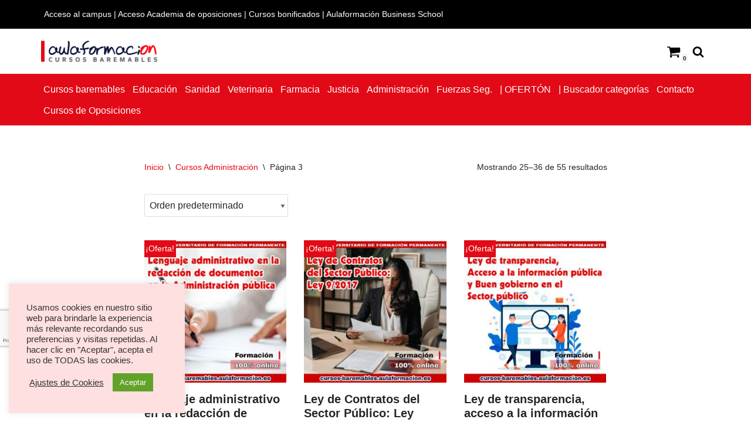

--- FILE ---
content_type: text/html; charset=UTF-8
request_url: https://cursos-baremables.aulaformacion.es/categoria-cursos/cursos-administracion/page/3/
body_size: 21074
content:
<!DOCTYPE html>
<html lang="es">

<head><style>img.lazy{min-height:1px}</style><link href="https://cursos-baremables.aulaformacion.es/wp-content/plugins/w3-total-cache/pub/js/lazyload.min.js" as="script">
	
	<meta charset="UTF-8">
	<meta name="viewport" content="width=device-width, initial-scale=1, minimum-scale=1">
	<link rel="profile" href="http://gmpg.org/xfn/11">
		<meta name='robots' content='index, follow, max-image-preview:large, max-snippet:-1, max-video-preview:-1' />
	<style>img:is([sizes="auto" i], [sizes^="auto," i]) { contain-intrinsic-size: 3000px 1500px }</style>
	
	<!-- This site is optimized with the Yoast SEO plugin v26.4 - https://yoast.com/wordpress/plugins/seo/ -->
	<title>Cursos Administración archivos - Página 3 de 5 - AULAFORMACION</title>
	<link rel="canonical" href="https://cursos-baremables.aulaformacion.es/categoria-cursos/cursos-administracion/page/3/" />
	<link rel="prev" href="https://cursos-baremables.aulaformacion.es/categoria-cursos/cursos-administracion/page/2/" />
	<link rel="next" href="https://cursos-baremables.aulaformacion.es/categoria-cursos/cursos-administracion/page/4/" />
	<meta property="og:locale" content="es_ES" />
	<meta property="og:type" content="article" />
	<meta property="og:title" content="Cursos Administración archivos - Página 3 de 5 - AULAFORMACION" />
	<meta property="og:url" content="https://cursos-baremables.aulaformacion.es/categoria-cursos/cursos-administracion/" />
	<meta property="og:site_name" content="AULAFORMACION" />
	<meta name="twitter:card" content="summary_large_image" />
	<script type="application/ld+json" class="yoast-schema-graph">{"@context":"https://schema.org","@graph":[{"@type":"CollectionPage","@id":"https://cursos-baremables.aulaformacion.es/categoria-cursos/cursos-administracion/","url":"https://cursos-baremables.aulaformacion.es/categoria-cursos/cursos-administracion/page/3/","name":"Cursos Administración archivos - Página 3 de 5 - AULAFORMACION","isPartOf":{"@id":"https://cursos-baremables.aulaformacion.es/#website"},"primaryImageOfPage":{"@id":"https://cursos-baremables.aulaformacion.es/categoria-cursos/cursos-administracion/page/3/#primaryimage"},"image":{"@id":"https://cursos-baremables.aulaformacion.es/categoria-cursos/cursos-administracion/page/3/#primaryimage"},"thumbnailUrl":"https://cursos-baremables.aulaformacion.es/wp-content/uploads/2022/12/curso-universitario-lenguaje-administrativo-redaccion-de-documentos-administracion-publica.jpg","breadcrumb":{"@id":"https://cursos-baremables.aulaformacion.es/categoria-cursos/cursos-administracion/page/3/#breadcrumb"},"inLanguage":"es"},{"@type":"ImageObject","inLanguage":"es","@id":"https://cursos-baremables.aulaformacion.es/categoria-cursos/cursos-administracion/page/3/#primaryimage","url":"https://cursos-baremables.aulaformacion.es/wp-content/uploads/2022/12/curso-universitario-lenguaje-administrativo-redaccion-de-documentos-administracion-publica.jpg","contentUrl":"https://cursos-baremables.aulaformacion.es/wp-content/uploads/2022/12/curso-universitario-lenguaje-administrativo-redaccion-de-documentos-administracion-publica.jpg","width":720,"height":1017,"caption":"curso-universitario-lenguaje-administrativo-redaccion-de-documentos-administracion-publica - cursos aux administrativo"},{"@type":"BreadcrumbList","@id":"https://cursos-baremables.aulaformacion.es/categoria-cursos/cursos-administracion/page/3/#breadcrumb","itemListElement":[{"@type":"ListItem","position":1,"name":"Portada","item":"https://cursos-baremables.aulaformacion.es/"},{"@type":"ListItem","position":2,"name":"Cursos Administración"}]},{"@type":"WebSite","@id":"https://cursos-baremables.aulaformacion.es/#website","url":"https://cursos-baremables.aulaformacion.es/","name":"CURSOS BAREMABLES AULAFORMACION","description":"","publisher":{"@id":"https://cursos-baremables.aulaformacion.es/#organization"},"potentialAction":[{"@type":"SearchAction","target":{"@type":"EntryPoint","urlTemplate":"https://cursos-baremables.aulaformacion.es/?s={search_term_string}"},"query-input":{"@type":"PropertyValueSpecification","valueRequired":true,"valueName":"search_term_string"}}],"inLanguage":"es"},{"@type":"Organization","@id":"https://cursos-baremables.aulaformacion.es/#organization","name":"CURSOS BAREMABLES AULAFORMACION","url":"https://cursos-baremables.aulaformacion.es/","logo":{"@type":"ImageObject","inLanguage":"es","@id":"https://cursos-baremables.aulaformacion.es/#/schema/logo/image/","url":"https://cursos-baremables.aulaformacion.es/wp-content/uploads/2023/03/logo-aulaformacion-business-school.png","contentUrl":"https://cursos-baremables.aulaformacion.es/wp-content/uploads/2023/03/logo-aulaformacion-business-school.png","width":250,"height":53,"caption":"CURSOS BAREMABLES AULAFORMACION"},"image":{"@id":"https://cursos-baremables.aulaformacion.es/#/schema/logo/image/"}}]}</script>
	<!-- / Yoast SEO plugin. -->


<link rel="alternate" type="application/rss+xml" title="AULAFORMACION &raquo; Feed" href="https://cursos-baremables.aulaformacion.es/feed/" />
<link rel="alternate" type="application/rss+xml" title="AULAFORMACION &raquo; Feed de los comentarios" href="https://cursos-baremables.aulaformacion.es/comments/feed/" />
<link rel="alternate" type="application/rss+xml" title="AULAFORMACION &raquo; Cursos Administración Categoría Feed" href="https://cursos-baremables.aulaformacion.es/categoria-cursos/cursos-administracion/feed/" />
<link rel='stylesheet' id='wp-block-library-css' href='https://cursos-baremables.aulaformacion.es/wp-includes/css/dist/block-library/style.min.css?ver=f4845682bc4dfdfff4a5583657cb8626' type='text/css' media='all' />
<style id='classic-theme-styles-inline-css' type='text/css'>
/*! This file is auto-generated */
.wp-block-button__link{color:#fff;background-color:#32373c;border-radius:9999px;box-shadow:none;text-decoration:none;padding:calc(.667em + 2px) calc(1.333em + 2px);font-size:1.125em}.wp-block-file__button{background:#32373c;color:#fff;text-decoration:none}
</style>
<style id='global-styles-inline-css' type='text/css'>
:root{--wp--preset--aspect-ratio--square: 1;--wp--preset--aspect-ratio--4-3: 4/3;--wp--preset--aspect-ratio--3-4: 3/4;--wp--preset--aspect-ratio--3-2: 3/2;--wp--preset--aspect-ratio--2-3: 2/3;--wp--preset--aspect-ratio--16-9: 16/9;--wp--preset--aspect-ratio--9-16: 9/16;--wp--preset--color--black: #000000;--wp--preset--color--cyan-bluish-gray: #abb8c3;--wp--preset--color--white: #ffffff;--wp--preset--color--pale-pink: #f78da7;--wp--preset--color--vivid-red: #cf2e2e;--wp--preset--color--luminous-vivid-orange: #ff6900;--wp--preset--color--luminous-vivid-amber: #fcb900;--wp--preset--color--light-green-cyan: #7bdcb5;--wp--preset--color--vivid-green-cyan: #00d084;--wp--preset--color--pale-cyan-blue: #8ed1fc;--wp--preset--color--vivid-cyan-blue: #0693e3;--wp--preset--color--vivid-purple: #9b51e0;--wp--preset--color--neve-link-color: var(--nv-primary-accent);--wp--preset--color--neve-link-hover-color: var(--nv-secondary-accent);--wp--preset--color--nv-site-bg: var(--nv-site-bg);--wp--preset--color--nv-light-bg: var(--nv-light-bg);--wp--preset--color--nv-dark-bg: var(--nv-dark-bg);--wp--preset--color--neve-text-color: var(--nv-text-color);--wp--preset--color--nv-text-dark-bg: var(--nv-text-dark-bg);--wp--preset--color--nv-c-1: var(--nv-c-1);--wp--preset--color--nv-c-2: var(--nv-c-2);--wp--preset--gradient--vivid-cyan-blue-to-vivid-purple: linear-gradient(135deg,rgba(6,147,227,1) 0%,rgb(155,81,224) 100%);--wp--preset--gradient--light-green-cyan-to-vivid-green-cyan: linear-gradient(135deg,rgb(122,220,180) 0%,rgb(0,208,130) 100%);--wp--preset--gradient--luminous-vivid-amber-to-luminous-vivid-orange: linear-gradient(135deg,rgba(252,185,0,1) 0%,rgba(255,105,0,1) 100%);--wp--preset--gradient--luminous-vivid-orange-to-vivid-red: linear-gradient(135deg,rgba(255,105,0,1) 0%,rgb(207,46,46) 100%);--wp--preset--gradient--very-light-gray-to-cyan-bluish-gray: linear-gradient(135deg,rgb(238,238,238) 0%,rgb(169,184,195) 100%);--wp--preset--gradient--cool-to-warm-spectrum: linear-gradient(135deg,rgb(74,234,220) 0%,rgb(151,120,209) 20%,rgb(207,42,186) 40%,rgb(238,44,130) 60%,rgb(251,105,98) 80%,rgb(254,248,76) 100%);--wp--preset--gradient--blush-light-purple: linear-gradient(135deg,rgb(255,206,236) 0%,rgb(152,150,240) 100%);--wp--preset--gradient--blush-bordeaux: linear-gradient(135deg,rgb(254,205,165) 0%,rgb(254,45,45) 50%,rgb(107,0,62) 100%);--wp--preset--gradient--luminous-dusk: linear-gradient(135deg,rgb(255,203,112) 0%,rgb(199,81,192) 50%,rgb(65,88,208) 100%);--wp--preset--gradient--pale-ocean: linear-gradient(135deg,rgb(255,245,203) 0%,rgb(182,227,212) 50%,rgb(51,167,181) 100%);--wp--preset--gradient--electric-grass: linear-gradient(135deg,rgb(202,248,128) 0%,rgb(113,206,126) 100%);--wp--preset--gradient--midnight: linear-gradient(135deg,rgb(2,3,129) 0%,rgb(40,116,252) 100%);--wp--preset--font-size--small: 13px;--wp--preset--font-size--medium: 20px;--wp--preset--font-size--large: 36px;--wp--preset--font-size--x-large: 42px;--wp--preset--spacing--20: 0.44rem;--wp--preset--spacing--30: 0.67rem;--wp--preset--spacing--40: 1rem;--wp--preset--spacing--50: 1.5rem;--wp--preset--spacing--60: 2.25rem;--wp--preset--spacing--70: 3.38rem;--wp--preset--spacing--80: 5.06rem;--wp--preset--shadow--natural: 6px 6px 9px rgba(0, 0, 0, 0.2);--wp--preset--shadow--deep: 12px 12px 50px rgba(0, 0, 0, 0.4);--wp--preset--shadow--sharp: 6px 6px 0px rgba(0, 0, 0, 0.2);--wp--preset--shadow--outlined: 6px 6px 0px -3px rgba(255, 255, 255, 1), 6px 6px rgba(0, 0, 0, 1);--wp--preset--shadow--crisp: 6px 6px 0px rgba(0, 0, 0, 1);}:where(.is-layout-flex){gap: 0.5em;}:where(.is-layout-grid){gap: 0.5em;}body .is-layout-flex{display: flex;}.is-layout-flex{flex-wrap: wrap;align-items: center;}.is-layout-flex > :is(*, div){margin: 0;}body .is-layout-grid{display: grid;}.is-layout-grid > :is(*, div){margin: 0;}:where(.wp-block-columns.is-layout-flex){gap: 2em;}:where(.wp-block-columns.is-layout-grid){gap: 2em;}:where(.wp-block-post-template.is-layout-flex){gap: 1.25em;}:where(.wp-block-post-template.is-layout-grid){gap: 1.25em;}.has-black-color{color: var(--wp--preset--color--black) !important;}.has-cyan-bluish-gray-color{color: var(--wp--preset--color--cyan-bluish-gray) !important;}.has-white-color{color: var(--wp--preset--color--white) !important;}.has-pale-pink-color{color: var(--wp--preset--color--pale-pink) !important;}.has-vivid-red-color{color: var(--wp--preset--color--vivid-red) !important;}.has-luminous-vivid-orange-color{color: var(--wp--preset--color--luminous-vivid-orange) !important;}.has-luminous-vivid-amber-color{color: var(--wp--preset--color--luminous-vivid-amber) !important;}.has-light-green-cyan-color{color: var(--wp--preset--color--light-green-cyan) !important;}.has-vivid-green-cyan-color{color: var(--wp--preset--color--vivid-green-cyan) !important;}.has-pale-cyan-blue-color{color: var(--wp--preset--color--pale-cyan-blue) !important;}.has-vivid-cyan-blue-color{color: var(--wp--preset--color--vivid-cyan-blue) !important;}.has-vivid-purple-color{color: var(--wp--preset--color--vivid-purple) !important;}.has-black-background-color{background-color: var(--wp--preset--color--black) !important;}.has-cyan-bluish-gray-background-color{background-color: var(--wp--preset--color--cyan-bluish-gray) !important;}.has-white-background-color{background-color: var(--wp--preset--color--white) !important;}.has-pale-pink-background-color{background-color: var(--wp--preset--color--pale-pink) !important;}.has-vivid-red-background-color{background-color: var(--wp--preset--color--vivid-red) !important;}.has-luminous-vivid-orange-background-color{background-color: var(--wp--preset--color--luminous-vivid-orange) !important;}.has-luminous-vivid-amber-background-color{background-color: var(--wp--preset--color--luminous-vivid-amber) !important;}.has-light-green-cyan-background-color{background-color: var(--wp--preset--color--light-green-cyan) !important;}.has-vivid-green-cyan-background-color{background-color: var(--wp--preset--color--vivid-green-cyan) !important;}.has-pale-cyan-blue-background-color{background-color: var(--wp--preset--color--pale-cyan-blue) !important;}.has-vivid-cyan-blue-background-color{background-color: var(--wp--preset--color--vivid-cyan-blue) !important;}.has-vivid-purple-background-color{background-color: var(--wp--preset--color--vivid-purple) !important;}.has-black-border-color{border-color: var(--wp--preset--color--black) !important;}.has-cyan-bluish-gray-border-color{border-color: var(--wp--preset--color--cyan-bluish-gray) !important;}.has-white-border-color{border-color: var(--wp--preset--color--white) !important;}.has-pale-pink-border-color{border-color: var(--wp--preset--color--pale-pink) !important;}.has-vivid-red-border-color{border-color: var(--wp--preset--color--vivid-red) !important;}.has-luminous-vivid-orange-border-color{border-color: var(--wp--preset--color--luminous-vivid-orange) !important;}.has-luminous-vivid-amber-border-color{border-color: var(--wp--preset--color--luminous-vivid-amber) !important;}.has-light-green-cyan-border-color{border-color: var(--wp--preset--color--light-green-cyan) !important;}.has-vivid-green-cyan-border-color{border-color: var(--wp--preset--color--vivid-green-cyan) !important;}.has-pale-cyan-blue-border-color{border-color: var(--wp--preset--color--pale-cyan-blue) !important;}.has-vivid-cyan-blue-border-color{border-color: var(--wp--preset--color--vivid-cyan-blue) !important;}.has-vivid-purple-border-color{border-color: var(--wp--preset--color--vivid-purple) !important;}.has-vivid-cyan-blue-to-vivid-purple-gradient-background{background: var(--wp--preset--gradient--vivid-cyan-blue-to-vivid-purple) !important;}.has-light-green-cyan-to-vivid-green-cyan-gradient-background{background: var(--wp--preset--gradient--light-green-cyan-to-vivid-green-cyan) !important;}.has-luminous-vivid-amber-to-luminous-vivid-orange-gradient-background{background: var(--wp--preset--gradient--luminous-vivid-amber-to-luminous-vivid-orange) !important;}.has-luminous-vivid-orange-to-vivid-red-gradient-background{background: var(--wp--preset--gradient--luminous-vivid-orange-to-vivid-red) !important;}.has-very-light-gray-to-cyan-bluish-gray-gradient-background{background: var(--wp--preset--gradient--very-light-gray-to-cyan-bluish-gray) !important;}.has-cool-to-warm-spectrum-gradient-background{background: var(--wp--preset--gradient--cool-to-warm-spectrum) !important;}.has-blush-light-purple-gradient-background{background: var(--wp--preset--gradient--blush-light-purple) !important;}.has-blush-bordeaux-gradient-background{background: var(--wp--preset--gradient--blush-bordeaux) !important;}.has-luminous-dusk-gradient-background{background: var(--wp--preset--gradient--luminous-dusk) !important;}.has-pale-ocean-gradient-background{background: var(--wp--preset--gradient--pale-ocean) !important;}.has-electric-grass-gradient-background{background: var(--wp--preset--gradient--electric-grass) !important;}.has-midnight-gradient-background{background: var(--wp--preset--gradient--midnight) !important;}.has-small-font-size{font-size: var(--wp--preset--font-size--small) !important;}.has-medium-font-size{font-size: var(--wp--preset--font-size--medium) !important;}.has-large-font-size{font-size: var(--wp--preset--font-size--large) !important;}.has-x-large-font-size{font-size: var(--wp--preset--font-size--x-large) !important;}
:where(.wp-block-post-template.is-layout-flex){gap: 1.25em;}:where(.wp-block-post-template.is-layout-grid){gap: 1.25em;}
:where(.wp-block-columns.is-layout-flex){gap: 2em;}:where(.wp-block-columns.is-layout-grid){gap: 2em;}
:root :where(.wp-block-pullquote){font-size: 1.5em;line-height: 1.6;}
</style>
<link rel='stylesheet' id='contact-form-7-css' href='https://cursos-baremables.aulaformacion.es/wp-content/plugins/contact-form-7/includes/css/styles.css?ver=6.1.3' type='text/css' media='all' />
<link rel='stylesheet' id='cookie-law-info-css' href='https://cursos-baremables.aulaformacion.es/wp-content/plugins/cookie-law-info/legacy/public/css/cookie-law-info-public.css?ver=3.3.6' type='text/css' media='all' />
<link rel='stylesheet' id='cookie-law-info-gdpr-css' href='https://cursos-baremables.aulaformacion.es/wp-content/plugins/cookie-law-info/legacy/public/css/cookie-law-info-gdpr.css?ver=3.3.6' type='text/css' media='all' />
<link rel='stylesheet' id='woocommerce-layout-css' href='https://cursos-baremables.aulaformacion.es/wp-content/plugins/woocommerce/assets/css/woocommerce-layout.css?ver=10.3.5' type='text/css' media='all' />
<link rel='stylesheet' id='woocommerce-smallscreen-css' href='https://cursos-baremables.aulaformacion.es/wp-content/plugins/woocommerce/assets/css/woocommerce-smallscreen.css?ver=10.3.5' type='text/css' media='only screen and (max-width: 768px)' />
<link rel='stylesheet' id='woocommerce-general-css' href='https://cursos-baremables.aulaformacion.es/wp-content/plugins/woocommerce/assets/css/woocommerce.css?ver=10.3.5' type='text/css' media='all' />
<style id='woocommerce-inline-inline-css' type='text/css'>
.woocommerce form .form-row .required { visibility: visible; }
</style>
<link rel='stylesheet' id='brands-styles-css' href='https://cursos-baremables.aulaformacion.es/wp-content/plugins/woocommerce/assets/css/brands.css?ver=10.3.5' type='text/css' media='all' />
<link rel='stylesheet' id='neve-woocommerce-css' href='https://cursos-baremables.aulaformacion.es/wp-content/themes/neve/assets/css/woocommerce.min.css?ver=3.6.4' type='text/css' media='all' />
<link rel='stylesheet' id='neve-style-css' href='https://cursos-baremables.aulaformacion.es/wp-content/themes/neve/style-main-new.min.css?ver=3.6.4' type='text/css' media='all' />
<style id='neve-style-inline-css' type='text/css'>
.nv-meta-list li.meta:not(:last-child):after { content:"/" }.nv-meta-list .no-mobile{
			display:none;
		}.nv-meta-list li.last::after{
			content: ""!important;
		}@media (min-width: 769px) {
			.nv-meta-list .no-mobile {
				display: inline-block;
			}
			.nv-meta-list li.last:not(:last-child)::after {
		 		content: "/" !important;
			}
		}
 :root{ --container: 748px;--postwidth:100%; --primarybtnbg: var(--nv-primary-accent); --primarybtnhoverbg: var(--nv-primary-accent); --primarybtncolor: #fff; --secondarybtncolor: var(--nv-primary-accent); --primarybtnhovercolor: #fff; --secondarybtnhovercolor: var(--nv-primary-accent);--primarybtnborderradius:3px;--secondarybtnborderradius:3px;--secondarybtnborderwidth:3px;--btnpadding:13px 15px;--primarybtnpadding:13px 15px;--secondarybtnpadding:calc(13px - 3px) calc(15px - 3px); --bodyfontfamily: Arial,Helvetica,sans-serif; --bodyfontsize: 15px; --bodylineheight: 1.6; --bodyletterspacing: 0px; --bodyfontweight: 400; --h1fontsize: 36px; --h1fontweight: 700; --h1lineheight: 1.2em; --h1letterspacing: 0px; --h1texttransform: none; --h2fontsize: 28px; --h2fontweight: 700; --h2lineheight: 1.3; --h2letterspacing: 0px; --h2texttransform: none; --h3fontsize: 24px; --h3fontweight: 700; --h3lineheight: 1.4em; --h3letterspacing: 0px; --h3texttransform: none; --h4fontsize: 20px; --h4fontweight: 700; --h4lineheight: 1.6em; --h4letterspacing: 0px; --h4texttransform: none; --h5fontsize: 16px; --h5fontweight: 700; --h5lineheight: 1.6em; --h5letterspacing: 0px; --h5texttransform: none; --h6fontsize: 14px; --h6fontweight: 700; --h6lineheight: 1.6; --h6letterspacing: 0px; --h6texttransform: none;--formfieldborderwidth:1px;--formfieldborderradius:3px; --formfieldbgcolor: var(--nv-site-bg); --formfieldbordercolor: #dddddd; --formfieldcolor: var(--nv-text-color);--formfieldpadding:5px 8px; } .single-post-container .alignfull > [class*="__inner-container"], .single-post-container .alignwide > [class*="__inner-container"]{ max-width:718px } .single-product .alignfull > [class*="__inner-container"], .single-product .alignwide > [class*="__inner-container"]{ max-width:718px } .nv-meta-list{ --avatarsize: 20px; } .single .nv-meta-list{ --avatarsize: 20px; } .nv-is-boxed.nv-comments-wrap{ --padding:20px; } .nv-is-boxed.comment-respond{ --padding:20px; } .single:not(.single-product), .page{ --c-vspace:0 0 0 0;; } .global-styled{ --bgcolor: var(--nv-site-bg); } .header-top{ --rowbcolor: var(--nv-light-bg); --color: #ffffff; --bgcolor: #000000; } .header-main{ --rowbcolor: var(--nv-light-bg); --color: #010101; --bgcolor: #ffffff; } .header-bottom{ --rowbcolor: var(--nv-light-bg); --color: #ffffff; --bgcolor: #e20a16; } .header-menu-sidebar-bg{ --justify: flex-start; --textalign: left;--flexg: 1;--wrapdropdownwidth: auto; --color: var(--nv-text-color); --bgcolor: var(--nv-site-bg); } .header-menu-sidebar{ width: 360px; } .builder-item--logo{ --maxwidth: 120px;--padding:10px 0;--margin:0; --textalign: left;--justify: flex-start; } .builder-item--nav-icon,.header-menu-sidebar .close-sidebar-panel .navbar-toggle{ --borderradius:0; } .builder-item--nav-icon{ --label-margin:0 5px 0 0;;--padding:10px 15px;--margin:0; } .builder-item--primary-menu{ --hovercolor: #010101; --hovertextcolor: var(--nv-text-color); --activecolor: #010101; --spacing: 20px; --height: 25px;--padding:0;--margin:0; --fontsize: 1em; --lineheight: 1.6em; --letterspacing: 0px; --fontweight: 500; --texttransform: none; --iconsize: 1em; } .hfg-is-group.has-primary-menu .inherit-ff{ --inheritedfw: 500; } .builder-item--custom_html{ --padding:0;--margin:0; --fontsize: 1em; --lineheight: 1.6; --letterspacing: 0px; --fontweight: 500; --texttransform: none; --iconsize: 1em; --textalign: left;--justify: flex-start; } .builder-item--header_search_responsive{ --iconsize: 20px; --formfieldfontsize: 14px;--formfieldborderwidth:2px;--formfieldborderradius:2px; --height: 40px;--padding:0 10px;--margin:0; } .builder-item--header_cart_icon{ --iconsize: 24px; --labelsize: 15px;--padding:0 10px;--margin:0; } .footer-top-inner .row{ grid-template-columns:1fr 1fr 1fr; --valign: flex-start; } .footer-top{ --rowbcolor: var(--nv-light-bg); --color: var(--nv-text-color); --bgcolor: var(--nv-site-bg); } .footer-main-inner .row{ grid-template-columns:1fr 1fr; --valign: flex-start; } .footer-main{ --rowbcolor: var(--nv-light-bg); --color: var(--nv-text-color); --bgcolor: var(--nv-site-bg); } .footer-bottom-inner .row{ grid-template-columns:1fr 1fr; --valign: flex-start; } .footer-bottom{ --rowbcolor: var(--nv-light-bg); --color: var(--nv-text-dark-bg); --bgcolor: var(--nv-dark-bg); } .builder-item--footer-one-widgets{ --padding:0;--margin:0; --textalign: left;--justify: flex-start; } .builder-item--footer-menu{ --hovercolor: var(--nv-primary-accent); --spacing: 20px; --height: 25px;--padding:0;--margin:0; --fontsize: 1em; --lineheight: 1.6; --letterspacing: 0px; --fontweight: 500; --texttransform: none; --iconsize: 1em; --textalign: left;--justify: flex-start; } @media(min-width: 576px){ :root{ --container: 992px;--postwidth:100%;--btnpadding:13px 15px;--primarybtnpadding:13px 15px;--secondarybtnpadding:calc(13px - 3px) calc(15px - 3px); --bodyfontsize: 16px; --bodylineheight: 1.6; --bodyletterspacing: 0px; --h1fontsize: 38px; --h1lineheight: 1.2em; --h1letterspacing: 0px; --h2fontsize: 30px; --h2lineheight: 1.2; --h2letterspacing: 0px; --h3fontsize: 26px; --h3lineheight: 1.4em; --h3letterspacing: 0px; --h4fontsize: 22px; --h4lineheight: 1.5em; --h4letterspacing: 0px; --h5fontsize: 18px; --h5lineheight: 1.6em; --h5letterspacing: 0px; --h6fontsize: 14px; --h6lineheight: 1.6; --h6letterspacing: 0px; } .single-post-container .alignfull > [class*="__inner-container"], .single-post-container .alignwide > [class*="__inner-container"]{ max-width:962px } .single-product .alignfull > [class*="__inner-container"], .single-product .alignwide > [class*="__inner-container"]{ max-width:962px } .nv-meta-list{ --avatarsize: 20px; } .single .nv-meta-list{ --avatarsize: 20px; } .nv-is-boxed.nv-comments-wrap{ --padding:30px; } .nv-is-boxed.comment-respond{ --padding:30px; } .single:not(.single-product), .page{ --c-vspace:0 0 0 0;; } .header-menu-sidebar-bg{ --justify: flex-start; --textalign: left;--flexg: 1;--wrapdropdownwidth: auto; } .header-menu-sidebar{ width: 360px; } .builder-item--logo{ --maxwidth: 120px;--padding:10px 0;--margin:0; --textalign: left;--justify: flex-start; } .builder-item--nav-icon{ --label-margin:0 5px 0 0;;--padding:10px 15px;--margin:0; } .builder-item--primary-menu{ --spacing: 20px; --height: 25px;--padding:0;--margin:0; --fontsize: 1em; --lineheight: 1.6em; --letterspacing: 0px; --iconsize: 1em; } .builder-item--custom_html{ --padding:0;--margin:0; --fontsize: 1em; --lineheight: 1.6; --letterspacing: 0px; --iconsize: 1em; --textalign: left;--justify: flex-start; } .builder-item--header_search_responsive{ --formfieldfontsize: 14px;--formfieldborderwidth:2px;--formfieldborderradius:2px; --height: 40px;--padding:0 10px;--margin:0; } .builder-item--header_cart_icon{ --padding:0 10px;--margin:0; } .builder-item--footer-one-widgets{ --padding:0;--margin:0; --textalign: left;--justify: flex-start; } .builder-item--footer-menu{ --spacing: 20px; --height: 25px;--padding:0;--margin:0; --fontsize: 1em; --lineheight: 1.6; --letterspacing: 0px; --iconsize: 1em; --textalign: left;--justify: flex-start; } }@media(min-width: 960px){ :root{ --container: 1170px;--postwidth:100%;--btnpadding:13px 15px;--primarybtnpadding:13px 15px;--secondarybtnpadding:calc(13px - 3px) calc(15px - 3px); --bodyfontsize: 16px; --bodylineheight: 1.7; --bodyletterspacing: 0px; --h1fontsize: 30px; --h1lineheight: 1.1em; --h1letterspacing: 0px; --h2fontsize: 32px; --h2lineheight: 1.2; --h2letterspacing: 0px; --h3fontsize: 23px; --h3lineheight: 1.4em; --h3letterspacing: 0px; --h4fontsize: 20px; --h4lineheight: 1.5em; --h4letterspacing: 0px; --h5fontsize: 15px; --h5lineheight: 1.6em; --h5letterspacing: 0px; --h6fontsize: 16px; --h6lineheight: 1.6; --h6letterspacing: 0px; } body:not(.single):not(.archive):not(.blog):not(.search):not(.error404) .neve-main > .container .col, body.post-type-archive-course .neve-main > .container .col, body.post-type-archive-llms_membership .neve-main > .container .col{ max-width: 100%; } body:not(.single):not(.archive):not(.blog):not(.search):not(.error404) .nv-sidebar-wrap, body.post-type-archive-course .nv-sidebar-wrap, body.post-type-archive-llms_membership .nv-sidebar-wrap{ max-width: 0%; } .neve-main > .archive-container .nv-index-posts.col{ max-width: 100%; } .neve-main > .archive-container .nv-sidebar-wrap{ max-width: 0%; } .neve-main > .single-post-container .nv-single-post-wrap.col{ max-width: 70%; } .single-post-container .alignfull > [class*="__inner-container"], .single-post-container .alignwide > [class*="__inner-container"]{ max-width:789px } .container-fluid.single-post-container .alignfull > [class*="__inner-container"], .container-fluid.single-post-container .alignwide > [class*="__inner-container"]{ max-width:calc(70% + 15px) } .neve-main > .single-post-container .nv-sidebar-wrap{ max-width: 30%; } .archive.woocommerce .neve-main > .shop-container .nv-shop.col{ max-width: 70%; } .archive.woocommerce .neve-main > .shop-container .nv-sidebar-wrap{ max-width: 30%; } .single-product .neve-main > .shop-container .nv-shop.col{ max-width: 100%; } .single-product .alignfull > [class*="__inner-container"], .single-product .alignwide > [class*="__inner-container"]{ max-width:1140px } .single-product .container-fluid .alignfull > [class*="__inner-container"], .single-product .alignwide > [class*="__inner-container"]{ max-width:calc(100% + 15px) } .single-product .neve-main > .shop-container .nv-sidebar-wrap{ max-width: 0%; } .nv-meta-list{ --avatarsize: 20px; } .single .nv-meta-list{ --avatarsize: 20px; } .nv-is-boxed.nv-comments-wrap{ --padding:40px; } .nv-is-boxed.comment-respond{ --padding:40px; } .single:not(.single-product), .page{ --c-vspace:0 0 0 0;; } .header-menu-sidebar-bg{ --justify: flex-start; --textalign: left;--flexg: 1;--wrapdropdownwidth: auto; } .header-menu-sidebar{ width: 360px; } .builder-item--logo{ --maxwidth: 350px;--padding:10px 0;--margin:0; --textalign: left;--justify: flex-start; } .builder-item--nav-icon{ --label-margin:0 5px 0 0;;--padding:10px 15px;--margin:0; } .builder-item--primary-menu{ --spacing: 5px; --height: 18px;--padding:0;--margin:0; --fontsize: 1em; --lineheight: 2.2em; --letterspacing: 0px; --iconsize: 1em; } .builder-item--custom_html{ --padding:0;--margin:0; --fontsize: 1em; --lineheight: 1.6; --letterspacing: 0px; --iconsize: 1em; --textalign: left;--justify: flex-start; } .builder-item--header_search_responsive{ --formfieldfontsize: 14px;--formfieldborderwidth:2px;--formfieldborderradius:2px; --height: 40px;--padding:0 10px;--margin:0; } .builder-item--header_cart_icon{ --padding:0 10px;--margin:0; } .builder-item--footer-one-widgets{ --padding:0;--margin:0; --textalign: left;--justify: flex-start; } .builder-item--footer-menu{ --spacing: 20px; --height: 25px;--padding:0;--margin:0; --fontsize: 1em; --lineheight: 1.6; --letterspacing: 0px; --iconsize: 1em; --textalign: left;--justify: flex-start; } }.nv-content-wrap .elementor a:not(.button):not(.wp-block-file__button){ text-decoration: none; }:root{--nv-primary-accent:#e20a16;--nv-secondary-accent:#e20a16;--nv-site-bg:#ffffff;--nv-light-bg:#f4f5f7;--nv-dark-bg:#121212;--nv-text-color:#272626;--nv-text-dark-bg:#ffffff;--nv-c-1:#e20a16;--nv-c-2:#e20a16;--nv-fallback-ff:Arial, Helvetica, sans-serif;}
:root{--e-global-color-nvprimaryaccent:#e20a16;--e-global-color-nvsecondaryaccent:#e20a16;--e-global-color-nvsitebg:#ffffff;--e-global-color-nvlightbg:#f4f5f7;--e-global-color-nvdarkbg:#121212;--e-global-color-nvtextcolor:#272626;--e-global-color-nvtextdarkbg:#ffffff;--e-global-color-nvc1:#e20a16;--e-global-color-nvc2:#e20a16;}
</style>
<script type="text/javascript" src="https://cursos-baremables.aulaformacion.es/wp-includes/js/jquery/jquery.min.js?ver=3.7.1" id="jquery-core-js"></script>
<script type="text/javascript" src="https://cursos-baremables.aulaformacion.es/wp-includes/js/jquery/jquery-migrate.min.js?ver=3.4.1" id="jquery-migrate-js"></script>
<script type="text/javascript" id="cookie-law-info-js-extra">
/* <![CDATA[ */
var Cli_Data = {"nn_cookie_ids":[],"cookielist":[],"non_necessary_cookies":[],"ccpaEnabled":"","ccpaRegionBased":"","ccpaBarEnabled":"","strictlyEnabled":["necessary","obligatoire"],"ccpaType":"gdpr","js_blocking":"1","custom_integration":"","triggerDomRefresh":"","secure_cookies":""};
var cli_cookiebar_settings = {"animate_speed_hide":"500","animate_speed_show":"500","background":"#ffe0e0","border":"#b1a6a6c2","border_on":"","button_1_button_colour":"#61a229","button_1_button_hover":"#4e8221","button_1_link_colour":"#fff","button_1_as_button":"1","button_1_new_win":"","button_2_button_colour":"#333","button_2_button_hover":"#292929","button_2_link_colour":"#444","button_2_as_button":"","button_2_hidebar":"","button_3_button_colour":"#3566bb","button_3_button_hover":"#2a5296","button_3_link_colour":"#ffffff","button_3_as_button":"1","button_3_new_win":"","button_4_button_colour":"#dedfe0","button_4_button_hover":"#b2b2b3","button_4_link_colour":"#333333","button_4_as_button":"","button_7_button_colour":"#61a229","button_7_button_hover":"#4e8221","button_7_link_colour":"#fff","button_7_as_button":"1","button_7_new_win":"","font_family":"inherit","header_fix":"","notify_animate_hide":"1","notify_animate_show":"1","notify_div_id":"#cookie-law-info-bar","notify_position_horizontal":"right","notify_position_vertical":"bottom","scroll_close":"","scroll_close_reload":"","accept_close_reload":"","reject_close_reload":"","showagain_tab":"","showagain_background":"#fff","showagain_border":"#000","showagain_div_id":"#cookie-law-info-again","showagain_x_position":"100px","text":"#333333","show_once_yn":"","show_once":"10000","logging_on":"","as_popup":"","popup_overlay":"1","bar_heading_text":"","cookie_bar_as":"widget","popup_showagain_position":"bottom-right","widget_position":"left"};
var log_object = {"ajax_url":"https:\/\/cursos-baremables.aulaformacion.es\/wp-admin\/admin-ajax.php"};
/* ]]> */
</script>
<script type="text/javascript" src="https://cursos-baremables.aulaformacion.es/wp-content/plugins/cookie-law-info/legacy/public/js/cookie-law-info-public.js?ver=3.3.6" id="cookie-law-info-js"></script>
<script type="text/javascript" src="https://cursos-baremables.aulaformacion.es/wp-content/plugins/woocommerce/assets/js/jquery-blockui/jquery.blockUI.min.js?ver=2.7.0-wc.10.3.5" id="wc-jquery-blockui-js" defer="defer" data-wp-strategy="defer"></script>
<script type="text/javascript" id="wc-add-to-cart-js-extra">
/* <![CDATA[ */
var wc_add_to_cart_params = {"ajax_url":"\/wp-admin\/admin-ajax.php","wc_ajax_url":"\/?wc-ajax=%%endpoint%%","i18n_view_cart":"Ver carrito","cart_url":"https:\/\/cursos-baremables.aulaformacion.es\/carrito\/","is_cart":"","cart_redirect_after_add":"no"};
/* ]]> */
</script>
<script type="text/javascript" src="https://cursos-baremables.aulaformacion.es/wp-content/plugins/woocommerce/assets/js/frontend/add-to-cart.min.js?ver=10.3.5" id="wc-add-to-cart-js" defer="defer" data-wp-strategy="defer"></script>
<script type="text/javascript" src="https://cursos-baremables.aulaformacion.es/wp-content/plugins/woocommerce/assets/js/js-cookie/js.cookie.min.js?ver=2.1.4-wc.10.3.5" id="wc-js-cookie-js" defer="defer" data-wp-strategy="defer"></script>
<script type="text/javascript" id="woocommerce-js-extra">
/* <![CDATA[ */
var woocommerce_params = {"ajax_url":"\/wp-admin\/admin-ajax.php","wc_ajax_url":"\/?wc-ajax=%%endpoint%%","i18n_password_show":"Mostrar contrase\u00f1a","i18n_password_hide":"Ocultar contrase\u00f1a"};
/* ]]> */
</script>
<script type="text/javascript" src="https://cursos-baremables.aulaformacion.es/wp-content/plugins/woocommerce/assets/js/frontend/woocommerce.min.js?ver=10.3.5" id="woocommerce-js" defer="defer" data-wp-strategy="defer"></script>
<script type="text/javascript" id="WCPAY_ASSETS-js-extra">
/* <![CDATA[ */
var wcpayAssets = {"url":"https:\/\/cursos-baremables.aulaformacion.es\/wp-content\/plugins\/woocommerce-payments\/dist\/"};
/* ]]> */
</script>
<link rel="https://api.w.org/" href="https://cursos-baremables.aulaformacion.es/wp-json/" /><link rel="alternate" title="JSON" type="application/json" href="https://cursos-baremables.aulaformacion.es/wp-json/wp/v2/product_cat/29" /><link rel="EditURI" type="application/rsd+xml" title="RSD" href="https://cursos-baremables.aulaformacion.es/xmlrpc.php?rsd" />

<script type="application/ld+json">
{
  "@context": "https://schema.org",
  "@type": "EducationalOrganization",
  "name": "AULAFORMACION BUSINESS SCHOOL",
  "url": "https://cursos-baremables.aulaformacion.es",
  "logo": "https://aulaformacion.es/wp-content/uploads/2020/10/logoAulaformacion512x128.png",
  "description": "Portal de Aulaformacion Business School especializado en cursos homologados y baremables para opositores y empleados públicos. Formación online con certificación válida para bolsas de trabajo, procesos selectivos y concursos de méritos.",
  "email": "gestion@aulaformacion.es",
  "telephone": "+34 979 761 060",
  "address": {
    "@type": "PostalAddress",
    "addressLocality": "Palencia y Valladolid",
    "addressCountry": "ES"
  },
  "sameAs": [
    "https://aulaformacion.es",
    "https://campus.aulaformacion.org",
    "https://cursos-bonificados.aulaformacion.org",
    "https://www.calidadyformacionempresarial.es"
  ]
}

</script>
<script type="application/ld+json">
{
  "@context": "https://schema.org",
  "@type": "WebSite",
  "name": "Cursos Baremables | Aulaformacion Business School",
  "url": "https://cursos-baremables.aulaformacion.es",
  "potentialAction": {
    "@type": "SearchAction",
    "target": "https://cursos-baremables.aulaformacion.es/?s={search_term_string}",
    "query-input": "required name=search_term_string"
  },
  "publisher": {
    "@type": "EducationalOrganization",
    "name": "AULAFORMACION BUSINESS SCHOOL",
    "url": "https://aulaformacion.es"
  }
}

</script><!-- Analytics by WP Statistics - https://wp-statistics.com -->
<!-- Google site verification - Google for WooCommerce -->
<meta name="google-site-verification" content="qtJUj7P6abOAzNsaFT6kdtIDPwuyIZ8SOruVm-B8yVg" />
	<noscript><style>.woocommerce-product-gallery{ opacity: 1 !important; }</style></noscript>
	<meta name="generator" content="Elementor 3.33.1; features: additional_custom_breakpoints; settings: css_print_method-external, google_font-enabled, font_display-auto">
			<style>
				.e-con.e-parent:nth-of-type(n+4):not(.e-lazyloaded):not(.e-no-lazyload),
				.e-con.e-parent:nth-of-type(n+4):not(.e-lazyloaded):not(.e-no-lazyload) * {
					background-image: none !important;
				}
				@media screen and (max-height: 1024px) {
					.e-con.e-parent:nth-of-type(n+3):not(.e-lazyloaded):not(.e-no-lazyload),
					.e-con.e-parent:nth-of-type(n+3):not(.e-lazyloaded):not(.e-no-lazyload) * {
						background-image: none !important;
					}
				}
				@media screen and (max-height: 640px) {
					.e-con.e-parent:nth-of-type(n+2):not(.e-lazyloaded):not(.e-no-lazyload),
					.e-con.e-parent:nth-of-type(n+2):not(.e-lazyloaded):not(.e-no-lazyload) * {
						background-image: none !important;
					}
				}
			</style>
			<link rel="icon" href="https://cursos-baremables.aulaformacion.es/wp-content/uploads/2023/06/cropped-icono-bonete-32x32.png" sizes="32x32" />
<link rel="icon" href="https://cursos-baremables.aulaformacion.es/wp-content/uploads/2023/06/cropped-icono-bonete-192x192.png" sizes="192x192" />
<link rel="apple-touch-icon" href="https://cursos-baremables.aulaformacion.es/wp-content/uploads/2023/06/cropped-icono-bonete-180x180.png" />
<meta name="msapplication-TileImage" content="https://cursos-baremables.aulaformacion.es/wp-content/uploads/2023/06/cropped-icono-bonete-270x270.png" />
		<style type="text/css" id="wp-custom-css">
			.centrar {text-align: center;}
.etiq {text-align: center; line-height:1em;}
.coloron{color:#e20a16}
.titulon{margin-bottom:1.5em !important}
.cursivaon{font-size:.9em; font-style:italic}
.centrar{text-align:center}
.izquierda{text-align:left}
.derecha{text-align:left !important}
.detalleprecio{text-align:centermargin-top:0;padding-top:0; !important;font-size:.9em}
h5.banner{text-align:center;margin-top:0;padding-top:0; !important}
.imagenhome{margin-top:0 !important;margin-bottom:0 !important}
h1,h2,h3,h4,h5,h6 {color:#e20a16}
h1.destacado {border-left:7px solid #e20a16;font-size:1.2em; color:#555;padding:.5em;}
h5.destacado {border-left:7px solid #e20a16;font-size:1.1em; color:#555;padding:.5em;}
h2.catalogo {border-left:7px solid #e20a16;font-size:1.1em; color:#555;padding:.5em;}
h2.catalogo-sin {font-size:1.1em; color:#e20a16}
h5.ancla{padding-top:1em !important;padding-bottom:1.1em !important}
.negro{color:#000 !important}
.sinmargen{margin-top:0 !important; padding:0}
ul.sinpuntos{list-style-type:none;padding-left:.8em}
ul.sinpuntos li{margin-bottom:.6em}
.mb0{margin-bottom:0 !important; padding-bottom:0 !important}
.centrar {text-align: center;}
.etiq {text-align: center; line-height:1em;}
.welcome_msg {padding:5px;}
.welcome_msg a {color:#fff}
.welcome_msg a:hover {color:#fff;text-decoration: underline;}
.form1 .wpcf7-form-control {width:100% !important}
.form-contac .wpcf7-form-control {margin-left:1em}
.accesocampus {padding:5px; font-size: .9em;}
.accesocampus a {color:#fff}
.accesocampus a:hover {color:#fff;text-decoration: underline}
.aderecha{width:50%;float:right}
.aizquierda{width:50%;float:left}
.tachado{color:#888 !important; text-decoration: line-through;}
/*Mover Recaptcha a la izquierda*/
.grecaptcha-badge {
width: 70px !important;
overflow: hidden !important;
transition: all 0.3s ease !important;
left: -2px !important;
bottom: 130px !important;
}
.grecaptcha-badge:hover {
width: 256px !important;
}		</style>
		
	</head>

<body  class="archive paged tax-product_cat term-cursos-administracion term-29 paged-3 theme-neve woocommerce woocommerce-page woocommerce-no-js  nv-blog-default nv-sidebar-full-width menu_sidebar_slide_left elementor-default elementor-kit-5" id="neve_body"  >
<div class="wrapper">
	
	<header class="header"  >
		<a class="neve-skip-link show-on-focus" href="#content" >
			Saltar al contenido		</a>
		<div id="header-grid"  class="hfg_header site-header">
	<div class="header--row header-top hide-on-mobile hide-on-tablet layout-full-contained header--row"
	data-row-id="top" data-show-on="desktop">

	<div
		class="header--row-inner header-top-inner">
		<div class="container">
			<div
				class="row row--wrapper"
				data-section="hfg_header_layout_top" >
				<div class="hfg-slot left"><div class="builder-item desktop-left"><div class="item--inner builder-item--custom_html"
		data-section="custom_html"
		data-item-id="custom_html">
	<div class="nv-html-content"> 	<div class="accesocampus"><i class="fa fa-user" aria-hidden="true"></i> <a href="https://campus.aulaformacion.org/" target="blank_">Acceso al campus</a> | <i class="fa fa-home" aria-hidden="true"></i> <a href="https://academia-oposiciones.aulaformacion.es/" target="blank_">Acceso Academia de oposiciones</a> | <i class="fa fa-home" aria-hidden="true"></i> <a href="https://cursos-bonificados.aulaformacion.org/" target="blank_">Cursos bonificados</a> | <i class="fa fa-home" aria-hidden="true"></i> <a href="https://aulaformacion.es/" target="blank_">Aulaformación Business School</a></div>
</div>
	</div>

</div></div><div class="hfg-slot right"></div>							</div>
		</div>
	</div>
</div>


<nav class="header--row header-main hide-on-mobile hide-on-tablet layout-full-contained nv-navbar header--row"
	data-row-id="main" data-show-on="desktop">

	<div
		class="header--row-inner header-main-inner">
		<div class="container">
			<div
				class="row row--wrapper"
				data-section="hfg_header_layout_main" >
				<div class="hfg-slot left"><div class="builder-item desktop-left"><div class="item--inner builder-item--logo"
		data-section="title_tagline"
		data-item-id="logo">
	
<div class="site-logo">
	<a class="brand" href="https://cursos-baremables.aulaformacion.es/" title="← AULAFORMACION"
			aria-label="AULAFORMACION" rel="home"><img width="200" height="41" src="https://cursos-baremables.aulaformacion.es/wp-content/uploads/2023/03/cropped-logo-aulaformacion-cursos-baremables.png" class="neve-site-logo skip-lazy" alt="logo-aulaformacion-cursos-baremables" data-variant="logo" decoding="async" /></a></div>
	</div>

</div></div><div class="hfg-slot right"><div class="builder-item desktop-left hfg-is-group"><div class="item--inner builder-item--header_cart_icon"
		data-section="header_cart_icon"
		data-item-id="header_cart_icon">
	
<div class="component-wrap">
	<div class="responsive-nav-cart menu-item-nav-cart
	dropdown cart-is-empty	">
		<a href="https://cursos-baremables.aulaformacion.es/carrito/" class="cart-icon-wrapper">
						<span class="nv-icon nv-cart"><svg width="15" height="15" viewBox="0 0 1792 1792" xmlns="http://www.w3.org/2000/svg"><path d="M704 1536q0 52-38 90t-90 38-90-38-38-90 38-90 90-38 90 38 38 90zm896 0q0 52-38 90t-90 38-90-38-38-90 38-90 90-38 90 38 38 90zm128-1088v512q0 24-16.5 42.5t-40.5 21.5l-1044 122q13 60 13 70 0 16-24 64h920q26 0 45 19t19 45-19 45-45 19h-1024q-26 0-45-19t-19-45q0-11 8-31.5t16-36 21.5-40 15.5-29.5l-177-823h-204q-26 0-45-19t-19-45 19-45 45-19h256q16 0 28.5 6.5t19.5 15.5 13 24.5 8 26 5.5 29.5 4.5 26h1201q26 0 45 19t19 45z"/></svg></span>			<span class="screen-reader-text">
				Carrito			</span>
			<span class="cart-count">
				0			</span>
					</a>
				<div class="nv-nav-cart widget">

			<div class="widget woocommerce widget_shopping_cart"> <div class="hide_cart_widget_if_empty"><div class="widget_shopping_cart_content"></div></div></div>		</div>
			</div>
</div>


	</div>

<div class="item--inner builder-item--header_search_responsive"
		data-section="header_search_responsive"
		data-item-id="header_search_responsive">
	<div class="nv-search-icon-component" >
	<div  class="menu-item-nav-search canvas">
		<a aria-label="Buscar" href="#" class="nv-icon nv-search" >
				<svg width="20" height="20" viewBox="0 0 1792 1792" xmlns="http://www.w3.org/2000/svg"><path d="M1216 832q0-185-131.5-316.5t-316.5-131.5-316.5 131.5-131.5 316.5 131.5 316.5 316.5 131.5 316.5-131.5 131.5-316.5zm512 832q0 52-38 90t-90 38q-54 0-90-38l-343-342q-179 124-399 124-143 0-273.5-55.5t-225-150-150-225-55.5-273.5 55.5-273.5 150-225 225-150 273.5-55.5 273.5 55.5 225 150 150 225 55.5 273.5q0 220-124 399l343 343q37 37 37 90z" /></svg>
			</a>		<div class="nv-nav-search" aria-label="search">
			<div class="form-wrap container responsive-search">
				
<form role="search"
	method="get"
	class="search-form"
	action="https://cursos-baremables.aulaformacion.es/">
	<label>
		<span class="screen-reader-text">Buscar...</span>
	</label>
	<input type="search"
		class="search-field"
		aria-label="Buscar"
		placeholder="Buscar..."
		value=""
		name="s"/>
	<button type="submit"
			class="search-submit nv-submit"
			aria-label="Buscar">
					<span class="nv-search-icon-wrap">
				<span class="nv-icon nv-search" >
				<svg width="15" height="15" viewBox="0 0 1792 1792" xmlns="http://www.w3.org/2000/svg"><path d="M1216 832q0-185-131.5-316.5t-316.5-131.5-316.5 131.5-131.5 316.5 131.5 316.5 316.5 131.5 316.5-131.5 131.5-316.5zm512 832q0 52-38 90t-90 38q-54 0-90-38l-343-342q-179 124-399 124-143 0-273.5-55.5t-225-150-150-225-55.5-273.5 55.5-273.5 150-225 225-150 273.5-55.5 273.5 55.5 225 150 150 225 55.5 273.5q0 220-124 399l343 343q37 37 37 90z" /></svg>
			</span>			</span>
			</button>
	</form>
			</div>
							<div class="close-container container responsive-search">
					<button  class="close-responsive-search" aria-label="Cerrar"
												>
						<svg width="50" height="50" viewBox="0 0 20 20" fill="#555555"><path d="M14.95 6.46L11.41 10l3.54 3.54l-1.41 1.41L10 11.42l-3.53 3.53l-1.42-1.42L8.58 10L5.05 6.47l1.42-1.42L10 8.58l3.54-3.53z"/></svg>
					</button>
				</div>
					</div>
	</div>
</div>
	</div>

</div></div>							</div>
		</div>
	</div>
</nav>

<div class="header--row header-bottom hide-on-mobile hide-on-tablet layout-full-contained header--row"
	data-row-id="bottom" data-show-on="desktop">

	<div
		class="header--row-inner header-bottom-inner">
		<div class="container">
			<div
				class="row row--wrapper"
				data-section="hfg_header_layout_bottom" >
				<div class="hfg-slot left"><div class="builder-item has-nav"><div class="item--inner builder-item--primary-menu has_menu"
		data-section="header_menu_primary"
		data-item-id="primary-menu">
	<div class="nv-nav-wrap">
	<div role="navigation" class="nav-menu-primary style-border-bottom m-style"
			aria-label="Menú principal">

		<ul id="nv-primary-navigation-bottom" class="primary-menu-ul nav-ul menu-desktop"><li id="menu-item-88" class="menu-item menu-item-type-post_type menu-item-object-page menu-item-home menu-item-88"><div class="wrap"><a href="https://cursos-baremables.aulaformacion.es/" title="cursos baremables homologados para oposiciones">Cursos baremables</a></div></li>
<li id="menu-item-89" class="menu-item menu-item-type-post_type menu-item-object-page menu-item-89"><div class="wrap"><a href="https://cursos-baremables.aulaformacion.es/cursos-baremables-educacion/" title="cursos baremables homologados educación">Educación</a></div></li>
<li id="menu-item-274" class="menu-item menu-item-type-post_type menu-item-object-page menu-item-274"><div class="wrap"><a href="https://cursos-baremables.aulaformacion.es/cursos-baremables-salud-publica/" title="Cursos baremables homologados Sanidad">Sanidad</a></div></li>
<li id="menu-item-599" class="menu-item menu-item-type-post_type menu-item-object-page menu-item-599"><div class="wrap"><a href="https://cursos-baremables.aulaformacion.es/cursos-baremables-veterinaria/" title="Cursos Baremables homologados Veterinaria">Veterinaria</a></div></li>
<li id="menu-item-607" class="menu-item menu-item-type-post_type menu-item-object-page menu-item-607"><div class="wrap"><a href="https://cursos-baremables.aulaformacion.es/cursos-baremables-farmacia/" title="Cursos baremables homologados Farmacia">Farmacia</a></div></li>
<li id="menu-item-763" class="menu-item menu-item-type-post_type menu-item-object-page menu-item-763"><div class="wrap"><a href="https://cursos-baremables.aulaformacion.es/cursos-baremables-justicia/" title="Cursos baremables homologados Justicia">Justicia</a></div></li>
<li id="menu-item-923" class="menu-item menu-item-type-post_type menu-item-object-page menu-item-923"><div class="wrap"><a href="https://cursos-baremables.aulaformacion.es/cursos-baremables-administracion/" title="Cursos baremables homologados Administración">Administración</a></div></li>
<li id="menu-item-3310" class="menu-item menu-item-type-post_type menu-item-object-page menu-item-3310"><div class="wrap"><a href="https://cursos-baremables.aulaformacion.es/cursos-policiales/" title="Cursos Policiales &#8211; Fuerzas de seguridad">Fuerzas Seg.</a></div></li>
<li id="menu-item-4871" class="menu-item menu-item-type-post_type menu-item-object-page menu-item-4871"><div class="wrap"><a href="https://cursos-baremables.aulaformacion.es/cursos-economicos/">| OFERTÓN</a></div></li>
<li id="menu-item-3228" class="menu-item menu-item-type-post_type menu-item-object-page menu-item-3228"><div class="wrap"><a href="https://cursos-baremables.aulaformacion.es/cursos-baremables-categorias-empleo-publico/" title="Cursos Baremables por categorías empleo público">| Buscador categorías</a></div></li>
<li id="menu-item-4872" class="menu-item menu-item-type-post_type menu-item-object-page menu-item-4872"><div class="wrap"><a href="https://cursos-baremables.aulaformacion.es/contacto/">Contacto</a></div></li>
<li id="menu-item-9407" class="menu-item menu-item-type-post_type menu-item-object-page menu-item-9407"><div class="wrap"><a href="https://cursos-baremables.aulaformacion.es/cursos-de-oposiciones/">Cursos de Oposiciones</a></div></li>
</ul>	</div>
</div>

	</div>

</div></div><div class="hfg-slot right"></div>							</div>
		</div>
	</div>
</div>


<nav class="header--row header-main hide-on-desktop layout-full-contained nv-navbar header--row"
	data-row-id="main" data-show-on="mobile">

	<div
		class="header--row-inner header-main-inner">
		<div class="container">
			<div
				class="row row--wrapper"
				data-section="hfg_header_layout_main" >
				<div class="hfg-slot left"><div class="builder-item tablet-left mobile-left"><div class="item--inner builder-item--logo"
		data-section="title_tagline"
		data-item-id="logo">
	
<div class="site-logo">
	<a class="brand" href="https://cursos-baremables.aulaformacion.es/" title="← AULAFORMACION"
			aria-label="AULAFORMACION" rel="home"><img width="200" height="41" src="https://cursos-baremables.aulaformacion.es/wp-content/uploads/2023/03/cropped-logo-aulaformacion-cursos-baremables.png" class="neve-site-logo skip-lazy" alt="logo-aulaformacion-cursos-baremables" data-variant="logo" decoding="async" /></a></div>
	</div>

</div></div><div class="hfg-slot right"><div class="builder-item tablet-left mobile-left hfg-is-group"><div class="item--inner builder-item--nav-icon"
		data-section="header_menu_icon"
		data-item-id="nav-icon">
	<div class="menu-mobile-toggle item-button navbar-toggle-wrapper">
	<button type="button" class=" navbar-toggle"
			value="Menú de navegación"
					aria-label="Menú de navegación "
			aria-expanded="false" onclick="if('undefined' !== typeof toggleAriaClick ) { toggleAriaClick() }">
					<span class="bars">
				<span class="icon-bar"></span>
				<span class="icon-bar"></span>
				<span class="icon-bar"></span>
			</span>
					<span class="screen-reader-text">Menú de navegación</span>
	</button>
</div> <!--.navbar-toggle-wrapper-->


	</div>

<div class="item--inner builder-item--header_cart_icon"
		data-section="header_cart_icon"
		data-item-id="header_cart_icon">
	
<div class="component-wrap">
	<div class="responsive-nav-cart menu-item-nav-cart
	dropdown cart-is-empty	">
		<a href="https://cursos-baremables.aulaformacion.es/carrito/" class="cart-icon-wrapper">
						<span class="nv-icon nv-cart"><svg width="15" height="15" viewBox="0 0 1792 1792" xmlns="http://www.w3.org/2000/svg"><path d="M704 1536q0 52-38 90t-90 38-90-38-38-90 38-90 90-38 90 38 38 90zm896 0q0 52-38 90t-90 38-90-38-38-90 38-90 90-38 90 38 38 90zm128-1088v512q0 24-16.5 42.5t-40.5 21.5l-1044 122q13 60 13 70 0 16-24 64h920q26 0 45 19t19 45-19 45-45 19h-1024q-26 0-45-19t-19-45q0-11 8-31.5t16-36 21.5-40 15.5-29.5l-177-823h-204q-26 0-45-19t-19-45 19-45 45-19h256q16 0 28.5 6.5t19.5 15.5 13 24.5 8 26 5.5 29.5 4.5 26h1201q26 0 45 19t19 45z"/></svg></span>			<span class="screen-reader-text">
				Carrito			</span>
			<span class="cart-count">
				0			</span>
					</a>
				<div class="nv-nav-cart widget">

			<div class="widget woocommerce widget_shopping_cart"> <div class="hide_cart_widget_if_empty"><div class="widget_shopping_cart_content"></div></div></div>		</div>
			</div>
</div>


	</div>

</div></div>							</div>
		</div>
	</div>
</nav>

<div
		id="header-menu-sidebar" class="header-menu-sidebar tcb menu-sidebar-panel slide_left hfg-pe"
		data-row-id="sidebar">
	<div id="header-menu-sidebar-bg" class="header-menu-sidebar-bg">
				<div class="close-sidebar-panel navbar-toggle-wrapper">
			<button type="button" class="hamburger is-active  navbar-toggle active" 					value="Menú de navegación"
					aria-label="Menú de navegación "
					aria-expanded="false" onclick="if('undefined' !== typeof toggleAriaClick ) { toggleAriaClick() }">
								<span class="bars">
						<span class="icon-bar"></span>
						<span class="icon-bar"></span>
						<span class="icon-bar"></span>
					</span>
								<span class="screen-reader-text">
			Menú de navegación					</span>
			</button>
		</div>
					<div id="header-menu-sidebar-inner" class="header-menu-sidebar-inner tcb ">
						<div class="builder-item has-nav"><div class="item--inner builder-item--primary-menu has_menu"
		data-section="header_menu_primary"
		data-item-id="primary-menu">
	<div class="nv-nav-wrap">
	<div role="navigation" class="nav-menu-primary style-border-bottom m-style"
			aria-label="Menú principal">

		<ul id="nv-primary-navigation-sidebar" class="primary-menu-ul nav-ul menu-mobile"><li class="menu-item menu-item-type-post_type menu-item-object-page menu-item-home menu-item-88"><div class="wrap"><a href="https://cursos-baremables.aulaformacion.es/" title="cursos baremables homologados para oposiciones">Cursos baremables</a></div></li>
<li class="menu-item menu-item-type-post_type menu-item-object-page menu-item-89"><div class="wrap"><a href="https://cursos-baremables.aulaformacion.es/cursos-baremables-educacion/" title="cursos baremables homologados educación">Educación</a></div></li>
<li class="menu-item menu-item-type-post_type menu-item-object-page menu-item-274"><div class="wrap"><a href="https://cursos-baremables.aulaformacion.es/cursos-baremables-salud-publica/" title="Cursos baremables homologados Sanidad">Sanidad</a></div></li>
<li class="menu-item menu-item-type-post_type menu-item-object-page menu-item-599"><div class="wrap"><a href="https://cursos-baremables.aulaformacion.es/cursos-baremables-veterinaria/" title="Cursos Baremables homologados Veterinaria">Veterinaria</a></div></li>
<li class="menu-item menu-item-type-post_type menu-item-object-page menu-item-607"><div class="wrap"><a href="https://cursos-baremables.aulaformacion.es/cursos-baremables-farmacia/" title="Cursos baremables homologados Farmacia">Farmacia</a></div></li>
<li class="menu-item menu-item-type-post_type menu-item-object-page menu-item-763"><div class="wrap"><a href="https://cursos-baremables.aulaformacion.es/cursos-baremables-justicia/" title="Cursos baremables homologados Justicia">Justicia</a></div></li>
<li class="menu-item menu-item-type-post_type menu-item-object-page menu-item-923"><div class="wrap"><a href="https://cursos-baremables.aulaformacion.es/cursos-baremables-administracion/" title="Cursos baremables homologados Administración">Administración</a></div></li>
<li class="menu-item menu-item-type-post_type menu-item-object-page menu-item-3310"><div class="wrap"><a href="https://cursos-baremables.aulaformacion.es/cursos-policiales/" title="Cursos Policiales &#8211; Fuerzas de seguridad">Fuerzas Seg.</a></div></li>
<li class="menu-item menu-item-type-post_type menu-item-object-page menu-item-4871"><div class="wrap"><a href="https://cursos-baremables.aulaformacion.es/cursos-economicos/">| OFERTÓN</a></div></li>
<li class="menu-item menu-item-type-post_type menu-item-object-page menu-item-3228"><div class="wrap"><a href="https://cursos-baremables.aulaformacion.es/cursos-baremables-categorias-empleo-publico/" title="Cursos Baremables por categorías empleo público">| Buscador categorías</a></div></li>
<li class="menu-item menu-item-type-post_type menu-item-object-page menu-item-4872"><div class="wrap"><a href="https://cursos-baremables.aulaformacion.es/contacto/">Contacto</a></div></li>
<li class="menu-item menu-item-type-post_type menu-item-object-page menu-item-9407"><div class="wrap"><a href="https://cursos-baremables.aulaformacion.es/cursos-de-oposiciones/">Cursos de Oposiciones</a></div></li>
</ul>	</div>
</div>

	</div>

</div>					</div>
	</div>
</div>
<div class="header-menu-sidebar-overlay hfg-ov hfg-pe" onclick="if('undefined' !== typeof toggleAriaClick ) { toggleAriaClick() }"></div>
</div>
	</header>

	<style>.is-menu-sidebar .header-menu-sidebar { visibility: visible; }.is-menu-sidebar.menu_sidebar_slide_left .header-menu-sidebar { transform: translate3d(0, 0, 0); left: 0; }.is-menu-sidebar.menu_sidebar_slide_right .header-menu-sidebar { transform: translate3d(0, 0, 0); right: 0; }.is-menu-sidebar.menu_sidebar_pull_right .header-menu-sidebar, .is-menu-sidebar.menu_sidebar_pull_left .header-menu-sidebar { transform: translateX(0); }.is-menu-sidebar.menu_sidebar_dropdown .header-menu-sidebar { height: auto; }.is-menu-sidebar.menu_sidebar_dropdown .header-menu-sidebar-inner { max-height: 400px; padding: 20px 0; }.is-menu-sidebar.menu_sidebar_full_canvas .header-menu-sidebar { opacity: 1; }.header-menu-sidebar .menu-item-nav-search { pointer-events: none; }.header-menu-sidebar .menu-item-nav-search .is-menu-sidebar & { pointer-events: unset; }.nav-ul li:focus-within .wrap.active + .sub-menu { opacity: 1; visibility: visible; }.nav-ul li.neve-mega-menu:focus-within .wrap.active + .sub-menu { display: grid; }.nav-ul li > .wrap { display: flex; align-items: center; position: relative; padding: 0 4px; }.nav-ul:not(.menu-mobile):not(.neve-mega-menu) > li > .wrap > a { padding-top: 1px }</style>

	
	<main id="content" class="neve-main">

<div class="container shop-container"><div class="row"><div class="nv-index-posts nv-shop col"><div class="nv-bc-count-wrap"><nav class="woocommerce-breadcrumb" aria-label="Breadcrumb"><a href="https://cursos-baremables.aulaformacion.es">Inicio</a><span class="nv-breadcrumb-delimiter">\</span><a href="https://cursos-baremables.aulaformacion.es/categoria-cursos/cursos-administracion/">Cursos Administración</a><span class="nv-breadcrumb-delimiter">\</span>Página 3</nav><p class="woocommerce-result-count" role="alert" aria-relevant="all" >
	Mostrando 25&ndash;36 de 55 resultados</p>
</div><div class="nv-woo-filters"><form class="woocommerce-ordering" method="get">
		<select
		name="orderby"
		class="orderby"
					aria-label="Pedido de la tienda"
			>
					<option value="menu_order"  selected='selected'>Orden predeterminado</option>
					<option value="popularity" >Ordenar por popularidad</option>
					<option value="date" >Ordenar por los últimos</option>
					<option value="price" >Ordenar por precio: bajo a alto</option>
					<option value="price-desc" >Ordenar por precio: alto a bajo</option>
			</select>
	<input type="hidden" name="paged" value="1" />
	</form>
</div><header class="woocommerce-products-header">
	
	</header>
<div class="woocommerce-notices-wrapper"></div><ul class="products columns-3">
<li class="product type-product post-2931 status-publish first instock product_cat-administracion product_cat-administrativo-y-auxiliar-administrativo product_cat-cursos-administracion has-post-thumbnail sale shipping-taxable purchasable product-type-simple">
	<div class="nv-card-content-wrapper"><a href="https://cursos-baremables.aulaformacion.es/curso/lenguaje-administrativo-en-la-redaccion-de-documentos-en-la-administracion-publica/" class="woocommerce-LoopProduct-link woocommerce-loop-product__link"><div class="sp-product-image "><div class="img-wrap">
	<span class="onsale">¡Oferta!</span>
	<img fetchpriority="high" width="300" height="300" src="data:image/svg+xml,%3Csvg%20xmlns='http://www.w3.org/2000/svg'%20viewBox='0%200%20300%20300'%3E%3C/svg%3E" data-src="https://cursos-baremables.aulaformacion.es/wp-content/uploads/2022/12/curso-universitario-lenguaje-administrativo-redaccion-de-documentos-administracion-publica-300x300.jpg" class="attachment-woocommerce_thumbnail size-woocommerce_thumbnail lazy" alt="curso-universitario-lenguaje-administrativo-redaccion-de-documentos-administracion-publica - cursos aux administrativo" decoding="async" data-srcset="https://cursos-baremables.aulaformacion.es/wp-content/uploads/2022/12/curso-universitario-lenguaje-administrativo-redaccion-de-documentos-administracion-publica-300x300.jpg 300w, https://cursos-baremables.aulaformacion.es/wp-content/uploads/2022/12/curso-universitario-lenguaje-administrativo-redaccion-de-documentos-administracion-publica-150x150.jpg 150w, https://cursos-baremables.aulaformacion.es/wp-content/uploads/2022/12/curso-universitario-lenguaje-administrativo-redaccion-de-documentos-administracion-publica-100x100.jpg 100w" data-sizes="(max-width: 300px) 100vw, 300px" /></div></div><h2 class="woocommerce-loop-product__title">Lenguaje administrativo en la redacción de documentos en la Administración Pública</h2>
	<span class="price"><del aria-hidden="true"><span class="woocommerce-Price-amount amount"><bdi>190,00&nbsp;<span class="woocommerce-Price-currencySymbol">&euro;</span></bdi></span></del> <span class="screen-reader-text">El precio original era: 190,00&nbsp;&euro;.</span><ins aria-hidden="true"><span class="woocommerce-Price-amount amount"><bdi>70,00&nbsp;<span class="woocommerce-Price-currencySymbol">&euro;</span></bdi></span></ins><span class="screen-reader-text">El precio actual es: 70,00&nbsp;&euro;.</span></span>
</a></div></li>
<li class="product type-product post-2374 status-publish instock product_cat-administracion product_cat-administrativo-y-auxiliar-administrativo product_cat-contratacion-publica product_cat-cursos-administracion product_cat-cursos-economicos product_cat-derecho product_cat-gestion-publica product_cat-instituciones-penitenciarias product_cat-legislacion-administracion-publica product_cat-otro-personal-de-gestion-y-servicios has-post-thumbnail sale shipping-taxable purchasable product-type-simple">
	<div class="nv-card-content-wrapper"><a href="https://cursos-baremables.aulaformacion.es/curso/ley-de-contratos-del-sector-publico-ley-9-2017/" class="woocommerce-LoopProduct-link woocommerce-loop-product__link"><div class="sp-product-image "><div class="img-wrap">
	<span class="onsale">¡Oferta!</span>
	<img width="300" height="300" src="data:image/svg+xml,%3Csvg%20xmlns='http://www.w3.org/2000/svg'%20viewBox='0%200%20300%20300'%3E%3C/svg%3E" data-src="https://cursos-baremables.aulaformacion.es/wp-content/uploads/2022/05/ley-de-contratos-del-sector-publico-ley-9-2017-300x300.jpg" class="attachment-woocommerce_thumbnail size-woocommerce_thumbnail lazy" alt="ley-de-contratos-del-sector-publico-ley-9-2017" decoding="async" data-srcset="https://cursos-baremables.aulaformacion.es/wp-content/uploads/2022/05/ley-de-contratos-del-sector-publico-ley-9-2017-300x300.jpg 300w, https://cursos-baremables.aulaformacion.es/wp-content/uploads/2022/05/ley-de-contratos-del-sector-publico-ley-9-2017-150x150.jpg 150w, https://cursos-baremables.aulaformacion.es/wp-content/uploads/2022/05/ley-de-contratos-del-sector-publico-ley-9-2017-100x100.jpg 100w" data-sizes="(max-width: 300px) 100vw, 300px" /></div></div><h2 class="woocommerce-loop-product__title">Ley de Contratos del Sector Público: Ley 9/2017</h2>
	<span class="price"><del aria-hidden="true"><span class="woocommerce-Price-amount amount"><bdi>190,00&nbsp;<span class="woocommerce-Price-currencySymbol">&euro;</span></bdi></span></del> <span class="screen-reader-text">El precio original era: 190,00&nbsp;&euro;.</span><ins aria-hidden="true"><span class="woocommerce-Price-amount amount"><bdi>70,00&nbsp;<span class="woocommerce-Price-currencySymbol">&euro;</span></bdi></span></ins><span class="screen-reader-text">El precio actual es: 70,00&nbsp;&euro;.</span></span>
</a></div></li>
<li class="product type-product post-2927 status-publish last instock product_cat-administracion product_cat-administracion-electronica product_cat-administracion-local product_cat-administrativo-y-auxiliar-administrativo product_cat-atencion-ciudadano product_cat-cursos-administracion product_cat-cursos-economicos product_cat-derecho product_cat-gestion-publica product_cat-instituciones-penitenciarias product_cat-justicia product_cat-legislacion-administracion-publica has-post-thumbnail sale shipping-taxable purchasable product-type-simple">
	<div class="nv-card-content-wrapper"><a href="https://cursos-baremables.aulaformacion.es/curso/ley-de-transparencia/" class="woocommerce-LoopProduct-link woocommerce-loop-product__link"><div class="sp-product-image "><div class="img-wrap">
	<span class="onsale">¡Oferta!</span>
	<img width="300" height="300" src="data:image/svg+xml,%3Csvg%20xmlns='http://www.w3.org/2000/svg'%20viewBox='0%200%20300%20300'%3E%3C/svg%3E" data-src="https://cursos-baremables.aulaformacion.es/wp-content/uploads/2022/12/curso-universitario-ley-transparencia-acceso-informacion-publica-buen-gobierno-sector-publico-300x300.jpg" class="attachment-woocommerce_thumbnail size-woocommerce_thumbnail lazy" alt="curso-universitario-ley-transparencia-acceso-informacion-publica-buen-gobierno-sector-publico" decoding="async" data-srcset="https://cursos-baremables.aulaformacion.es/wp-content/uploads/2022/12/curso-universitario-ley-transparencia-acceso-informacion-publica-buen-gobierno-sector-publico-300x300.jpg 300w, https://cursos-baremables.aulaformacion.es/wp-content/uploads/2022/12/curso-universitario-ley-transparencia-acceso-informacion-publica-buen-gobierno-sector-publico-150x150.jpg 150w, https://cursos-baremables.aulaformacion.es/wp-content/uploads/2022/12/curso-universitario-ley-transparencia-acceso-informacion-publica-buen-gobierno-sector-publico-100x100.jpg 100w" data-sizes="(max-width: 300px) 100vw, 300px" /></div></div><h2 class="woocommerce-loop-product__title">Ley de transparencia, acceso a la información pública y Buen Gobierno en el Sector Público</h2>
	<span class="price"><del aria-hidden="true"><span class="woocommerce-Price-amount amount"><bdi>190,00&nbsp;<span class="woocommerce-Price-currencySymbol">&euro;</span></bdi></span></del> <span class="screen-reader-text">El precio original era: 190,00&nbsp;&euro;.</span><ins aria-hidden="true"><span class="woocommerce-Price-amount amount"><bdi>35,00&nbsp;<span class="woocommerce-Price-currencySymbol">&euro;</span></bdi></span></ins><span class="screen-reader-text">El precio actual es: 35,00&nbsp;&euro;.</span></span>
</a></div></li>
<li class="product type-product post-2945 status-publish first instock product_cat-administracion product_cat-cursos-administracion product_cat-derecho product_cat-hacienda-publica has-post-thumbnail sale shipping-taxable purchasable product-type-simple">
	<div class="nv-card-content-wrapper"><a href="https://cursos-baremables.aulaformacion.es/curso/ley-general-tributaria/" class="woocommerce-LoopProduct-link woocommerce-loop-product__link"><div class="sp-product-image "><div class="img-wrap">
	<span class="onsale">¡Oferta!</span>
	<img width="300" height="300" src="data:image/svg+xml,%3Csvg%20xmlns='http://www.w3.org/2000/svg'%20viewBox='0%200%20300%20300'%3E%3C/svg%3E" data-src="https://cursos-baremables.aulaformacion.es/wp-content/uploads/2022/12/curso-universitario-ley-general-tributaria-ordenamiento-procedimientos-tributarios-300x300.jpg" class="attachment-woocommerce_thumbnail size-woocommerce_thumbnail lazy" alt="curso-universitario-ley-general-tributaria-ordenamiento-procedimientos-tributarios" decoding="async" data-srcset="https://cursos-baremables.aulaformacion.es/wp-content/uploads/2022/12/curso-universitario-ley-general-tributaria-ordenamiento-procedimientos-tributarios-300x300.jpg 300w, https://cursos-baremables.aulaformacion.es/wp-content/uploads/2022/12/curso-universitario-ley-general-tributaria-ordenamiento-procedimientos-tributarios-150x150.jpg 150w, https://cursos-baremables.aulaformacion.es/wp-content/uploads/2022/12/curso-universitario-ley-general-tributaria-ordenamiento-procedimientos-tributarios-100x100.jpg 100w" data-sizes="(max-width: 300px) 100vw, 300px" /></div></div><h2 class="woocommerce-loop-product__title">Ley General Tributaria: Ordenamiento y Procedimientos Tributarios</h2>
	<span class="price"><del aria-hidden="true"><span class="woocommerce-Price-amount amount"><bdi>190,00&nbsp;<span class="woocommerce-Price-currencySymbol">&euro;</span></bdi></span></del> <span class="screen-reader-text">El precio original era: 190,00&nbsp;&euro;.</span><ins aria-hidden="true"><span class="woocommerce-Price-amount amount"><bdi>95,00&nbsp;<span class="woocommerce-Price-currencySymbol">&euro;</span></bdi></span></ins><span class="screen-reader-text">El precio actual es: 95,00&nbsp;&euro;.</span></span>
</a></div></li>
<li class="product type-product post-2799 status-publish instock product_cat-administracion product_cat-administracion-electronica product_cat-administrativo-y-auxiliar-administrativo product_cat-atencion-ciudadano product_cat-cursos-administracion product_cat-cursos-economicos product_cat-derecho product_cat-justicia product_cat-legislacion-administracion-publica product_cat-ofimatica has-post-thumbnail sale shipping-taxable purchasable product-type-simple">
	<div class="nv-card-content-wrapper"><a href="https://cursos-baremables.aulaformacion.es/curso/notificaciones-electronicas/" class="woocommerce-LoopProduct-link woocommerce-loop-product__link"><div class="sp-product-image "><div class="img-wrap">
	<span class="onsale">¡Oferta!</span>
	<img width="300" height="300" src="data:image/svg+xml,%3Csvg%20xmlns='http://www.w3.org/2000/svg'%20viewBox='0%200%20300%20300'%3E%3C/svg%3E" data-src="https://cursos-baremables.aulaformacion.es/wp-content/uploads/2022/10/curso-universitario-especializacion-marco-juridico-notificaciones-electronicas-300x300.jpg" class="attachment-woocommerce_thumbnail size-woocommerce_thumbnail lazy" alt="curso-universitario-especializacion-marco-juridico-notificaciones-electronicas" decoding="async" data-srcset="https://cursos-baremables.aulaformacion.es/wp-content/uploads/2022/10/curso-universitario-especializacion-marco-juridico-notificaciones-electronicas-300x300.jpg 300w, https://cursos-baremables.aulaformacion.es/wp-content/uploads/2022/10/curso-universitario-especializacion-marco-juridico-notificaciones-electronicas-150x150.jpg 150w, https://cursos-baremables.aulaformacion.es/wp-content/uploads/2022/10/curso-universitario-especializacion-marco-juridico-notificaciones-electronicas-100x100.jpg 100w" data-sizes="(max-width: 300px) 100vw, 300px" /></div></div><h2 class="woocommerce-loop-product__title">Marco Jurídico de las notificaciones electrónicas</h2>
	<span class="price"><del aria-hidden="true"><span class="woocommerce-Price-amount amount"><bdi>190,00&nbsp;<span class="woocommerce-Price-currencySymbol">&euro;</span></bdi></span></del> <span class="screen-reader-text">El precio original era: 190,00&nbsp;&euro;.</span><ins aria-hidden="true"><span class="woocommerce-Price-amount amount"><bdi>40,00&nbsp;<span class="woocommerce-Price-currencySymbol">&euro;</span></bdi></span></ins><span class="screen-reader-text">El precio actual es: 40,00&nbsp;&euro;.</span></span>
</a></div></li>
<li class="product type-product post-3312 status-publish last instock product_cat-administracion product_cat-conserje product_cat-cursos-administracion product_cat-policia product_cat-policia-local product_cat-policia-portuaria has-post-thumbnail sale shipping-taxable purchasable product-type-simple">
	<div class="nv-card-content-wrapper"><a href="https://cursos-baremables.aulaformacion.es/curso/marco-legal-control-de-accesos/" class="woocommerce-LoopProduct-link woocommerce-loop-product__link"><div class="sp-product-image "><div class="img-wrap">
	<span class="onsale">¡Oferta!</span>
	<img width="300" height="300" src="data:image/svg+xml,%3Csvg%20xmlns='http://www.w3.org/2000/svg'%20viewBox='0%200%20300%20300'%3E%3C/svg%3E" data-src="https://cursos-baremables.aulaformacion.es/wp-content/uploads/2023/06/curso-universitario-marco-legal-control-accesos-300x300.jpg" class="attachment-woocommerce_thumbnail size-woocommerce_thumbnail lazy" alt="curso-universitario-marco-legal-control-accesos" decoding="async" data-srcset="https://cursos-baremables.aulaformacion.es/wp-content/uploads/2023/06/curso-universitario-marco-legal-control-accesos-300x300.jpg 300w, https://cursos-baremables.aulaformacion.es/wp-content/uploads/2023/06/curso-universitario-marco-legal-control-accesos-150x150.jpg 150w, https://cursos-baremables.aulaformacion.es/wp-content/uploads/2023/06/curso-universitario-marco-legal-control-accesos-100x100.jpg 100w" data-sizes="(max-width: 300px) 100vw, 300px" /></div></div><h2 class="woocommerce-loop-product__title">Marco legal en el Control de accesos</h2>
	<span class="price"><del aria-hidden="true"><span class="woocommerce-Price-amount amount"><bdi>190,00&nbsp;<span class="woocommerce-Price-currencySymbol">&euro;</span></bdi></span></del> <span class="screen-reader-text">El precio original era: 190,00&nbsp;&euro;.</span><ins aria-hidden="true"><span class="woocommerce-Price-amount amount"><bdi>95,00&nbsp;<span class="woocommerce-Price-currencySymbol">&euro;</span></bdi></span></ins><span class="screen-reader-text">El precio actual es: 95,00&nbsp;&euro;.</span></span>
</a></div></li>
<li class="product type-product post-2368 status-publish first instock product_cat-administracion product_cat-administrativo-y-auxiliar-administrativo product_cat-cursos-administracion product_cat-cursos-economicos product_cat-derecho product_cat-instituciones-penitenciarias product_cat-justicia product_cat-policia-local product_cat-policia-portuaria has-post-thumbnail sale shipping-taxable purchasable product-type-simple">
	<div class="nv-card-content-wrapper"><a href="https://cursos-baremables.aulaformacion.es/curso/marco-organizativo-y-administrativo-de-las-administraciones-publicas/" class="woocommerce-LoopProduct-link woocommerce-loop-product__link"><div class="sp-product-image "><div class="img-wrap">
	<span class="onsale">¡Oferta!</span>
	<img width="300" height="300" src="data:image/svg+xml,%3Csvg%20xmlns='http://www.w3.org/2000/svg'%20viewBox='0%200%20300%20300'%3E%3C/svg%3E" data-src="https://cursos-baremables.aulaformacion.es/wp-content/uploads/2022/05/marco-organizativo-y-administrativo-de-las-administraciones-publicas-300x300.jpg" class="attachment-woocommerce_thumbnail size-woocommerce_thumbnail lazy" alt="marco-organizativo-y-administrativo-de-las-administraciones-publicas" decoding="async" data-srcset="https://cursos-baremables.aulaformacion.es/wp-content/uploads/2022/05/marco-organizativo-y-administrativo-de-las-administraciones-publicas-300x300.jpg 300w, https://cursos-baremables.aulaformacion.es/wp-content/uploads/2022/05/marco-organizativo-y-administrativo-de-las-administraciones-publicas-150x150.jpg 150w, https://cursos-baremables.aulaformacion.es/wp-content/uploads/2022/05/marco-organizativo-y-administrativo-de-las-administraciones-publicas-100x100.jpg 100w" data-sizes="(max-width: 300px) 100vw, 300px" /></div></div><h2 class="woocommerce-loop-product__title">Marco Organizativo y Administrativo de las Administraciones Públicas</h2>
	<span class="price"><del aria-hidden="true"><span class="woocommerce-Price-amount amount"><bdi>190,00&nbsp;<span class="woocommerce-Price-currencySymbol">&euro;</span></bdi></span></del> <span class="screen-reader-text">El precio original era: 190,00&nbsp;&euro;.</span><ins aria-hidden="true"><span class="woocommerce-Price-amount amount"><bdi>25,00&nbsp;<span class="woocommerce-Price-currencySymbol">&euro;</span></bdi></span></ins><span class="screen-reader-text">El precio actual es: 25,00&nbsp;&euro;.</span></span>
</a></div></li>
<li class="product type-product post-1018 status-publish instock product_cat-administracion product_cat-conserje product_cat-cursos-administracion product_cat-cursos-economicos product_cat-gestion-publica product_cat-otro-personal-de-gestion-y-servicios product_cat-policia-portuaria product_cat-profesor-educacion-secundaria product_cat-cursos-baremables-recursos-humanos product_cat-trabajo-social has-post-thumbnail sale shipping-taxable purchasable product-type-simple">
	<div class="nv-card-content-wrapper"><a href="https://cursos-baremables.aulaformacion.es/curso/motivacion-de-equipos-y-automotivacion/" class="woocommerce-LoopProduct-link woocommerce-loop-product__link"><div class="sp-product-image "><div class="img-wrap">
	<span class="onsale">¡Oferta!</span>
	<img width="300" height="300" src="data:image/svg+xml,%3Csvg%20xmlns='http://www.w3.org/2000/svg'%20viewBox='0%200%20300%20300'%3E%3C/svg%3E" data-src="https://cursos-baremables.aulaformacion.es/wp-content/uploads/2022/05/motivacion-de-equipos-y-automotivacion-300x300.jpg" class="attachment-woocommerce_thumbnail size-woocommerce_thumbnail lazy" alt="cursos baremables justiciamotivacion-de-equipos-y-automotivacion" decoding="async" data-srcset="https://cursos-baremables.aulaformacion.es/wp-content/uploads/2022/05/motivacion-de-equipos-y-automotivacion-300x300.jpg 300w, https://cursos-baremables.aulaformacion.es/wp-content/uploads/2022/05/motivacion-de-equipos-y-automotivacion-150x150.jpg 150w, https://cursos-baremables.aulaformacion.es/wp-content/uploads/2022/05/motivacion-de-equipos-y-automotivacion-100x100.jpg 100w" data-sizes="(max-width: 300px) 100vw, 300px" /></div></div><h2 class="woocommerce-loop-product__title">Motivación de equipos y automotivación</h2>
	<span class="price"><del aria-hidden="true"><span class="woocommerce-Price-amount amount"><bdi>190,00&nbsp;<span class="woocommerce-Price-currencySymbol">&euro;</span></bdi></span></del> <span class="screen-reader-text">El precio original era: 190,00&nbsp;&euro;.</span><ins aria-hidden="true"><span class="woocommerce-Price-amount amount"><bdi>27,00&nbsp;<span class="woocommerce-Price-currencySymbol">&euro;</span></bdi></span></ins><span class="screen-reader-text">El precio actual es: 27,00&nbsp;&euro;.</span></span>
</a></div></li>
<li class="product type-product post-2935 status-publish last instock product_cat-administracion product_cat-administracion-local product_cat-auxilio-judicial product_cat-cursos-administracion product_cat-cursos-economicos product_cat-gestion-procesal product_cat-igualdad-de-genero product_cat-instituciones-penitenciarias product_cat-justicia product_cat-legislacion-administracion-publica product_cat-personal-no-sanitario product_cat-policia-local product_cat-cursos-baremables-sociosanitarios-geriatria product_cat-trabajo-social has-post-thumbnail sale shipping-taxable purchasable product-type-simple">
	<div class="nv-card-content-wrapper"><a href="https://cursos-baremables.aulaformacion.es/curso/normativa-sobre-igualdad-y-violencia-de-genero/" class="woocommerce-LoopProduct-link woocommerce-loop-product__link"><div class="sp-product-image "><div class="img-wrap">
	<span class="onsale">¡Oferta!</span>
	<img width="300" height="300" src="data:image/svg+xml,%3Csvg%20xmlns='http://www.w3.org/2000/svg'%20viewBox='0%200%20300%20300'%3E%3C/svg%3E" data-src="https://cursos-baremables.aulaformacion.es/wp-content/uploads/2023/06/curso-universitario-igualdad-de-genero-300x300.jpg" class="attachment-woocommerce_thumbnail size-woocommerce_thumbnail lazy" alt="cursos homologados curso-universitario-igualdad-de-genero" decoding="async" data-srcset="https://cursos-baremables.aulaformacion.es/wp-content/uploads/2023/06/curso-universitario-igualdad-de-genero-300x300.jpg 300w, https://cursos-baremables.aulaformacion.es/wp-content/uploads/2023/06/curso-universitario-igualdad-de-genero-150x150.jpg 150w, https://cursos-baremables.aulaformacion.es/wp-content/uploads/2023/06/curso-universitario-igualdad-de-genero-100x100.jpg 100w" data-sizes="(max-width: 300px) 100vw, 300px" /></div></div><h2 class="woocommerce-loop-product__title">Normativa sobre Igualdad y Violencia de Género</h2>
	<span class="price"><del aria-hidden="true"><span class="woocommerce-Price-amount amount"><bdi>190,00&nbsp;<span class="woocommerce-Price-currencySymbol">&euro;</span></bdi></span></del> <span class="screen-reader-text">El precio original era: 190,00&nbsp;&euro;.</span><ins aria-hidden="true"><span class="woocommerce-Price-amount amount"><bdi>27,00&nbsp;<span class="woocommerce-Price-currencySymbol">&euro;</span></bdi></span></ins><span class="screen-reader-text">El precio actual es: 27,00&nbsp;&euro;.</span></span>
</a></div></li>
<li class="product type-product post-11213 status-publish first instock product_cat-administracion product_cat-administrativo-y-auxiliar-administrativo product_cat-cursos-administracion product_cat-gestion-publica product_cat-procedimiento-administrativo has-post-thumbnail sale shipping-taxable purchasable product-type-simple">
	<div class="nv-card-content-wrapper"><a href="https://cursos-baremables.aulaformacion.es/curso/normativa-y-autorizaciones-ambientales-para-inicio-de-actividad/" class="woocommerce-LoopProduct-link woocommerce-loop-product__link"><div class="sp-product-image "><div class="img-wrap">
	<span class="onsale">¡Oferta!</span>
	<img width="300" height="300" src="data:image/svg+xml,%3Csvg%20xmlns='http://www.w3.org/2000/svg'%20viewBox='0%200%20300%20300'%3E%3C/svg%3E" data-src="https://cursos-baremables.aulaformacion.es/wp-content/uploads/2024/12/curso-universitario-normativa-autorizaciones-ambientales-inicio-actividad-300x300.jpg" class="attachment-woocommerce_thumbnail size-woocommerce_thumbnail lazy" alt="autorizaciones ambientales" decoding="async" data-srcset="https://cursos-baremables.aulaformacion.es/wp-content/uploads/2024/12/curso-universitario-normativa-autorizaciones-ambientales-inicio-actividad-300x300.jpg 300w, https://cursos-baremables.aulaformacion.es/wp-content/uploads/2024/12/curso-universitario-normativa-autorizaciones-ambientales-inicio-actividad-150x150.jpg 150w, https://cursos-baremables.aulaformacion.es/wp-content/uploads/2024/12/curso-universitario-normativa-autorizaciones-ambientales-inicio-actividad-100x100.jpg 100w" data-sizes="(max-width: 300px) 100vw, 300px" /></div></div><h2 class="woocommerce-loop-product__title">Normativa y Autorizaciones Ambientales para Inicio de Actividad</h2>
	<span class="price"><del aria-hidden="true"><span class="woocommerce-Price-amount amount"><bdi>190,00&nbsp;<span class="woocommerce-Price-currencySymbol">&euro;</span></bdi></span></del> <span class="screen-reader-text">El precio original era: 190,00&nbsp;&euro;.</span><ins aria-hidden="true"><span class="woocommerce-Price-amount amount"><bdi>55,00&nbsp;<span class="woocommerce-Price-currencySymbol">&euro;</span></bdi></span></ins><span class="screen-reader-text">El precio actual es: 55,00&nbsp;&euro;.</span></span>
</a></div></li>
<li class="product type-product post-2929 status-publish instock product_cat-administracion product_cat-administrativo-y-auxiliar-administrativo product_cat-conserje product_cat-cursos-administracion product_cat-policia-portuaria has-post-thumbnail sale shipping-taxable purchasable product-type-simple">
	<div class="nv-card-content-wrapper"><a href="https://cursos-baremables.aulaformacion.es/curso/gestion-documental-administracion-publica/" class="woocommerce-LoopProduct-link woocommerce-loop-product__link"><div class="sp-product-image "><div class="img-wrap">
	<span class="onsale">¡Oferta!</span>
	<img width="300" height="300" src="data:image/svg+xml,%3Csvg%20xmlns='http://www.w3.org/2000/svg'%20viewBox='0%200%20300%20300'%3E%3C/svg%3E" data-src="https://cursos-baremables.aulaformacion.es/wp-content/uploads/2022/12/curso-universitario-organizacion-trabajo-administrativo-administracion-publica-300x300.jpg" class="attachment-woocommerce_thumbnail size-woocommerce_thumbnail lazy" alt="curso-universitario-organizacion-trabajo-administrativo-administracion-publica - cursos auxiliar administrativo" decoding="async" data-srcset="https://cursos-baremables.aulaformacion.es/wp-content/uploads/2022/12/curso-universitario-organizacion-trabajo-administrativo-administracion-publica-300x300.jpg 300w, https://cursos-baremables.aulaformacion.es/wp-content/uploads/2022/12/curso-universitario-organizacion-trabajo-administrativo-administracion-publica-150x150.jpg 150w, https://cursos-baremables.aulaformacion.es/wp-content/uploads/2022/12/curso-universitario-organizacion-trabajo-administrativo-administracion-publica-100x100.jpg 100w" data-sizes="(max-width: 300px) 100vw, 300px" /></div></div><h2 class="woocommerce-loop-product__title">Organización del Trabajo Administrativo en la AAPP: gestión documental y archivo</h2>
	<span class="price"><del aria-hidden="true"><span class="woocommerce-Price-amount amount"><bdi>190,00&nbsp;<span class="woocommerce-Price-currencySymbol">&euro;</span></bdi></span></del> <span class="screen-reader-text">El precio original era: 190,00&nbsp;&euro;.</span><ins aria-hidden="true"><span class="woocommerce-Price-amount amount"><bdi>70,00&nbsp;<span class="woocommerce-Price-currencySymbol">&euro;</span></bdi></span></ins><span class="screen-reader-text">El precio actual es: 70,00&nbsp;&euro;.</span></span>
</a></div></li>
<li class="product type-product post-13670 status-publish last instock product_cat-administracion product_cat-cursos-administracion product_cat-igualdad-de-genero product_cat-politicas-publicas product_cat-cursos-baremables-recursos-humanos has-post-thumbnail sale shipping-taxable purchasable product-type-simple">
	<div class="nv-card-content-wrapper"><a href="https://cursos-baremables.aulaformacion.es/curso/protocolo-de-prevencion-acoso-personas-lgtbi/" class="woocommerce-LoopProduct-link woocommerce-loop-product__link"><div class="sp-product-image "><div class="img-wrap">
	<span class="onsale">¡Oferta!</span>
	<img width="300" height="300" src="data:image/svg+xml,%3Csvg%20xmlns='http://www.w3.org/2000/svg'%20viewBox='0%200%20300%20300'%3E%3C/svg%3E" data-src="https://cursos-baremables.aulaformacion.es/wp-content/uploads/2025/05/curso-universitario-prevencion-acoso-violencia-personas-lgtbi-obligacion-300x300.jpg" class="attachment-woocommerce_thumbnail size-woocommerce_thumbnail lazy" alt="Formación Básica en Prevención de Acoso y Violencia contra Personas LGTBI: Obligaciones y Protocolo Empresarial" decoding="async" data-srcset="https://cursos-baremables.aulaformacion.es/wp-content/uploads/2025/05/curso-universitario-prevencion-acoso-violencia-personas-lgtbi-obligacion-300x300.jpg 300w, https://cursos-baremables.aulaformacion.es/wp-content/uploads/2025/05/curso-universitario-prevencion-acoso-violencia-personas-lgtbi-obligacion-150x150.jpg 150w, https://cursos-baremables.aulaformacion.es/wp-content/uploads/2025/05/curso-universitario-prevencion-acoso-violencia-personas-lgtbi-obligacion-100x100.jpg 100w" data-sizes="(max-width: 300px) 100vw, 300px" /></div></div><h2 class="woocommerce-loop-product__title">Prevención de Acoso y Violencia contra Personas LGTBI</h2>
	<span class="price"><del aria-hidden="true"><span class="woocommerce-Price-amount amount"><bdi>190,00&nbsp;<span class="woocommerce-Price-currencySymbol">&euro;</span></bdi></span></del> <span class="screen-reader-text">El precio original era: 190,00&nbsp;&euro;.</span><ins aria-hidden="true"><span class="woocommerce-Price-amount amount"><bdi>45,00&nbsp;<span class="woocommerce-Price-currencySymbol">&euro;</span></bdi></span></ins><span class="screen-reader-text">El precio actual es: 45,00&nbsp;&euro;.</span></span>
</a></div></li>
</ul>
<nav class="woocommerce-pagination" aria-label="Paginación de producto">
	<ul class='page-numbers'>
	<li><a class="prev page-numbers" href="https://cursos-baremables.aulaformacion.es/categoria-cursos/cursos-administracion/page/2/">&larr;</a></li>
	<li><a aria-label="Página 1" class="page-numbers" href="https://cursos-baremables.aulaformacion.es/categoria-cursos/cursos-administracion/page/1/">1</a></li>
	<li><a aria-label="Página 2" class="page-numbers" href="https://cursos-baremables.aulaformacion.es/categoria-cursos/cursos-administracion/page/2/">2</a></li>
	<li><span aria-label="Página 3" aria-current="page" class="page-numbers current">3</span></li>
	<li><a aria-label="Página 4" class="page-numbers" href="https://cursos-baremables.aulaformacion.es/categoria-cursos/cursos-administracion/page/4/">4</a></li>
	<li><a aria-label="Página 5" class="page-numbers" href="https://cursos-baremables.aulaformacion.es/categoria-cursos/cursos-administracion/page/5/">5</a></li>
	<li><a class="next page-numbers" href="https://cursos-baremables.aulaformacion.es/categoria-cursos/cursos-administracion/page/4/">&rarr;</a></li>
</ul>
</nav>
</div></div></div>
</main><!--/.neve-main-->

<footer class="site-footer" id="site-footer"  >
	<div class="hfg_footer">
		<div class="footer--row footer-bottom layout-full-contained"
	id="cb-row--footer-bottom"
	data-row-id="bottom" data-show-on="desktop">
	<div
		class="footer--row-inner footer-bottom-inner footer-content-wrap">
		<div class="container">
			<div
				class="hfg-grid nv-footer-content hfg-grid-bottom row--wrapper row "
				data-section="hfg_footer_layout_bottom" >
				<div class="hfg-slot left"><div class="builder-item desktop-left tablet-left mobile-left"><div class="item--inner builder-item--footer-one-widgets"
		data-section="neve_sidebar-widgets-footer-one-widgets"
		data-item-id="footer-one-widgets">
		<div class="widget-area">
		<div id="block-3" class="widget widget_block"><p>&copy; Aulaformación Conocimiento e Innovación, S.L. <br/>Dto. Comercial: (+34) 630 120 516 | Alumnos: (+34) 979 761 060<br/>Todos los derechos reservados.</p></div>	</div>
	</div>

</div><div class="builder-item"><div class="item--inner"><div class="component-wrap"><div><p><a href="https://themeisle.com/themes/neve/" rel="nofollow">Neve</a> | Funciona gracias a <a href="http://wordpress.org" rel="nofollow">WordPress</a></p></div></div></div></div></div><div class="hfg-slot c-left"><div class="builder-item desktop-left tablet-left mobile-left"><div class="item--inner builder-item--footer-menu has_menu"
		data-section="footer_menu_primary"
		data-item-id="footer-menu">
	<div class="component-wrap">
	<div role="navigation" class="nav-menu-footer"
		aria-label="Menú del pie de página">

		<ul id="footer-menu" class="footer-menu nav-ul"><li id="menu-item-2397" class="menu-item menu-item-type-post_type menu-item-object-page menu-item-2397"><div class="wrap"><a href="https://cursos-baremables.aulaformacion.es/centro-de-formacion-permanente/">Aulaformacion</a></div></li>
<li id="menu-item-1110" class="menu-item menu-item-type-post_type menu-item-object-page menu-item-1110"><div class="wrap"><a href="https://cursos-baremables.aulaformacion.es/aviso-legal/">Aviso legal</a></div></li>
<li id="menu-item-1120" class="menu-item menu-item-type-post_type menu-item-object-page menu-item-1120"><div class="wrap"><a href="https://cursos-baremables.aulaformacion.es/politica-de-privacidad/">Política de privacidad</a></div></li>
<li id="menu-item-1145" class="menu-item menu-item-type-post_type menu-item-object-page menu-item-1145"><div class="wrap"><a href="https://cursos-baremables.aulaformacion.es/condiciones-generales-de-contratacion/">Condiciones Generales de Contratación</a></div></li>
<li id="menu-item-1157" class="menu-item menu-item-type-post_type menu-item-object-page menu-item-1157"><div class="wrap"><a href="https://cursos-baremables.aulaformacion.es/politica-de-cookies/">Política de Cookies</a></div></li>
<li id="menu-item-1306" class="menu-item menu-item-type-post_type menu-item-object-page menu-item-1306"><div class="wrap"><a href="https://cursos-baremables.aulaformacion.es/contacto/">Contacto</a></div></li>
<li id="menu-item-2855" class="menu-item menu-item-type-post_type menu-item-object-page menu-item-2855"><div class="wrap"><a href="https://cursos-baremables.aulaformacion.es/blog/">Actualidad</a></div></li>
<li id="menu-item-4317" class="menu-item menu-item-type-custom menu-item-object-custom menu-item-4317"><div class="wrap"><a href="https://academia-oposiciones.aulaformacion.es/">Academia de oposiciones Aulaformacion &#8211; preparación oposiciones</a></div></li>
</ul>	</div>
</div>

	</div>

</div></div>							</div>
		</div>
	</div>
</div>

	</div>
</footer>

</div><!--/.wrapper-->
<!--googleoff: all--><div id="cookie-law-info-bar" data-nosnippet="true"><span><div class="cli-bar-container cli-style-v2"><div class="cli-bar-message">Usamos cookies en nuestro sitio web para brindarle la experiencia más relevante recordando sus preferencias y visitas repetidas. Al hacer clic en "Aceptar", acepta el uso de TODAS las cookies.</div><div class="cli-bar-btn_container"><a role='button' class="cli_settings_button" style="margin:0px 10px 0px 5px">Ajustes de Cookies</a><a role='button' data-cli_action="accept" id="cookie_action_close_header" class="medium cli-plugin-button cli-plugin-main-button cookie_action_close_header cli_action_button wt-cli-accept-btn" style="display:inline-block">Aceptar</a></div></div></span></div><div id="cookie-law-info-again" style="display:none" data-nosnippet="true"><span id="cookie_hdr_showagain">Manage consent</span></div><div class="cli-modal" data-nosnippet="true" id="cliSettingsPopup" tabindex="-1" role="dialog" aria-labelledby="cliSettingsPopup" aria-hidden="true">
  <div class="cli-modal-dialog" role="document">
	<div class="cli-modal-content cli-bar-popup">
		  <button type="button" class="cli-modal-close" id="cliModalClose">
			<svg class="" viewBox="0 0 24 24"><path d="M19 6.41l-1.41-1.41-5.59 5.59-5.59-5.59-1.41 1.41 5.59 5.59-5.59 5.59 1.41 1.41 5.59-5.59 5.59 5.59 1.41-1.41-5.59-5.59z"></path><path d="M0 0h24v24h-24z" fill="none"></path></svg>
			<span class="wt-cli-sr-only">Cerrar</span>
		  </button>
		  <div class="cli-modal-body">
			<div class="cli-container-fluid cli-tab-container">
	<div class="cli-row">
		<div class="cli-col-12 cli-align-items-stretch cli-px-0">
			<div class="cli-privacy-overview">
				<h4>Privacy Overview</h4>				<div class="cli-privacy-content">
					<div class="cli-privacy-content-text">This website uses cookies to improve your experience while you navigate through the website. Out of these, the cookies that are categorized as necessary are stored on your browser as they are essential for the working of basic functionalities of the website. We also use third-party cookies that help us analyze and understand how you use this website. These cookies will be stored in your browser only with your consent. You also have the option to opt-out of these cookies. But opting out of some of these cookies may affect your browsing experience.</div>
				</div>
				<a class="cli-privacy-readmore" aria-label="Mostrar más" role="button" data-readmore-text="Mostrar más" data-readless-text="Mostrar menos"></a>			</div>
		</div>
		<div class="cli-col-12 cli-align-items-stretch cli-px-0 cli-tab-section-container">
												<div class="cli-tab-section">
						<div class="cli-tab-header">
							<a role="button" tabindex="0" class="cli-nav-link cli-settings-mobile" data-target="necessary" data-toggle="cli-toggle-tab">
								Necessary							</a>
															<div class="wt-cli-necessary-checkbox">
									<input type="checkbox" class="cli-user-preference-checkbox"  id="wt-cli-checkbox-necessary" data-id="checkbox-necessary" checked="checked"  />
									<label class="form-check-label" for="wt-cli-checkbox-necessary">Necessary</label>
								</div>
								<span class="cli-necessary-caption">Siempre activado</span>
													</div>
						<div class="cli-tab-content">
							<div class="cli-tab-pane cli-fade" data-id="necessary">
								<div class="wt-cli-cookie-description">
									Necessary cookies are absolutely essential for the website to function properly. These cookies ensure basic functionalities and security features of the website, anonymously.
<table class="cookielawinfo-row-cat-table cookielawinfo-winter"><thead><tr><th class="cookielawinfo-column-1">Cookie</th><th class="cookielawinfo-column-3">Duración</th><th class="cookielawinfo-column-4">Descripción</th></tr></thead><tbody><tr class="cookielawinfo-row"><td class="cookielawinfo-column-1">cookielawinfo-checkbox-analytics</td><td class="cookielawinfo-column-3">11 months</td><td class="cookielawinfo-column-4">This cookie is set by GDPR Cookie Consent plugin. The cookie is used to store the user consent for the cookies in the category "Analytics".</td></tr><tr class="cookielawinfo-row"><td class="cookielawinfo-column-1">cookielawinfo-checkbox-functional</td><td class="cookielawinfo-column-3">11 months</td><td class="cookielawinfo-column-4">The cookie is set by GDPR cookie consent to record the user consent for the cookies in the category "Functional".</td></tr><tr class="cookielawinfo-row"><td class="cookielawinfo-column-1">cookielawinfo-checkbox-necessary</td><td class="cookielawinfo-column-3">11 months</td><td class="cookielawinfo-column-4">This cookie is set by GDPR Cookie Consent plugin. The cookies is used to store the user consent for the cookies in the category "Necessary".</td></tr><tr class="cookielawinfo-row"><td class="cookielawinfo-column-1">cookielawinfo-checkbox-others</td><td class="cookielawinfo-column-3">11 months</td><td class="cookielawinfo-column-4">This cookie is set by GDPR Cookie Consent plugin. The cookie is used to store the user consent for the cookies in the category "Other.</td></tr><tr class="cookielawinfo-row"><td class="cookielawinfo-column-1">cookielawinfo-checkbox-performance</td><td class="cookielawinfo-column-3">11 months</td><td class="cookielawinfo-column-4">This cookie is set by GDPR Cookie Consent plugin. The cookie is used to store the user consent for the cookies in the category "Performance".</td></tr><tr class="cookielawinfo-row"><td class="cookielawinfo-column-1">viewed_cookie_policy</td><td class="cookielawinfo-column-3">11 months</td><td class="cookielawinfo-column-4">The cookie is set by the GDPR Cookie Consent plugin and is used to store whether or not user has consented to the use of cookies. It does not store any personal data.</td></tr></tbody></table>								</div>
							</div>
						</div>
					</div>
																	<div class="cli-tab-section">
						<div class="cli-tab-header">
							<a role="button" tabindex="0" class="cli-nav-link cli-settings-mobile" data-target="functional" data-toggle="cli-toggle-tab">
								Functional							</a>
															<div class="cli-switch">
									<input type="checkbox" id="wt-cli-checkbox-functional" class="cli-user-preference-checkbox"  data-id="checkbox-functional" />
									<label for="wt-cli-checkbox-functional" class="cli-slider" data-cli-enable="Activado" data-cli-disable="Desactivado"><span class="wt-cli-sr-only">Functional</span></label>
								</div>
													</div>
						<div class="cli-tab-content">
							<div class="cli-tab-pane cli-fade" data-id="functional">
								<div class="wt-cli-cookie-description">
									Functional cookies help to perform certain functionalities like sharing the content of the website on social media platforms, collect feedbacks, and other third-party features.
								</div>
							</div>
						</div>
					</div>
																	<div class="cli-tab-section">
						<div class="cli-tab-header">
							<a role="button" tabindex="0" class="cli-nav-link cli-settings-mobile" data-target="performance" data-toggle="cli-toggle-tab">
								Performance							</a>
															<div class="cli-switch">
									<input type="checkbox" id="wt-cli-checkbox-performance" class="cli-user-preference-checkbox"  data-id="checkbox-performance" />
									<label for="wt-cli-checkbox-performance" class="cli-slider" data-cli-enable="Activado" data-cli-disable="Desactivado"><span class="wt-cli-sr-only">Performance</span></label>
								</div>
													</div>
						<div class="cli-tab-content">
							<div class="cli-tab-pane cli-fade" data-id="performance">
								<div class="wt-cli-cookie-description">
									Performance cookies are used to understand and analyze the key performance indexes of the website which helps in delivering a better user experience for the visitors.
								</div>
							</div>
						</div>
					</div>
																	<div class="cli-tab-section">
						<div class="cli-tab-header">
							<a role="button" tabindex="0" class="cli-nav-link cli-settings-mobile" data-target="analytics" data-toggle="cli-toggle-tab">
								Analytics							</a>
															<div class="cli-switch">
									<input type="checkbox" id="wt-cli-checkbox-analytics" class="cli-user-preference-checkbox"  data-id="checkbox-analytics" />
									<label for="wt-cli-checkbox-analytics" class="cli-slider" data-cli-enable="Activado" data-cli-disable="Desactivado"><span class="wt-cli-sr-only">Analytics</span></label>
								</div>
													</div>
						<div class="cli-tab-content">
							<div class="cli-tab-pane cli-fade" data-id="analytics">
								<div class="wt-cli-cookie-description">
									Analytical cookies are used to understand how visitors interact with the website. These cookies help provide information on metrics the number of visitors, bounce rate, traffic source, etc.
								</div>
							</div>
						</div>
					</div>
																	<div class="cli-tab-section">
						<div class="cli-tab-header">
							<a role="button" tabindex="0" class="cli-nav-link cli-settings-mobile" data-target="advertisement" data-toggle="cli-toggle-tab">
								Advertisement							</a>
															<div class="cli-switch">
									<input type="checkbox" id="wt-cli-checkbox-advertisement" class="cli-user-preference-checkbox"  data-id="checkbox-advertisement" />
									<label for="wt-cli-checkbox-advertisement" class="cli-slider" data-cli-enable="Activado" data-cli-disable="Desactivado"><span class="wt-cli-sr-only">Advertisement</span></label>
								</div>
													</div>
						<div class="cli-tab-content">
							<div class="cli-tab-pane cli-fade" data-id="advertisement">
								<div class="wt-cli-cookie-description">
									Advertisement cookies are used to provide visitors with relevant ads and marketing campaigns. These cookies track visitors across websites and collect information to provide customized ads.
								</div>
							</div>
						</div>
					</div>
																	<div class="cli-tab-section">
						<div class="cli-tab-header">
							<a role="button" tabindex="0" class="cli-nav-link cli-settings-mobile" data-target="others" data-toggle="cli-toggle-tab">
								Others							</a>
															<div class="cli-switch">
									<input type="checkbox" id="wt-cli-checkbox-others" class="cli-user-preference-checkbox"  data-id="checkbox-others" />
									<label for="wt-cli-checkbox-others" class="cli-slider" data-cli-enable="Activado" data-cli-disable="Desactivado"><span class="wt-cli-sr-only">Others</span></label>
								</div>
													</div>
						<div class="cli-tab-content">
							<div class="cli-tab-pane cli-fade" data-id="others">
								<div class="wt-cli-cookie-description">
									Other uncategorized cookies are those that are being analyzed and have not been classified into a category as yet.
								</div>
							</div>
						</div>
					</div>
										</div>
	</div>
</div>
		  </div>
		  <div class="cli-modal-footer">
			<div class="wt-cli-element cli-container-fluid cli-tab-container">
				<div class="cli-row">
					<div class="cli-col-12 cli-align-items-stretch cli-px-0">
						<div class="cli-tab-footer wt-cli-privacy-overview-actions">
						
															<a id="wt-cli-privacy-save-btn" role="button" tabindex="0" data-cli-action="accept" class="wt-cli-privacy-btn cli_setting_save_button wt-cli-privacy-accept-btn cli-btn">GUARDAR Y ACEPTAR</a>
													</div>
						
					</div>
				</div>
			</div>
		</div>
	</div>
  </div>
</div>
<div class="cli-modal-backdrop cli-fade cli-settings-overlay"></div>
<div class="cli-modal-backdrop cli-fade cli-popupbar-overlay"></div>
<!--googleon: all--><script type="text/javascript">
            var _smartsupp = _smartsupp || {};
            _smartsupp.key = '9ff2f98f571269525d83705f806fb8a01af994c4';
_smartsupp.cookieDomain = 'cursos-baremables.aulaformacion.es';
_smartsupp.sitePlatform = 'WP 6.7.2';
window.smartsupp||(function(d) {
                var s,c,o=smartsupp=function(){ o._.push(arguments)};o._=[];
                s=d.getElementsByTagName('script')[0];c=d.createElement('script');
                c.type='text/javascript';c.charset='utf-8';c.async=true;
                c.src='//www.smartsuppchat.com/loader.js';s.parentNode.insertBefore(c,s);
            })(document);
            </script><script>_smartsupp.offsetY = 130;</script><script type="application/ld+json">{"@context":"https:\/\/schema.org\/","@type":"BreadcrumbList","itemListElement":[{"@type":"ListItem","position":1,"item":{"name":"Inicio","@id":"https:\/\/cursos-baremables.aulaformacion.es"}},{"@type":"ListItem","position":2,"item":{"name":"Cursos Administraci\u00f3n","@id":"https:\/\/cursos-baremables.aulaformacion.es\/categoria-cursos\/cursos-administracion\/"}},{"@type":"ListItem","position":3,"item":{"name":"P\u00e1gina 3","@id":"https:\/\/cursos-baremables.aulaformacion.es\/categoria-cursos\/cursos-administracion\/page\/3\/"}}]}</script>			<script>
				const lazyloadRunObserver = () => {
					const lazyloadBackgrounds = document.querySelectorAll( `.e-con.e-parent:not(.e-lazyloaded)` );
					const lazyloadBackgroundObserver = new IntersectionObserver( ( entries ) => {
						entries.forEach( ( entry ) => {
							if ( entry.isIntersecting ) {
								let lazyloadBackground = entry.target;
								if( lazyloadBackground ) {
									lazyloadBackground.classList.add( 'e-lazyloaded' );
								}
								lazyloadBackgroundObserver.unobserve( entry.target );
							}
						});
					}, { rootMargin: '200px 0px 200px 0px' } );
					lazyloadBackgrounds.forEach( ( lazyloadBackground ) => {
						lazyloadBackgroundObserver.observe( lazyloadBackground );
					} );
				};
				const events = [
					'DOMContentLoaded',
					'elementor/lazyload/observe',
				];
				events.forEach( ( event ) => {
					document.addEventListener( event, lazyloadRunObserver );
				} );
			</script>
				<script type='text/javascript'>
		(function () {
			var c = document.body.className;
			c = c.replace(/woocommerce-no-js/, 'woocommerce-js');
			document.body.className = c;
		})();
	</script>
	<link rel='stylesheet' id='wc-blocks-style-css' href='https://cursos-baremables.aulaformacion.es/wp-content/plugins/woocommerce/assets/client/blocks/wc-blocks.css?ver=wc-10.3.5' type='text/css' media='all' />
<link rel='stylesheet' id='cookie-law-info-table-css' href='https://cursos-baremables.aulaformacion.es/wp-content/plugins/cookie-law-info/legacy/public/css/cookie-law-info-table.css?ver=3.3.6' type='text/css' media='all' />
<script type="text/javascript" src="https://cursos-baremables.aulaformacion.es/wp-includes/js/dist/hooks.min.js?ver=4d63a3d491d11ffd8ac6" id="wp-hooks-js"></script>
<script type="text/javascript" src="https://cursos-baremables.aulaformacion.es/wp-includes/js/dist/i18n.min.js?ver=5e580eb46a90c2b997e6" id="wp-i18n-js"></script>
<script type="text/javascript" id="wp-i18n-js-after">
/* <![CDATA[ */
wp.i18n.setLocaleData( { 'text direction\u0004ltr': [ 'ltr' ] } );
/* ]]> */
</script>
<script type="text/javascript" src="https://cursos-baremables.aulaformacion.es/wp-content/plugins/contact-form-7/includes/swv/js/index.js?ver=6.1.3" id="swv-js"></script>
<script type="text/javascript" id="contact-form-7-js-translations">
/* <![CDATA[ */
( function( domain, translations ) {
	var localeData = translations.locale_data[ domain ] || translations.locale_data.messages;
	localeData[""].domain = domain;
	wp.i18n.setLocaleData( localeData, domain );
} )( "contact-form-7", {"translation-revision-date":"2025-10-29 16:00:55+0000","generator":"GlotPress\/4.0.3","domain":"messages","locale_data":{"messages":{"":{"domain":"messages","plural-forms":"nplurals=2; plural=n != 1;","lang":"es"},"This contact form is placed in the wrong place.":["Este formulario de contacto est\u00e1 situado en el lugar incorrecto."],"Error:":["Error:"]}},"comment":{"reference":"includes\/js\/index.js"}} );
/* ]]> */
</script>
<script type="text/javascript" id="contact-form-7-js-before">
/* <![CDATA[ */
var wpcf7 = {
    "api": {
        "root": "https:\/\/cursos-baremables.aulaformacion.es\/wp-json\/",
        "namespace": "contact-form-7\/v1"
    },
    "cached": 1
};
/* ]]> */
</script>
<script type="text/javascript" src="https://cursos-baremables.aulaformacion.es/wp-content/plugins/contact-form-7/includes/js/index.js?ver=6.1.3" id="contact-form-7-js"></script>
<script type="text/javascript" id="neve-script-js-extra">
/* <![CDATA[ */
var NeveProperties = {"ajaxurl":"https:\/\/cursos-baremables.aulaformacion.es\/wp-admin\/admin-ajax.php","nonce":"9fde23fa14","isRTL":"","isCustomize":""};
/* ]]> */
</script>
<script type="text/javascript" src="https://cursos-baremables.aulaformacion.es/wp-content/themes/neve/assets/js/build/modern/frontend.js?ver=3.6.4" id="neve-script-js" async></script>
<script type="text/javascript" id="neve-script-js-after">
/* <![CDATA[ */
	var html = document.documentElement;
	var theme = html.getAttribute('data-neve-theme') || 'light';
	var variants = {"logo":{"light":{"src":"https:\/\/cursos-baremables.aulaformacion.es\/wp-content\/uploads\/2023\/03\/cropped-logo-aulaformacion-cursos-baremables.png","srcset":false,"sizes":"(max-width: 200px) 100vw, 200px"},"dark":{"src":"https:\/\/cursos-baremables.aulaformacion.es\/wp-content\/uploads\/2023\/03\/cropped-logo-aulaformacion-cursos-baremables.png","srcset":false,"sizes":"(max-width: 200px) 100vw, 200px"},"same":true}};

	function setCurrentTheme( theme ) {
		var pictures = document.getElementsByClassName( 'neve-site-logo' );
		for(var i = 0; i<pictures.length; i++) {
			var picture = pictures.item(i);
			if( ! picture ) {
				continue;
			};
			var fileExt = picture.src.slice((Math.max(0, picture.src.lastIndexOf(".")) || Infinity) + 1);
			if ( fileExt === 'svg' ) {
				picture.removeAttribute('width');
				picture.removeAttribute('height');
				picture.style = 'width: var(--maxwidth)';
			}
			var compId = picture.getAttribute('data-variant');
			if ( compId && variants[compId] ) {
				var isConditional = variants[compId]['same'];
				if ( theme === 'light' || isConditional || variants[compId]['dark']['src'] === false ) {
					picture.src = variants[compId]['light']['src'];
					picture.srcset = variants[compId]['light']['srcset'] || '';
					picture.sizes = variants[compId]['light']['sizes'];
					continue;
				};
				picture.src = variants[compId]['dark']['src'];
				picture.srcset = variants[compId]['dark']['srcset'] || '';
				picture.sizes = variants[compId]['dark']['sizes'];
			};
		};
	};

	var observer = new MutationObserver(function(mutations) {
		mutations.forEach(function(mutation) {
			if (mutation.type == 'attributes') {
				theme = html.getAttribute('data-neve-theme');
				setCurrentTheme(theme);
			};
		});
	});

	observer.observe(html, {
		attributes: true
	});
function toggleAriaClick() { function toggleAriaExpanded(toggle = 'true') { document.querySelectorAll('button.navbar-toggle').forEach(function(el) { if ( el.classList.contains('caret-wrap') ) { return; } el.setAttribute('aria-expanded', 'true' === el.getAttribute('aria-expanded') ? 'false' : toggle); }); } toggleAriaExpanded(); if ( document.body.hasAttribute('data-ftrap-listener') ) { return; } document.body.setAttribute('data-ftrap-listener', 'true'); document.addEventListener('ftrap-end', function() { toggleAriaExpanded('false'); }); }

			(function($){
				$('body').on( 'added_to_cart', function(){
					var responsiveCart = document.querySelector( '.responsive-nav-cart' );
					if ( responsiveCart ) {
						responsiveCart.classList.remove('cart-is-empty');
					}
				});
			})(jQuery);
		
/* ]]> */
</script>
<script type="text/javascript" src="https://cursos-baremables.aulaformacion.es/wp-content/themes/neve/assets/js/build/modern/shop.js?ver=3.6.4" id="neve-shop-script-js" async></script>
<script type="text/javascript" src="https://cursos-baremables.aulaformacion.es/wp-content/plugins/woocommerce/assets/js/sourcebuster/sourcebuster.min.js?ver=10.3.5" id="sourcebuster-js-js"></script>
<script type="text/javascript" id="wc-order-attribution-js-extra">
/* <![CDATA[ */
var wc_order_attribution = {"params":{"lifetime":1.0e-5,"session":30,"base64":false,"ajaxurl":"https:\/\/cursos-baremables.aulaformacion.es\/wp-admin\/admin-ajax.php","prefix":"wc_order_attribution_","allowTracking":true},"fields":{"source_type":"current.typ","referrer":"current_add.rf","utm_campaign":"current.cmp","utm_source":"current.src","utm_medium":"current.mdm","utm_content":"current.cnt","utm_id":"current.id","utm_term":"current.trm","utm_source_platform":"current.plt","utm_creative_format":"current.fmt","utm_marketing_tactic":"current.tct","session_entry":"current_add.ep","session_start_time":"current_add.fd","session_pages":"session.pgs","session_count":"udata.vst","user_agent":"udata.uag"}};
/* ]]> */
</script>
<script type="text/javascript" src="https://cursos-baremables.aulaformacion.es/wp-content/plugins/woocommerce/assets/js/frontend/order-attribution.min.js?ver=10.3.5" id="wc-order-attribution-js"></script>
<script type="text/javascript" id="wp-statistics-tracker-js-extra">
/* <![CDATA[ */
var WP_Statistics_Tracker_Object = {"requestUrl":"https:\/\/cursos-baremables.aulaformacion.es\/wp-json\/wp-statistics\/v2","ajaxUrl":"https:\/\/cursos-baremables.aulaformacion.es\/wp-admin\/admin-ajax.php","hitParams":{"wp_statistics_hit":1,"source_type":"tax_product_cat","source_id":29,"search_query":"","signature":"e9ad6552d1ad4f9fa64c74bd0aa827f6","endpoint":"hit"},"onlineParams":{"wp_statistics_hit":1,"source_type":"tax_product_cat","source_id":29,"search_query":"","signature":"e9ad6552d1ad4f9fa64c74bd0aa827f6","endpoint":"online"},"option":{"userOnline":"1","dntEnabled":false,"bypassAdBlockers":false,"consentIntegration":{"name":null,"status":[]},"isPreview":false,"trackAnonymously":false,"isWpConsentApiActive":false,"consentLevel":"functional"},"jsCheckTime":"60000","isLegacyEventLoaded":"","customEventAjaxUrl":"https:\/\/cursos-baremables.aulaformacion.es\/wp-admin\/admin-ajax.php?action=wp_statistics_custom_event&nonce=f500faa792"};
/* ]]> */
</script>
<script type="text/javascript" src="https://cursos-baremables.aulaformacion.es/wp-content/plugins/wp-statistics/assets/js/tracker.js?ver=14.15.6" id="wp-statistics-tracker-js"></script>
<script type="text/javascript" src="https://www.google.com/recaptcha/api.js?render=6LdynJEpAAAAAMsm5a3apX_gZR0teJAvbLQsyxLM&amp;ver=3.0" id="google-recaptcha-js"></script>
<script type="text/javascript" src="https://cursos-baremables.aulaformacion.es/wp-includes/js/dist/vendor/wp-polyfill.min.js?ver=3.15.0" id="wp-polyfill-js"></script>
<script type="text/javascript" id="wpcf7-recaptcha-js-before">
/* <![CDATA[ */
var wpcf7_recaptcha = {
    "sitekey": "6LdynJEpAAAAAMsm5a3apX_gZR0teJAvbLQsyxLM",
    "actions": {
        "homepage": "homepage",
        "contactform": "contactform"
    }
};
/* ]]> */
</script>
<script type="text/javascript" src="https://cursos-baremables.aulaformacion.es/wp-content/plugins/contact-form-7/modules/recaptcha/index.js?ver=6.1.3" id="wpcf7-recaptcha-js"></script>
<script type="text/javascript" id="wc-cart-fragments-js-extra">
/* <![CDATA[ */
var wc_cart_fragments_params = {"ajax_url":"\/wp-admin\/admin-ajax.php","wc_ajax_url":"\/?wc-ajax=%%endpoint%%","cart_hash_key":"wc_cart_hash_ecf156c92ffdafcf678eea1e05dfc93b","fragment_name":"wc_fragments_ecf156c92ffdafcf678eea1e05dfc93b","request_timeout":"5000"};
/* ]]> */
</script>
<script type="text/javascript" src="https://cursos-baremables.aulaformacion.es/wp-content/plugins/woocommerce/assets/js/frontend/cart-fragments.min.js?ver=10.3.5" id="wc-cart-fragments-js" defer="defer" data-wp-strategy="defer"></script>
<script>window.w3tc_lazyload=1,window.lazyLoadOptions={elements_selector:".lazy",callback_loaded:function(t){var e;try{e=new CustomEvent("w3tc_lazyload_loaded",{detail:{e:t}})}catch(a){(e=document.createEvent("CustomEvent")).initCustomEvent("w3tc_lazyload_loaded",!1,!1,{e:t})}window.dispatchEvent(e)}}</script><script async src="https://cursos-baremables.aulaformacion.es/wp-content/plugins/w3-total-cache/pub/js/lazyload.min.js"></script></body>

</html>

<!--
Performance optimized by W3 Total Cache. Learn more: https://www.boldgrid.com/w3-total-cache/

Almacenamiento en caché de páginas con Disk: Enhanced 
Carga diferida
Caché de base de datos 5/249 consultas en 0.195 segundos usando Disk

Served from: cursos-baremables.aulaformacion.es @ 2025-11-25 23:40:02 by W3 Total Cache
-->

--- FILE ---
content_type: text/html; charset=utf-8
request_url: https://www.google.com/recaptcha/api2/anchor?ar=1&k=6LdynJEpAAAAAMsm5a3apX_gZR0teJAvbLQsyxLM&co=aHR0cHM6Ly9jdXJzb3MtYmFyZW1hYmxlcy5hdWxhZm9ybWFjaW9uLmVzOjQ0Mw..&hl=en&v=TkacYOdEJbdB_JjX802TMer9&size=invisible&anchor-ms=20000&execute-ms=15000&cb=c3ln6r2r8hzd
body_size: 45804
content:
<!DOCTYPE HTML><html dir="ltr" lang="en"><head><meta http-equiv="Content-Type" content="text/html; charset=UTF-8">
<meta http-equiv="X-UA-Compatible" content="IE=edge">
<title>reCAPTCHA</title>
<style type="text/css">
/* cyrillic-ext */
@font-face {
  font-family: 'Roboto';
  font-style: normal;
  font-weight: 400;
  src: url(//fonts.gstatic.com/s/roboto/v18/KFOmCnqEu92Fr1Mu72xKKTU1Kvnz.woff2) format('woff2');
  unicode-range: U+0460-052F, U+1C80-1C8A, U+20B4, U+2DE0-2DFF, U+A640-A69F, U+FE2E-FE2F;
}
/* cyrillic */
@font-face {
  font-family: 'Roboto';
  font-style: normal;
  font-weight: 400;
  src: url(//fonts.gstatic.com/s/roboto/v18/KFOmCnqEu92Fr1Mu5mxKKTU1Kvnz.woff2) format('woff2');
  unicode-range: U+0301, U+0400-045F, U+0490-0491, U+04B0-04B1, U+2116;
}
/* greek-ext */
@font-face {
  font-family: 'Roboto';
  font-style: normal;
  font-weight: 400;
  src: url(//fonts.gstatic.com/s/roboto/v18/KFOmCnqEu92Fr1Mu7mxKKTU1Kvnz.woff2) format('woff2');
  unicode-range: U+1F00-1FFF;
}
/* greek */
@font-face {
  font-family: 'Roboto';
  font-style: normal;
  font-weight: 400;
  src: url(//fonts.gstatic.com/s/roboto/v18/KFOmCnqEu92Fr1Mu4WxKKTU1Kvnz.woff2) format('woff2');
  unicode-range: U+0370-0377, U+037A-037F, U+0384-038A, U+038C, U+038E-03A1, U+03A3-03FF;
}
/* vietnamese */
@font-face {
  font-family: 'Roboto';
  font-style: normal;
  font-weight: 400;
  src: url(//fonts.gstatic.com/s/roboto/v18/KFOmCnqEu92Fr1Mu7WxKKTU1Kvnz.woff2) format('woff2');
  unicode-range: U+0102-0103, U+0110-0111, U+0128-0129, U+0168-0169, U+01A0-01A1, U+01AF-01B0, U+0300-0301, U+0303-0304, U+0308-0309, U+0323, U+0329, U+1EA0-1EF9, U+20AB;
}
/* latin-ext */
@font-face {
  font-family: 'Roboto';
  font-style: normal;
  font-weight: 400;
  src: url(//fonts.gstatic.com/s/roboto/v18/KFOmCnqEu92Fr1Mu7GxKKTU1Kvnz.woff2) format('woff2');
  unicode-range: U+0100-02BA, U+02BD-02C5, U+02C7-02CC, U+02CE-02D7, U+02DD-02FF, U+0304, U+0308, U+0329, U+1D00-1DBF, U+1E00-1E9F, U+1EF2-1EFF, U+2020, U+20A0-20AB, U+20AD-20C0, U+2113, U+2C60-2C7F, U+A720-A7FF;
}
/* latin */
@font-face {
  font-family: 'Roboto';
  font-style: normal;
  font-weight: 400;
  src: url(//fonts.gstatic.com/s/roboto/v18/KFOmCnqEu92Fr1Mu4mxKKTU1Kg.woff2) format('woff2');
  unicode-range: U+0000-00FF, U+0131, U+0152-0153, U+02BB-02BC, U+02C6, U+02DA, U+02DC, U+0304, U+0308, U+0329, U+2000-206F, U+20AC, U+2122, U+2191, U+2193, U+2212, U+2215, U+FEFF, U+FFFD;
}
/* cyrillic-ext */
@font-face {
  font-family: 'Roboto';
  font-style: normal;
  font-weight: 500;
  src: url(//fonts.gstatic.com/s/roboto/v18/KFOlCnqEu92Fr1MmEU9fCRc4AMP6lbBP.woff2) format('woff2');
  unicode-range: U+0460-052F, U+1C80-1C8A, U+20B4, U+2DE0-2DFF, U+A640-A69F, U+FE2E-FE2F;
}
/* cyrillic */
@font-face {
  font-family: 'Roboto';
  font-style: normal;
  font-weight: 500;
  src: url(//fonts.gstatic.com/s/roboto/v18/KFOlCnqEu92Fr1MmEU9fABc4AMP6lbBP.woff2) format('woff2');
  unicode-range: U+0301, U+0400-045F, U+0490-0491, U+04B0-04B1, U+2116;
}
/* greek-ext */
@font-face {
  font-family: 'Roboto';
  font-style: normal;
  font-weight: 500;
  src: url(//fonts.gstatic.com/s/roboto/v18/KFOlCnqEu92Fr1MmEU9fCBc4AMP6lbBP.woff2) format('woff2');
  unicode-range: U+1F00-1FFF;
}
/* greek */
@font-face {
  font-family: 'Roboto';
  font-style: normal;
  font-weight: 500;
  src: url(//fonts.gstatic.com/s/roboto/v18/KFOlCnqEu92Fr1MmEU9fBxc4AMP6lbBP.woff2) format('woff2');
  unicode-range: U+0370-0377, U+037A-037F, U+0384-038A, U+038C, U+038E-03A1, U+03A3-03FF;
}
/* vietnamese */
@font-face {
  font-family: 'Roboto';
  font-style: normal;
  font-weight: 500;
  src: url(//fonts.gstatic.com/s/roboto/v18/KFOlCnqEu92Fr1MmEU9fCxc4AMP6lbBP.woff2) format('woff2');
  unicode-range: U+0102-0103, U+0110-0111, U+0128-0129, U+0168-0169, U+01A0-01A1, U+01AF-01B0, U+0300-0301, U+0303-0304, U+0308-0309, U+0323, U+0329, U+1EA0-1EF9, U+20AB;
}
/* latin-ext */
@font-face {
  font-family: 'Roboto';
  font-style: normal;
  font-weight: 500;
  src: url(//fonts.gstatic.com/s/roboto/v18/KFOlCnqEu92Fr1MmEU9fChc4AMP6lbBP.woff2) format('woff2');
  unicode-range: U+0100-02BA, U+02BD-02C5, U+02C7-02CC, U+02CE-02D7, U+02DD-02FF, U+0304, U+0308, U+0329, U+1D00-1DBF, U+1E00-1E9F, U+1EF2-1EFF, U+2020, U+20A0-20AB, U+20AD-20C0, U+2113, U+2C60-2C7F, U+A720-A7FF;
}
/* latin */
@font-face {
  font-family: 'Roboto';
  font-style: normal;
  font-weight: 500;
  src: url(//fonts.gstatic.com/s/roboto/v18/KFOlCnqEu92Fr1MmEU9fBBc4AMP6lQ.woff2) format('woff2');
  unicode-range: U+0000-00FF, U+0131, U+0152-0153, U+02BB-02BC, U+02C6, U+02DA, U+02DC, U+0304, U+0308, U+0329, U+2000-206F, U+20AC, U+2122, U+2191, U+2193, U+2212, U+2215, U+FEFF, U+FFFD;
}
/* cyrillic-ext */
@font-face {
  font-family: 'Roboto';
  font-style: normal;
  font-weight: 900;
  src: url(//fonts.gstatic.com/s/roboto/v18/KFOlCnqEu92Fr1MmYUtfCRc4AMP6lbBP.woff2) format('woff2');
  unicode-range: U+0460-052F, U+1C80-1C8A, U+20B4, U+2DE0-2DFF, U+A640-A69F, U+FE2E-FE2F;
}
/* cyrillic */
@font-face {
  font-family: 'Roboto';
  font-style: normal;
  font-weight: 900;
  src: url(//fonts.gstatic.com/s/roboto/v18/KFOlCnqEu92Fr1MmYUtfABc4AMP6lbBP.woff2) format('woff2');
  unicode-range: U+0301, U+0400-045F, U+0490-0491, U+04B0-04B1, U+2116;
}
/* greek-ext */
@font-face {
  font-family: 'Roboto';
  font-style: normal;
  font-weight: 900;
  src: url(//fonts.gstatic.com/s/roboto/v18/KFOlCnqEu92Fr1MmYUtfCBc4AMP6lbBP.woff2) format('woff2');
  unicode-range: U+1F00-1FFF;
}
/* greek */
@font-face {
  font-family: 'Roboto';
  font-style: normal;
  font-weight: 900;
  src: url(//fonts.gstatic.com/s/roboto/v18/KFOlCnqEu92Fr1MmYUtfBxc4AMP6lbBP.woff2) format('woff2');
  unicode-range: U+0370-0377, U+037A-037F, U+0384-038A, U+038C, U+038E-03A1, U+03A3-03FF;
}
/* vietnamese */
@font-face {
  font-family: 'Roboto';
  font-style: normal;
  font-weight: 900;
  src: url(//fonts.gstatic.com/s/roboto/v18/KFOlCnqEu92Fr1MmYUtfCxc4AMP6lbBP.woff2) format('woff2');
  unicode-range: U+0102-0103, U+0110-0111, U+0128-0129, U+0168-0169, U+01A0-01A1, U+01AF-01B0, U+0300-0301, U+0303-0304, U+0308-0309, U+0323, U+0329, U+1EA0-1EF9, U+20AB;
}
/* latin-ext */
@font-face {
  font-family: 'Roboto';
  font-style: normal;
  font-weight: 900;
  src: url(//fonts.gstatic.com/s/roboto/v18/KFOlCnqEu92Fr1MmYUtfChc4AMP6lbBP.woff2) format('woff2');
  unicode-range: U+0100-02BA, U+02BD-02C5, U+02C7-02CC, U+02CE-02D7, U+02DD-02FF, U+0304, U+0308, U+0329, U+1D00-1DBF, U+1E00-1E9F, U+1EF2-1EFF, U+2020, U+20A0-20AB, U+20AD-20C0, U+2113, U+2C60-2C7F, U+A720-A7FF;
}
/* latin */
@font-face {
  font-family: 'Roboto';
  font-style: normal;
  font-weight: 900;
  src: url(//fonts.gstatic.com/s/roboto/v18/KFOlCnqEu92Fr1MmYUtfBBc4AMP6lQ.woff2) format('woff2');
  unicode-range: U+0000-00FF, U+0131, U+0152-0153, U+02BB-02BC, U+02C6, U+02DA, U+02DC, U+0304, U+0308, U+0329, U+2000-206F, U+20AC, U+2122, U+2191, U+2193, U+2212, U+2215, U+FEFF, U+FFFD;
}

</style>
<link rel="stylesheet" type="text/css" href="https://www.gstatic.com/recaptcha/releases/TkacYOdEJbdB_JjX802TMer9/styles__ltr.css">
<script nonce="E60bTQ6vhfVzcBOLmcfVQg" type="text/javascript">window['__recaptcha_api'] = 'https://www.google.com/recaptcha/api2/';</script>
<script type="text/javascript" src="https://www.gstatic.com/recaptcha/releases/TkacYOdEJbdB_JjX802TMer9/recaptcha__en.js" nonce="E60bTQ6vhfVzcBOLmcfVQg">
      
    </script></head>
<body><div id="rc-anchor-alert" class="rc-anchor-alert"></div>
<input type="hidden" id="recaptcha-token" value="[base64]">
<script type="text/javascript" nonce="E60bTQ6vhfVzcBOLmcfVQg">
      recaptcha.anchor.Main.init("[\x22ainput\x22,[\x22bgdata\x22,\x22\x22,\[base64]/MjU1OmY/[base64]/[base64]/[base64]/[base64]/bmV3IGdbUF0oelswXSk6ST09Mj9uZXcgZ1tQXSh6WzBdLHpbMV0pOkk9PTM/bmV3IGdbUF0oelswXSx6WzFdLHpbMl0pOkk9PTQ/[base64]/[base64]/[base64]/[base64]/[base64]/[base64]/[base64]\\u003d\x22,\[base64]\x22,\x22YMK1McKHwrfCo8KDOw/[base64]/Cv8O+wpvDvzkRTidFwoFSHsKNw7RWUsOgwqlFwoRJX8OkIRVMwq/[base64]/CuypJwqLDuQ5IU8KCwodgRsOHw5TDllnDmsO1wrXDumtNNibDjcKsK1HDtUJHKQDDgsOmwoPDo8ORwrPCqBTCnMKEJiTCrMKPwpoqw6vDpm5lw5UeEcKvVMKjwrzDhMKIZk1Fw5/DhwYpSiJyQcKmw5pDYsOhwrPCiWzDkQt8e8OOBhfCgMONworDpsKCwp3DuUtpQRgiSQ9nFsKDw7ZHTEDDgsKADcK6cSTCgyHCvyTCh8OHw5rCuifDkcKjwqPCoMOeEMOXM8OIHFHCp0M9c8K2w7TDiMKywpHDuMKFw6F9wqtbw4DDhcKCbMKKwp/[base64]/CjcOKcTfCnCMxwrfCnFkbwpJUw7fDo8KAw6ImBcO2wpHDvnbDrm7DksK2MkteU8Opw5LDisKYCWVFw7bCk8KdwqRcL8Oww6LDrUhcw7jDoxc6wrzDvSo2wr5tA8K2wo4kw5llaMObe2jCmBFdd8K8woTCkcOAw4bClMO1w6VrXC/[base64]/csOcw6stw4llw67CosKawo3CkMKmJyLDmXjDlQ9oVxzCiMOXwrIhbS4Iw7vCtHJ3wpLCoMK8BcOJwq47wqNUw7hMw4kJwqvDsmHChH/[base64]/CpcOTw7/CvsO8wqM+wrYhPB5ob090w5XDiVvCoBHCjSrDo8KCPC5BZVdnw5owwqpVDsKZw5t/[base64]/Cq8O/fF/Ctk/DggfDrMOcwrptwrPDuwEkw79xwrp+AMKqwqrChjXDoMKzBcKOHCx4OcK0IyfCt8OiOTlhAcKPDsKSw6l+wr3CujhCBsO3woc6TCfDhsKcw5jDscKSwoFWw7XCsUwSRcKfw65CVhTDj8KufcKgwobDtMOOQsOHQ8KMwodyYVRtwonDkAggWsODwo/[base64]/DosKoGUjCvCzCmAvCgBNtJ8KQBXHDnxNew4FPw6dXwpPDriAxwp9bwqfDqsKVw4JZwqHDpsKuNhkoJcKkUcOgG8KCwr3CpUnCpQrCjzsewrvChxHDgwkyEcK7w5DDoMKpwqTCs8ONw57Dr8OpTsKGwrfDoU7DsyjDnsO8VMKnbMKuNixSw7nDkGLDjsO/PsOYRMKhEysDQsOxWMOPXBbDjyJwTsK6w5/CrcO2w5nCmX0bw6wFw7E8w4F/[base64]/CjsKKwofDjcOkJgfDq0wcesK8KCvCmsK4Y8ObTlXCgsOEY8OeCcK8wrXDgy8jw5Rowr7CkMOyw49ROSnCgcOpwqkWSB1uw7c2I8OEMVfCrcOZY009w6LCoVIwGcOAeVrDkcO9w6PCrCvCsmHChcO7w7/CgEs/SsKyPkXCm2/DksKMw7B1wrrCosOLw6tUPCDCnz4ew75dEsO5VCosW8Otw7hNQ8Oow6LDtMOkHQPCj8K9w6/CkCDDp8Kiw7TDosKwwpIUwrRKSkAWwrLCpQtcU8K+w6PDisKcR8Ojw7bDq8KpwoxQY1NiC8KmOsKfwoUWAsOIIsOrJ8Ovw6nDmnLCh1TDjcOIwrDCvsKuwot+bsOcwpHDlB0oXy/[base64]/X8KtVsOWPsOsY8O+w51DUAjDuMKtesOfeSVRIcK6w4o3wrrCjcKewrdjw5fDnsODw5vCjkxUbzdTVhgUAxbDu8Ovw4bCi8OeQQB/Ij3CoMKWeWp+w4ZxdWFKw5A8Tz14FcKGw63CiiI2TsOEQ8O3UMKcw5h4w63Dgxcnw7bDtMOXPMKTG8KKfsK8wqxRGCbCkUHDncKbBcO4ZjbCgEl3InxNw4kMw5TDq8Okw4BTfMKNwrBDw4TDhxFpwo/[base64]/wovDp8KRQMOLw6/Cg8OqSMKjJsKdecORDSjCsjDDuDtiw7/CuxBfNmTCv8OuHcOow69pw69DK8O5woLCqsK+SQTCjxFXw4vDoA/DglMEwrp6w5vDiEh/Qlkgw7XDnhhtwpzDvsKMw6QgwoUmw4/Cm8KNTiQJDBLDtnJSW8KHLcO9aQnCmcOxXWQiw5zDmcOXw7XCt1HDoMKqaXU5wpRUwrXCmG/[base64]/E0B3w719w4xuOkxhfUByw58ww75Ow7HDmlxYFXzDmsKaw6kVwosZw5zCnMOtwrXCn8OKFMOZMlEtwqRnwqA9wqMpw5gbwp3DsjjCpnLCnsOcw7N8JU1+woTDn8K1dMKhfVQhwq02PAAUa8OtYRU/RMONPMOAw4zDjsKvfm/ChcK5YVVBTVJHw6vCjhjDokXDvkAJNMK1Zg/Ct1xBfsKhC8O2AsK3w5LDlsK8cTM7w6jDk8OBw4csA01teTLCuDBpwqPCssKNRCHCkXdvTDbDjVLDmcKhJAJla13DmFp5w6EEwoLDmcOcwpbDvknCvcKZCMOyw5fCmwYRwrrCqXPCuW82SGTDsAlow7IlH8Osw6glw5RnwrAgw5s5w4MWEcK6wrwww7/DkQAQLwLCvsKeYMOYLcOGw48ACMOmbynCuFA3wq7DjDvDmG5YwoQAw48gBCgXDDPDgivDj8OrEMObWyDDpcKdwpczAD1Qw5DCucKOQBPDggVbw4XDl8KFw4nCsMKab8K2Vk1XWCxywrIdwpRLwpNVwq7Dt3zCoXrDthV7w4rDjFcGw7l3aFROw7HCjhLDm8KaFW0JH0/DqU/CrsK3OHrDhsO4wp5mLB8Nwpw/SsKkPMKlwo1ww4YPScOMScKhwosOwpXCjxTCncKOwqh3VsKTw5cNZknCgi9GZ8OMC8O4LsKGAsKBMjbCsi3Dv3nClT7DlizCg8K3w4hiw6NOwojCv8Oaw4LCpFc9w4w1DcKMwp/DrsKQw5TCnFY1NcKlYsKbwrwsJ1nCnMO2w5NMSMKJCcKwaUPCkcKPwrFESWwTWCDChybCucKbOBzDom53w5PDlwnDnwnClcOtAlDDhm/CrcObFEghwrg7w70ke8OHTAFMw4fCl1/CnsKiGXnCgkjCmnJawpHDrUvCicO3wpXCpmUccMK9CsKLw48xF8KBw7EZDsKhwo3CpV4iMRNgI2HDq09+w441OgFUS0QYw7ESw6jDsgNiesOzLj/[base64]/DssKZJGvDkyPDsAFtwoHCksO8A8KtRDRnZEXCncKlNsOyGMKeK1nCs8KZD8KRW2zDhyXDlcK8O8KQwrAowovCkcO/wrfDpCwaYn/DmUVvwpbCmcKhbcKywrfDow3CoMOdwp/DpcKcCl/CpcOjJGEdw5kkBnrCjsO4w6LDqcOeClNjw5IIw5bDmG9ew6gYT2/ClQxmwpjDmn/[base64]/CvAzCmgXCpsKIw44Wwq/DkjrClcKfw73CrjrDocORPcKpwpIHWWPCj8KaRiIOwpN5w4jCjsKMw4vDvcO6R8KvwphDRgXDmMOYfcKlbcOSUMOPwrzChQXCl8Kcwq3CgXp5Om87w6JCazrCkMKnJXVxEUVAwrcEw6zCtsKhNxXDh8KpTkrDtcKFw77CmXTDt8KFSMKOYMKuwrpowoxvw7/DjTrDuFvCq8KSwr1LaHN5EcKgwq7DvnDDuMKCDG7Dv1YWwrrCvMOJwpQ0w6XCpsOBwoPDgQ7DilIeUEnCozAPL8KpecOzw70mU8Ktb8OtFx0uw7/CksKjRRnCh8OPwo16VizDocOEw4Zpwrh3IcOIC8KZEA3DlkBiL8KjwrXDixBMbcOmHcOYw4wkTMOLwpwWGFgjwp4cPlbCnMO0w5sQZSnDlF9pPzLDiT4EKMOMwrXDohQ/wpTChcKqw5ooVcKGw5zDp8KxMMOuw5LCgDDDtxx+LcKewoN8w7VRDMKHwqk9WsKXw4XCtn93GBbDqHswd08rw5TCmyfDmcK4w4DDvylxB8KbPiXCrFDCiQPDkz/CvRHDo8O5wqvDhiJGw5ENPMOhwqbCuVjCisOBVMOgw7rDvQMhNWTDtcO3wo3DmGM2OHzDt8KvQcOjw7gvwrvCucOwAlLDlHnCoSzCtMKRwrPDhFplfsOBM8OgLcKwwqJ3wqDCrj7DpMK4w5UrI8KFVcKfS8K9ZcK4w4Jywr92wplfTcO9wq/DpcK5w4xcwojDscOiw6tzwqgcwpsBw6nDhlFuw6cSw6jDgMKrwoTCthbClVrCrSjDuR3DlMOkw5/DksKtwrZ8PyIUWUhibinChArDjcOuw7DCpcObZsK+w5FdNzvCiH0sSRXDuFFIQ8OzPcK3J2zCk2LDhSfCmXXCmxrCrsOJD11Ww7PDiMOfJmDCt8KjM8OSwp9RwqHDj8Oqwr3CqsOTw4nDhcKkDcKYeHHDsMK/[base64]/YMOwHcK3FmnDscKjTsOZC8KfI8OVwr7DlSHDqQNQTsKYw7TDkQXDj3xNw7bDisK6w7XCjMOmAGLCtcKswqcYw7DCv8O6w5rDlm3DgcK8wovDlRLCk8KZw5LDkVDDuMKQQhLCoMKUwqDDplHDmgjDkyAAw7E/PsObccOxwofCvQXCgcOPw49UT8KUw6TCr8K0b1sxwprDuFjCmsKKwqhQwp8EH8KxDMK4UcO7PBUTwoImEcOHwpfDkl3CskQzwq3CosKOasOqw493GMKBXh9VwqBRwq9le8KFA8OveMOkBDMhwpvCjsOzYEURbHB5EHp/XWnDiXURDcOAYcO6wqfDtMOFTx93bMOVGicoUMKvw7/Djgltwo9xVAzCuA1eJ2XCgcO2w6DDoMKpIQbCgjB+GxjCmFrDssKZbXbCuxRmw7jCqMOnw6nDgijCqhQuw4fDtcO/wos0wqbCoMOMfsOdPcKKw4XCiMOMTTwuUlnCj8OJI8OCwoQSEcO0C0zDnsORKMKjCTTCl1XCksO6w5nCgkjCrsKiDsOgw53CnzIbKwLCuX4Kwq3Cr8KfQ8OBFsKyMMKXwr3CpFXDmMKDwqDDrsKWLE5Jw4/Cg8KRwprCkx82ScOvw6jDoTpewqzDv8K7w5DDvMOxwobCr8OeNMOjwqvClGrDjHzDjUYsw7dVw4zCixErwr/DqsKMw7LDpTcXHBNUMMO3V8KUEsOPRcK6YxZrwqg0w48hwrAnKxHDt0g/McKhCcKew7UQworDtcKiRGTCulMAw7UawpTCulhLwqVHwpMaLmnDtUdjBENTw7DDucOPEMKLH33DrcO6woA7wpnDv8OsF8O9w60iw7gSYTIzwot3PlXCpjnCmg3DkiLDqgTCgFFOw5zDuwzCqcOgwo/CjwjDtMKkaiB+w6BCw4Mew4/[base64]/HwnDsMKYI8OwwqjCgGLDpcKkw7hqw4PCmWnCjmTClMOwQcObw6QQWMOLw4/[base64]/wrpmaMOaw7NRw7LDv8OYw4tTfMOfHAHDrcOOwrhnK8Kuw6vCgcOSdMKZw64rwqhTw613wqfDgMKcwro7w4vCk3TCikcjw7bCvkLCrxBnfUDCg1XClsO/w63CsXDCosKtw7bCpVrDhsOedcOUw5nCo8OLezFGwqPDocOHcF7Dh2FUw7DDuEgowpAMN1XDsQcgw50KEyHDmC/DuXHCg3dqIHE6FsOPw793LsKuEQPDicOKwrfDr8OZTMOQYsKcwrXDoX7DmsOOSTEaw4fDm3DDh8KyLMORR8ORw47CtsKvLcK4w5/[base64]/w6IhWiDCk1TCky3Cp8Ogw5PDhBnClwTClsOlwoYLw4lZwp0fwrzCqcKiwqjCoxFYw75/[base64]/CjjrCi8OVwppdNnpTw5QlT2LDvzHCgcOiVC4jworDpkkPRHc9Wk4UfhTDux9gw7I/[base64]/CrcKBQSTDk8OQwpYlNMKZQGPDsE/DqsKgw7/Dsx7Cv8K9QCLDvjzDjzNtccKJw79Uw787w7EQwrR+wrMoYHBzXENMe8KXw73DnsKvTV/CvWPCksKiw590wozCtcKGAyTCkiV5RsOBJMOmBgTDsyMILcOsLBLCoGXDuFgLwrk5Ww3DknBVwq0HGQXDplbCtsK1CAXCo1nDuDXCmsKedw9TCDEWw7dSwpIWw6xOMFF1w5/CgMKPwq3DhhIdwpU+wrPDosKvwrYmw5LCiMKMf3lcw4VHZGtFwqXChyl8esO2w7fCq158N2rCqWVHw6TCpRxIw4/CocOJWyJRWBLDlSLCkggcMzBFw4d1wp0iMMOCw4DCl8K2XH4owr57DTnCrMOCwpUSwq9jworCnWjCr8KSAxLCi31oX8OyWSjDvQUlUsKLwqZiC35FdMKrw4BHBsKfHcONHHR6KmjCpsO3QcOmal/Ch8OIBxDCsQDCpxAuw7LDg3svesOmw4fDgVgHJhEpw7fDocOaZRAvGcOKTcKxwp/[base64]/CuSjDkcKALcK4wpZawrnCksKAwonDhsKvJsOvw6HCsTJEfsO6w5vDgMOFM0vDmkImAcKaBm9rwpLDj8ODXVbCv1R6c8OTwqEueXIpah3CjcKww6t8YsOfB0XCnxjDusK7w4VLwqEuwrrDhQnDiWgXw6TCh8K/wpoULsKIVsK2LwLCpcKzBngvwrhGElwSdm7CuMOmwrMZeQsFS8KGwq/CqH3Dh8KDw4VRwo1CwqbDpMKGH2ETdsOxDjjCix3DvMOgw4p2NSLCssK8bVHDmMOyw6ZVwrAuwpxWCC7DqcOvAsOOacKWIy1BwprDpQticBHDglRwDsO6L0p1worCp8KZNEHDtsK0GcKtw4bCsMONF8O8wq4/worDvcK+LMOPw7fDiMKRTMOgPl/Clg/CvBU/U8KAw7HDuMOyw6wIwoE7EcKJwotFKgfDsjhsDcOROcK/[base64]/DpFDDi8ODw7R6w4duVMK5wodoanIZXsK/LGlCK8KIwopGwrPCgFLDlXnDsFbDlcKNwrHCpnvDvcKIwqrDkmrDicOdw4bDgQUbw4sDw49Sw6U3clAlAsK4w4ANwqLDrcONw6zDjsOxWmnCqMOuQUwUQ8K3KsOCesKKwoR/HMKmw4g1UBrCpMKywrTCszJJw47Dm3PCmQrDu2wyB2x2wrXCsVbCncKnB8OJwpIPKMKEK8OfwrfCj0wnakQ3GMKTw4oCwqVBwopNw6TDvDzCvMOgw4A9w4/Ck3gowoopL8KVZF/[base64]/CnnHCkEhhNgolw74iX8O6MMKywpDDmAPDuUvDlFNSLnwUwpkkB8O4w6NYw6c+SFNFF8KOel/Do8OiXFkkwq7Dn3zDoFbDjS7Cvkd5W0IEw7VTw7zDu3HCv3fDpMOTw6AbwpPCjB12KBMVwrLCv25VBxY6QwnCmsOrwo4zwqo4wpoIMsOZf8K9w6okw5cEB2HCqMOwwqthwqXDhGkzwph/NMK4w5zDlsK9Z8Kga3bDqcKRw7bDkyh6X0p3wok/OcKeGsKWdTfClMOAwrLDtcKgHcKmDQIDJUcbwoTCi3xDw7HCvH/DgUo7wo3DjMODwqrDhG/Dv8KYB0xVDsKrw6PDhFBSwqDDosOnwo3DtMKTSjHCin1pKCtKTQ/DgW/CnGnDi0EVwqsfw73DpcOiXE84w4rDhcKIwqM5WEzDgMK3T8OcEcO9GcKhwqB7DGE8w5NEwrLDt0DDvcKBS8KKw6DCqcKZw6zDiAJfW0N9w6NIO8K1w4MPPivDmR3CtsOnw7vDhsKlwp3CscKAKD/DhcOkwqTCjnLCp8OHHCnDpMK7w7bDqEnDiAhLwr8Ow5PDqMOGW2JcAmLCnMO+wr3CmsO2ecO9V8OlDMKQesKJNMOQURrCniJfGcKNwq3DjMKAwqTClz9DEcKNw4fDicO/XwwvwpzDs8OiJgXCgy40dy/Cji81acOeTizDtww3WFbCq8KgcADCnUQVwo1VG8OGfMKbw4rDpMOXwporwpLCmybCpsK4wpbDqnMNw77DpcOYwrYawrBZNcO7w6A6K8OTYmA3wqvCucKVw5FIwpVjwq3CnsKeScOqGsO3AsO5DsKFw6kKHybDsEbDpcOKwr0jTsOEfsKqBy/DgcKWwpgywoXCuzXDulrCkMOfwo8Lw5A5H8KZwqDDt8KEGsKFdsOfwpTDv1YHw7prWyJgwpcXw50swqkIFTs6wr7Dgwg4WMOXwo9pw6rCjB7Drhk0bibDgBjCn8Ozwr8swpDCvAfCrMOmwq/Cv8KLdQFZwrLCisO0UsOFw4zCgx/CnmjDisKSw5HDgcKAOHjDt0zCm0jCmsKlH8OdXFdHeHhJwojCvBJSw67DrcOiPcOuw57Dknhiw6YJaMK5wrQiPzNSMXbCq3zCgElGasOYw4J7YMO1woYLeCjClG0PwpPDq8KLKMOYZMKWL8OdwrzCrMKLw55kwp1lYsO3U2zDi0pkw6LCvyLDrRIOw6MHHsOrwp9Jwq/DhsOOwqJ3QB4Jwp/Cq8O2bGjCgsOXQcKGw7oBw50TUsOyGsO+AMKlw6IzesKyAzXCgyZRGQklw7zCuFQpw7vCosK2fcKOLsOqwoXDlcOQDV/DrcO4Olk/[base64]/DvlVLw5s/w4nCqcO9wp1QZ0HCucK+V8OGw698w6vCisKsF8KxK1Vkw60MEg8+w4XCo2zDuR/Cv8K8w6krIE/DqMKACsOlwpxzEVDDkMKcGcKlw7/CksO0cMKHNXkiY8OYbhA/wqrCrcKjO8O1w7g0OsK6WWMITFB6wotsRsKaw5HCvmbDnybDjAMIwrfDpsOZw4zCrMKpScKeHGI6wpwUw6UrU8Kzw497BiFFw6N9XAwtPMKZwo7Ct8KrL8KNw5fDkgzCgzrCsivDlSJoe8OZw70rwqlMw58Iw7dowp/CkRjDkXR3NTplbGnCh8OoQcOqOVXDuMKFwqtcOz1mLcO9w45AB0AZw6AMFcKCw5hHBwzCv2/CtMKfw5wRUMKGPMOEwo/CksKMwoUXD8KFEcONacKAwr0wXsOPPSV5GMOyHBTDkcO6w4VYEMKhEg7DmMOLwqDDg8KJwrdEU0lmJT0rwqTCt18Xw7pCZFLDmg/CmMKPFMOww6rDsQhnXUPDhFPDlV7Dh8OlPcKdw5/DqBzCmS/DuMOXTngQbsOcOsKfQWQfLThfwo7CgjlOwpDCksKUwrYKw5bCgsKUw6g9Bk84E8O9wq7Dtj1HRcOmGm0xfhkZw5YsJcKNwrDDvC9DOmVRJMOIwpgkw5o0wozCmMOow54OfMOac8O8QS/Dt8ORw71aZ8KVIwdgf8OeJjPDogA6w48/[base64]/[base64]/DuirDhcOTwpDDksOgwovCusOrw7gfMx5qHSvDsGkNw4QgwpdaCEd7MU7CgsOIw5DCu2bCssOdGTbCtjjCicK/K8K5L2PCvsOHF8KLwptaLERQG8Kiwrtxw7rCqzB1wqXCqsOiPMKXwq5ew4gQJ8OENS/CvcKBDMKzEC9pwrfCj8O9NsK2w60Uwr10fEVcw43DqCUqBsKfHMKDX0Mew5o5w4rClsOuIsOYw51gOMOxbMKsEiI9wq/CvcKYGsKpT8KJWMO/RMOIJMKbC3McBcKAw78mw5/[base64]/DksOKK8Krw4Y6wqlswodUw7xmJQkWwovCjMObVjLDkywjC8OrHMOTIMKVwqoMCj7DhMOKw5jCgMKZw57CujTCnBfDnUXDnE7CpD7CqcOuwo3Cq07CmmRxQcONwrHCsz7CjFzDt2gnw7QJwpHDjMKaw5PDgxwrXcKzwq/CgsKsQ8KOw5rDkMKWw7bDhCQIw6oWwrNLw7cHwrTCrxVyw55XLV3DhsOqHynDoWbDoMOQAMOiw6Ncw4g2IsOzwqfDtMO7D1LDshtpBgfDq0VEwpQhwp3CgEYMXSPCk2oROMKPdTthw7lZPTBQwpvCkcKcQE0/wqUPwrwRw4FsM8K0TMOZw4TCqsK/[base64]/DkSJEDsKPwowtU2XClsKjwoBWeVw/[base64]/wrzDtChsw5o0wqh0wpjDt8Klw5hNw6NxFMOGAyDDmH3DvcO5w7cVw5wbw64ww7hMQSx0UMKHPsKEw4YeHm7DgRfDtcOzF2NoBMKdIVZdwpg0w4HCk8K5w5TCucKlV8KtcMORQCzDq8KDAcKVw5/CgcO0BMOzwoXCuVnDhH/DuAbDkzQqPcKxF8OgYmPDosKeLHogw53CnRTDjnguwqvDnMKUw7AMwpjCmsOeGcK6FMKdIsOYwpInGQjCpH1pcxrCmMOaWR4+L8KBwpoNwqc2V8Oaw7hzw7ROwpoJW8OEF8KJw5FBWwZOw5Fnwp/CmMO9R8OCbRHCksOyw5txw5HDr8KHf8Oxw7DDvsOiwrQ4w7PCt8OROEjDjEJ8wrHDscOrUkBFccOoK0rDq8KAwqpxw6fDtMKAw40WwrjCp3dWw6EzwqInwrlJdzLCtDrClHDDlw/CqcO6c0HCqm15fcKYdBrCn8O8w6QZAhNPY3l/EsOHw7rClcOeCWvDpRg3E386QX7Cvw13XiQdfRQsf8KzK1/DmcOpNcKrwpvDkMK9YEsnTx7CoMO/Y8KCw5vDikHDsGnCpMOOwpbCvwlVHsK/[base64]/DhhfDuHs5w6XDlWo/woLDhFRhwqLCnUE5w5vCgiU2wqcHw4AMwrwUw5Nuw40QKcKSwp7DimfCmcOgE8KkYMKowqLCqDFRDzdpd8KYw5XCjMO0McKGwp9MwpsAMR5vw5nClhoYwqTCillswqjCgmsRwoJpw6zDg1YQwpMNwrfCpsK9XS/DjgZfOsOhZ8Kxw57CgsOmcFheOsOww77DnA7DiMKWw7TDl8OlfMOuSBgyfA8bw6jCpXNAw6HDk8KbwoZ/wrkuwqbCon3CrMOBQ8Kww7d4bxwuI8OawpYkw5zCgcO8wopvLMK3IsO+R3fDs8KLw7LDrBrCs8KVTcO2fMOQUmJIZkIowpFNwoBxw6jDpEDCqAsmBsOQazjDoVMLVcOsw4HDhl1Kwo/Csh19aWPCsGzDuBJhw69LFsOjcxBew5FALEZrw7HCjCnDiMOJw49ULcOCO8ORDcKPwr0+BsKMw4bDpcOiZsKHw6zCncKsJFbDmMK2w7M/H1HCjTLDoCQEH8OmRFo/w57CnWXCkcOlDGjCjUFZw4FlwoPCg8Kiw4bClsK4bDzCjFXDu8KNw7bCucOKYMOdwroZwqXCv8O/EWEjaxJNEMKFwoXCvmrDu2vCryFuwroswq7CkcOLC8KbHxzDs1YTYsOkwojCsF1UW2sBwrvCjRpXw5dOQmvDu0HCiHMNfsKhwpDDncOqw5cnUwfDm8Ohwp7Dj8K8AMOfN8OqX8KSwpbDllnDrCXCscOeFcKAED7CvzJbdMOWwrRjHcO/wq4QFsKww4lYwo1XEsO4woPDvsKcCGMjw6XDu8KYDyjDgQXCqMOXUgLDujVuDXdww6vCsV/[base64]/w7HDt3nCqmPDn8Oyw7FKdMOXD8ODKVXClAICw4zCl8O7woNzw7/DlcKDwp7DtRNKK8OJwrrCnsK2w5B6BcOnU2vCj8OgLzrDm8KjWcKDdAVVW3tUw7A/QmRZVMOObsKrw4jCocKKw5tUEcKpVcKYOQpNDMKuwo3Ds1fDv0fCtWvCgHNyBMKodcOKw7Z1w7gLwopxEAnCmMKEdyXDj8KEe8Kiwodhw4x7C8Kkw5/CtcOMwq7DlwjDk8Kiw4jCo8OnSGfCnk4bTMODwr/DgMK5wrJPKT9kOD7CmHpTwqPDlB85w5vCscKyw6TCmsOHw7DDqEHDrcOQw4bDiFfCu2bClMKFISZ3wps+fETCicK9w5PCuGnCmVPDlMK9Yyx5wrJLw5p3HH0+fUwMSxNlBcKXSMO1JcKhwqrChXLDgsOKw4IDaiNVeH/CrWJ/[base64]/w5ZhZRnDniNYw7jDlcOUXlgHMcK4C8KHTQBewqrCo2JoSxV2AMKLwq/[base64]/DoMKYw6zCqAEewoR+w75NF8OYwq/Co8OtwobCl8KOWW8kwpXCkcKYch/DjMOMw5Mnw67Dv8K8w6ESdFXDuMKKIgLCgMKgw61jby55w4VkBsO/w5DDhsOaImASwpcRJMOmwrx9JClOw6BhTE7Dr8O5ZgHDhzMpfcOMwpbCu8O8w4LDg8Oyw6N8w7LDhMK2wo1/wovDv8OxwpnChsOvQA86w4XCjcOdw6PDrAoqEARFw4DDhcO7On/Dk3/DpMOVSVLCi8OmSMKdwo7DqMOXw4zCvMKWwpxGw4sHwpNowp/DoQzCuTPDp3DDjsOKw63DqywiwohIacKlesOIN8Orw5nCu8KRdMKywo1zN1FKDMKVCsOmw7YtwqlZLcKTwoQnLQNQw75FRMK2wpENw5rDp2dNYBHDlcK0wrXCocOSBi/CiMOKwqQzwrMPwrpaJMO4djJ5BcOBacOyOMOZLkrCkWsnw77DolkNw71cwrUBw6XDoEs/O8OmwpvDk10Mw57CnWDDicK9E0DDpMOiLmQhfFdRGcK1wrfDt1PCl8Oww7XDlnzDmsOgaAXDhUpqwp1+w7xJw5jCj8KewqRXGcOPaTTCnWHCijTDhTvDpXIlw5nDhMKINDQbw60bacOWwqQrccOVbmR1bMOuKcOHZMK0wpvCnkzCt0kUTcKkZibCisK/w4XDuWt9w6lTCMOOYMOxw5nDnENXw6nDsit6w7HCpsKnw7PDgsOwwq/DnU3DiylRw57CkxXCmMKdOEMUwo3DoMKNfCLCt8KBw6shB1/DgmHCvsK+wo/CpBA7w7DCpzHCu8Ojw7IawoI/w5fDrgwMNsKJw7PDt0w4EsONTcKQIBzDosKTShTCocOAw65xwq1VJQPCrsOkwqo/ZcOKwowDa8O0ZcOuOMOoACRyw4kewpNiw77DiyHDkTDCuMOnwrfCmcKiKMKvw4PCpTHDtcO6Q8OVcG8yCQA/[base64]/CtMOew4jCsMOUE8KPIcO9d8O9DMKZw55cScO3w4LDkFx4XcOoAcKfesOjK8OSRyfClcK/wrMKUxzCqQ7CiMOXwonCu2kUwr9zwpTDmRTCq05fwpzDj8KIw7HDkmlow6wFOsKlK8OBwrZUU8OWEE8Yw5nCq1zDkMKewpU4cMKuAThhw5YrwrsVHCPDsCtAw405w5YVwo3Cg2jCgFsWw5TDhiUqFVLCp1dMwqbCpG/DonDCpMKFG3Etw5XDniLCk0HCvMKsw53DksOFw7x1wrQBPmfDi0tbw5TCmsK2IsKqwqfCtMK3wpktXMOOBsKvw7VPw7sUCAAHYj/DqMOqw6/Dpi/[base64]/Dv01Cw6jDlMO8GGcBw6vCqcObw6jDtMOecBdYwooSw5jCqDJhQRXDmxvDoMOKwrXDrBdVJMKhNsOwwoXDgVPCi1nDo8KCDlcjw5FpDXDDq8OBCcOow4/DqhHDpMKYw7B/Y0dEw5PCiMKiwpUhw73DnXbDmyXDsx8sw6TDicK/w5TCjsK+w6nCpDIuwrYuesK2dGrCsxrDmFcjwqJzOWc2EcK1wptnWVIATVXCgibCpsKHF8KdMWDCjRgVw7xdw6bCtxdUw4AyYQDCmcKyw711w7fCg8OielYzwpLDtcKIw5ZzMcO1w6xZwoPDoMOswrR9woZow7fCrMOqWVjDpA/CrMO7SX11wplhJEDCrsK2McKNwpZ5w7NtwrzDk8K7w79KwrbCucOow5/Ck2tWThHCjsKEwoXCt0xOw4Qsw6fClFl8w6vCpFTDvsKiw618w4jDhMOtwrwPXcOhAcOnwpfDvcKywqVzUnEsw7Bywr3CsTjCpC8UTxQHNn7CkMOTSsKnwolzDMKZTcKJFytReMO7DToLwoQ/w7YeeMKsXsO/wqPDuVbCvBAfP8K4wq7DqhomeMKALsOPbGQEw7HChsO+CGrDqcK0w406XC7DisKyw6N7XMKhbw3DrFBzwrxfwpzDlsKEA8O/wrbCvMKmwrHCunkuw4/CicKuITbDgsKSw7h/KsODFTUEAcKkXsO5w5nDtkwtJMOmd8Oww4nCoB3CkMOhWcONOl7CjsKlJMK5w60eWHs1asKZZMOGw4TCu8O9w6hOK8O2UcOfwrtAw4rDvcOBQxfDkE4awqpXVGtfw7nCiyjCkcOEPFdWwr1dNnzDtsKtwrrCncOFw7fCgsKrwqLCrg08wqLDkFHChsKKw5QeGj/DjcOnwrDCq8K8w6FeworDqRoFUWLDtQbCqks7b3DDuCIewo3CulMRHMOmB11KYsKywpTDiMOBw6TDv0AsScK/C8KvDsOVw5M2HMOPK8KRwp/[base64]/CiW1Rwpp8FmXChcKGw6sHNVQjwqjCjMOeGnQKb8KYw7NEw5QZUyRjRMO3wrYJGUhNeREvw6BYf8KfwrpLwowyw4bDocKnw4FpYMKEZUTDisOjw5HCnsKcw5x0K8O2b8ORw5nCvwxuHcKvw7/[base64]/Cl8OPDcKYwpFOwojDtcOXSUXCnT4Uwp3Dq2I7Z8KfEn93w4DCusOcw7LDqMO1XlLDumB4b8OsUsKHesO+wpF7QSnCo8OKw6bDgsK7wpDCu8OLw4M5PsKaw5XDt8KlcCTCgcKrQsKMw45dwrnDocKVwq5+bMO6bcKKw6ErwpDCgMO/fUXDt8Knw6TDgSgZwqEzasKYwp1fZFvDgcKWGGkDw6TCpl58wp7DqE7CsTHDrBrClHgow7zCuMKewrfDqcO+w6F2HsOlSMKDEsK9Nx/ChsKBBRw8wqLDv2xhwroxISUqH0ISw5zCm8OEwrnDn8K6wq9Rw6goYiBswrdYe0PCq8Ouw4PDoMKTw7nDtlrDs08zw7zCgMORAcO4PQ/DulLDlE/CvcKcSgEKaEbCiEDDssKJw4ByRAxsw7zDjxglcVXChSHDlQIjTDbCosKKU8OnbjJSwohmU8KowqYyC2VtXMOlwoTDuMKKJBUNw4bDusKVYkkDVMK4AMKQfnjCimEtw4LDp8Kdwq5aKkzDo8OwP8OKByfCiBvCgMOpbjJ8RC/Dp8KCw6sawoI0ZMKLTMKLw7vChcO+YxgUwphuYcOvKcK3w7fCv2tGP8K7w4duHx4sC8Ofw7DDmGfDisOowrnDqsKww4HCsMKqMMKTTDMZW0DDvsK5w48mMsOCw4nCq0jCscO/w6jChcKnw73DsMK1w4nCqsKmwo8Uw7B+wrbCksKhJ3nDtcKQDjF5w6BSAyAxw5fDglLDilnDicOgw5AORHbCkQxDw7/CiXHDt8KFeMKFdsKLeCXCicKecWTDhFFpSsKLUsOnw583w4VdFhF/wrdHw50qUcOKF8KiwpVaRcOww4nChMKZPzFyw4tHw4rCswBXw5XDicKqPy3DosKCw4IiE8K3HMK1wq/DvcOTDMOmYTpbwr43LsOrUMKPw4nDsyhIwqpKRh1pwqvCtMKZBsK9wrYWw4LDj8OdwrjCgQBMAcOzSsOVAzfDmHfCiMKUwr7CssKzwp7DrMOGNy1bw6tXWTFTRcOkcjXCmsO4XsOwTMKBw6XCpW/Dh1tswplmw6ZdwqPDqHxcO8O4wpHDplRrw69fJcKUwrjCksOww7BRMcK5JSNLwqTDv8KSYMKhbcOaFsKswp8Vw7rDvlAdw7N0Iws2w4rDlcO3wqfCmWlmJcOZw6/DtcK2YcOOOMOFWT4aw4NLw5jDk8KVw4jCnsKrHMO3wppNw7oAXcKmwrfCilceT8OQBsK3wrZhFlPDqHjDj2zDoEvDg8Kqw7JDw4nDrMOdw7NIMg7CgiPDszVqw5AhW2vCj3DCk8Kww49yJHIow6XCn8KCw6vCiMKKMQkdw44gwqFEORQLVcK4WwvDlsOkw7DCu8Kiwp/[base64]/w7ZlQ2/DtFTCpnXCm8OXbRJIchwFw5jDvkVcD8KNw4BawqUfwoLDk0TDpcOxEMKCS8KhJcOBwocJwoQcXEkzHmJhwro4w787w70VZjXClcK1V8OJwotEw4/CscKew67CqEB8wqPDh8KTGMKxwoXCmcKeI03CuWbCqMKIwpvDuMKrc8O2IHvCrcO4wrnCgTHCm8O3biDClMKJL14aw7Jvw5rDiTLCrkrDscKyw4ktHFLDrkrDsMKtfcOHUsOrT8KAfS7Dn0xJwpxEeMO0FANZTQRdwq/DgsKYCm3DmsOhw6PDt8OFW1wzajTDu8OJVcORRDleBFxwwprChRhHw5vDpcOCWQ8Gw47CqcKPwp5twpUhw6PChEhHw7cBUh4Uw7fDp8KlwpTCsHnDtRRZbsKXDcONwqjDtsOMw5EtAXtdeCM4U8Olb8KpMsOfTknDl8OUScKacMOAwpPDnR/Dhgs/eUg9w6/DscOVNwXCjcKEAB3CtcKbZ1bDmwTDvTXDsSbCksO9w4Isw4bCsF97UjjDksOMUMKKwp1oKWTCpcK7Cjkzwp0OOiY8Mmopw43CmsOcw5VNwo7ClcKeQ8O7NMO9GHLDscOsKsOhGcK6w5YlYnjCsMOHC8O/GsKawpQRPD1wwpXDsncjSMOiwrbDrMOYwpxbw4fDhGs+AydUHcKlI8K+wrofwo5BPMKzd0xEwofClzXCsn3CpcKbw6rCl8Kdwrw6w5luJ8OVw6/Cv8KedHnCnSdOwqTDmFBBw7g/D8OrVcKlI10NwqBETcOlwrHCssKcNcO9BsK2wq9ESh3CmsKFOcOfXsKrG3kiwpYYw6oMaMOCwqvCssOJwrV5PMK/[base64]/CisKbwottw60PwrnCqFXDrsOvasOMwqQFC8O4B8Khw5PDumtgC8OcVmDClQ/Dq2wFQ8Oww4rDrWk0UMK8wqRNDMOQZkvCjcKcNsO0VsOaCHvCgsOxTMK7A3oPYjfDl8KTJcK6wrJ5FUh7w4sYQMKaw6LDrsOgbMKIwq1RR2rDsETCt2lMJcO/A8KOw4PDviDCtcKRGcOZW0nCtcO8WlpLSWPCnxXCj8Kzw5jDsSrChFo6w6wsdzkQE3hGZMK2wonDmDTCjTfDlsO1w7Q6wqZawo8mR8KOcsOOw48/DTM5c1PDtnZLYsOYwq5lwqnCscOFCsKSwp/[base64]/w4TCoAY+Jz4qw7nDgcOqHsORw6pMw65lw7I/wrDDslJ4Ox5JOzlaC3PDo8ODaStIDQ/Du3LDtBjDhsOZG3JJHGRzeMK/wqPDtEVfFjY1w4DCkMORPMOrw5AqasODF0IXNXvDuMK6ThjCuyVBZ8K3w7fDmcKOPcKbQ8OvJBvDsMO6wpLDmhnDmnxjbMKNwqXDqMONw5Aew4gMw7XDmU7Dmhx0AMKIwqnCgsKGaj4jccK8w4B7wqjDnHvCucKiQmkOw4t4wpkmUsKmai0KbMKgQMK8w5/DhDA3wrsBwoTCnFQZwox5w4DDl8KwfMOTw4XDqzBHw6RLL20jw6vDoMK/w6rDlcKFRmfDpXnCscKeZwRrLVvDjMKQAMO/Ux9MFAA4OV/DosKXNk4NSHZewqTCogDDnMKNwoRfwrDDonYiwohNwoZIWC3Cs8OLHsKpw7zDh8KtKsOmScK7bSZcO3B+DjQKwqjDvEDDjFAhJFLDn8KZexzDkcKLaTTChQE5FcKDEyzCmsKswrjCoB8hdcK/[base64]\\u003d\x22],null,[\x22conf\x22,null,\x226LdynJEpAAAAAMsm5a3apX_gZR0teJAvbLQsyxLM\x22,0,null,null,null,1,[16,21,125,63,73,95,87,41,43,42,83,102,105,109,121],[7668936,617],0,null,null,null,null,0,null,0,null,700,1,null,0,\[base64]/tzcYADoGZWF6dTZkEg4Iiv2INxgAOgVNZklJNBoZCAMSFR0U8JfjNw7/vqUGGcSdCRmc4owCGQ\\u003d\\u003d\x22,0,0,null,null,1,null,0,0],\x22https://cursos-baremables.aulaformacion.es:443\x22,null,[3,1,1],null,null,null,1,3600,[\x22https://www.google.com/intl/en/policies/privacy/\x22,\x22https://www.google.com/intl/en/policies/terms/\x22],\x22ivKerfyqgS4bt4LyBUSInT6UDOg+Xv47zVIjGocS6Hg\\u003d\x22,1,0,null,1,1764114005023,0,0,[133,14],null,[126,230,238,203],\x22RC-Eg7YfQ3fcPExjg\x22,null,null,null,null,null,\x220dAFcWeA79S-UmHbtc1rIAif3Dprb7hd964Ga1DCcciTKO0EuhZb35fLJwLmGxCA213jb5X-1bPpKOCgXFYiSnMm_qG3oxjWhfYA\x22,1764196804811]");
    </script></body></html>

--- FILE ---
content_type: text/css
request_url: https://cursos-baremables.aulaformacion.es/wp-content/themes/neve/assets/css/woocommerce.min.css?ver=3.6.4
body_size: 5352
content:
.wc-block-components-product-button .wp-block-button__link.add_to_cart_button,.wc-block-grid__product-add-to-cart.wp-block-button .wp-block-button__link{cursor:pointer;box-sizing:border-box;border-color:currentColor;text-align:center;font-family:var(--bodyfontfamily),var(--nv-fallback-ff)}#add_payment_method .wc-proceed-to-checkout a.checkout-button,#review_form #respond input#submit,.wc-block-components-product-button .wp-block-button__link.add_to_cart_button,.wc-block-grid__product-add-to-cart.wp-block-button .wp-block-button__link,.woocommerce #respond input#submit.alt,.woocommerce #respond input#submit.alt.disabled,.woocommerce #respond input#submit.alt:disabled,.woocommerce #respond input#submit.alt:disabled[disabled],.woocommerce #respond input#submit.disabled,.woocommerce #respond input#submit:disabled,.woocommerce #respond input#submit:disabled[disabled],.woocommerce a.button,.woocommerce a.button.alt,.woocommerce a.button.alt.disabled,.woocommerce a.button.alt:disabled,.woocommerce a.button.alt:disabled[disabled],.woocommerce a.button.disabled,.woocommerce a.button:disabled,.woocommerce a.button:disabled[disabled],.woocommerce button.button,.woocommerce button.button.alt,.woocommerce button.button.alt.disabled,.woocommerce button.button.alt:disabled,.woocommerce button.button.alt:disabled[disabled],.woocommerce button.button.disabled,.woocommerce button.button:disabled,.woocommerce button.button:disabled[disabled],.woocommerce input.button.alt,.woocommerce input.button.alt.disabled,.woocommerce input.button.alt:disabled,.woocommerce input.button.alt:disabled[disabled],.woocommerce input.button.disabled,.woocommerce input.button:disabled,.woocommerce input.button:disabled[disabled],.woocommerce-cart .wc-proceed-to-checkout a.checkout-button,.woocommerce-checkout .wc-proceed-to-checkout a.checkout-button{cursor:pointer;box-sizing:border-box;background:var(--primarybtnbg);color:var(--primarybtncolor);border-style:solid;border-color:currentColor;fill:currentColor;border-width:var(--primarybtnborderwidth,0);border-radius:var(--primarybtnborderradius,3px);padding:var(--primarybtnpadding,13px 15px);font-weight:var(--btnfontweight,700);font-size:var(--btnfs,var(--bodyfontsize));line-height:var(--btnlineheight,1.6);letter-spacing:var(--btnletterspacing,var(--bodyletterspacing));text-transform:var(--btntexttransform,none)}#add_payment_method .wc-proceed-to-checkout a.checkout-button:hover,#review_form #respond input#submit:hover,.wc-block-components-product-button .wp-block-button__link.add_to_cart_button:hover,.wc-block-grid__product-add-to-cart.wp-block-button .wp-block-button__link:hover,.woocommerce #respond input#submit.alt.disabled:hover,.woocommerce #respond input#submit.alt:disabled:hover,.woocommerce #respond input#submit.alt:disabled[disabled]:hover,.woocommerce #respond input#submit.alt:hover,.woocommerce #respond input#submit.disabled:hover,.woocommerce #respond input#submit:disabled:hover,.woocommerce #respond input#submit:disabled[disabled]:hover,.woocommerce a.button.alt.disabled:hover,.woocommerce a.button.alt:disabled:hover,.woocommerce a.button.alt:disabled[disabled]:hover,.woocommerce a.button.alt:hover,.woocommerce a.button.disabled:hover,.woocommerce a.button:disabled:hover,.woocommerce a.button:disabled[disabled]:hover,.woocommerce a.button:hover,.woocommerce button.button.alt.disabled:hover,.woocommerce button.button.alt:disabled:hover,.woocommerce button.button.alt:disabled[disabled]:hover,.woocommerce button.button.alt:hover,.woocommerce button.button.disabled:hover,.woocommerce button.button:disabled:hover,.woocommerce button.button:disabled[disabled]:hover,.woocommerce button.button:hover,.woocommerce input.button.alt.disabled:hover,.woocommerce input.button.alt:disabled:hover,.woocommerce input.button.alt:disabled[disabled]:hover,.woocommerce input.button.alt:hover,.woocommerce input.button.disabled:hover,.woocommerce input.button:disabled:hover,.woocommerce input.button:disabled[disabled]:hover,.woocommerce-cart .wc-proceed-to-checkout a.checkout-button:hover,.woocommerce-checkout .wc-proceed-to-checkout a.checkout-button:hover{background:var(--primarybtnhoverbg);color:var(--primarybtnhovercolor);border-color:var(--primarybtnhovercolor)}.woocommerce-error>a,.woocommerce-info>a,.woocommerce-message>a{cursor:pointer;box-sizing:border-box;border-style:solid;border-color:currentColor;border-width:var(--primarybtnborderwidth,0);border-radius:var(--primarybtnborderradius,3px);padding:var(--primarybtnpadding,13px 15px);font-weight:var(--btnfontweight,700);font-size:var(--btnfs,var(--bodyfontsize));line-height:var(--btnlineheight,1.6);letter-spacing:var(--btnletterspacing,var(--bodyletterspacing));text-transform:var(--btntexttransform,none)}.button.button-secondary.more-details,.checkout_coupon button.button,.sidebar-header .nv-sidebar-toggle,.woocommerce .price_slider_amount button.button,.woocommerce table.cart td.actions .input-text#coupon_code+.button,.woocommerce-mini-cart__buttons.buttons a.button.wc-forward:not(.checkout),a.added_to_cart{cursor:pointer;box-sizing:border-box;background-color:var(--secondarybtnbg);color:var(--secondarybtncolor);border-style:solid;border-color:currentColor;fill:currentColor;border-width:var(--secondarybtnborderwidth,0);border-radius:var(--secondarybtnborderradius,3px);padding:var(--secondarybtnpadding,7px 12px);font-weight:var(--btnfontweight,700);font-size:var(--btnfs,var(--bodyfontsize));line-height:var(--btnlineheight,1.6);letter-spacing:var(--btnletterspacing);text-transform:var(--btntexttransform,none)}.button.button-secondary.more-details:hover,.checkout_coupon button.button:hover,.woocommerce .price_slider_amount button.button:hover,.woocommerce table.cart td.actions .input-text#coupon_code+.button:hover,.woocommerce-mini-cart__buttons.buttons a.button.wc-forward:not(.checkout):hover,a.added_to_cart:hover{background-color:var(--secondarybtnhoverbg);color:var(--secondarybtnhovercolor);border-color:var(--secondarybtnhovercolor)}.wc-block-product-search form input.wc-block-product-search__field,.woocommerce-cart table.cart td.actions .coupon .input-text,.woocommerce-page .select2-container--default .select2-selection--single,.woocommerce-page .woocommerce form .form-row input.input-text,.woocommerce-page .woocommerce form .form-row textarea{border-style:solid;border-color:var(--formfieldbordercolor);border-width:var(--formfieldborderwidth);border-radius:var(--formfieldborderradius,3px);background:var(--formfieldbgcolor);color:var(--formfieldcolor);padding:var(--formfieldpadding);text-transform:var(--formfieldtexttransform);font-weight:var(--formfieldfontweight);font-family:var(--bodyfontfamily);font-size:var(--formfieldfontsize);letter-spacing:var(--formfieldletterspacing);line-height:var(--formfieldlineheight)}.woocommerce-checkout label{font-weight:var(--formlabelfontweight,var(--bodyfontweight));text-transform:var(--formlabeltexttransform);letter-spacing:var(--formlabelletterspacing);line-height:var(--formlabellineheight);font-size:var(--formlabelfontsize,var(--bodyfontsize))}main .nv-shop{margin-top:60px}.woocommerce span.onsale{background-color:var(--nv-c-1);border-radius:0;line-height:inherit;min-height:auto;left:0;top:0;font-weight:500}.woocommerce ul.products li.product .onsale{top:0;left:0;right:auto;margin:0}.woocommerce nav.woocommerce-pagination ul{display:flex;border:0;margin:0}.woocommerce nav.woocommerce-pagination ul li{margin-right:20px;border:0}.woocommerce nav.woocommerce-pagination ul li a,.woocommerce nav.woocommerce-pagination ul li span{background:var(--nv-light-bg);border-radius:3px;padding:12px 15px;color:var(--nv-text-color)}.woocommerce nav.woocommerce-pagination ul li .dots{background:0}.woocommerce nav.woocommerce-pagination ul li a:focus,.woocommerce nav.woocommerce-pagination ul li a:hover{background:var(--nv-light-bg);color:var(--nv-text-color)}.woocommerce nav.woocommerce-pagination ul li span.current{background:var(--nv-primary-accent);color:var(--nv-text-dark-bg)}.woocommerce .star-rating{color:#ffb100}.nv-content-wrap ul.wc-block-grid__products{list-style-type:none;padding-left:0}.woocommerce .blockOverlay{background-color:var(--nv-site-bg)!important}.woocommerce form .form-row textarea:focus{box-shadow:0 0 3px 0 var(--nv-secondary-accent)}.woocommerce-account .nv-single-page-wrap,.woocommerce-cart .nv-single-page-wrap,.woocommerce-checkout .nv-single-page-wrap{margin-bottom:60px}.woocommerce form .form-row{margin-bottom:20px}.woocommerce-NoticeGroup>ul{flex-direction:column;align-items:flex-start}.woocommerce-error,.woocommerce-info,.woocommerce-message{display:flex;align-items:center;flex-direction:column-reverse;text-align:center;padding:15px;--btnfs:$text-sm;--primarybtnpadding:10px 15px;--primarybtnborderwidth:3px;--primarybtncolor:#fff;--primarybtnhovercolor:#fff;--primarybtnhoverbg:transparent;--primarybtnbg:transparent}.woocommerce-error::before,.woocommerce-info::before,.woocommerce-message::before{display:none}.woocommerce-error .button,.woocommerce-error a,.woocommerce-info .button,.woocommerce-info a,.woocommerce-message .button,.woocommerce-message a{width:100%;margin-top:15px;white-space:normal;margin-left:auto}.woocommerce .woocommerce-message,.woocommerce-page .woocommerce-message{border-radius:3px;background:var(--nv-c-1);border:0;color:#fff}.woocommerce .woocommerce-message a,.woocommerce .woocommerce-message::before,.woocommerce-page .woocommerce-message a,.woocommerce-page .woocommerce-message::before{color:inherit}.woocommerce .woocommerce-error,.woocommerce-page .woocommerce-error{border-radius:3px;background:var(--nv-c-2);border:0;color:#fff}.woocommerce .woocommerce-error a,.woocommerce .woocommerce-error::before,.woocommerce-page .woocommerce-error a,.woocommerce-page .woocommerce-error::before{color:inherit}.woocommerce .woocommerce-info,.woocommerce-page .woocommerce-info{border-radius:3px;background:var(--nv-primary-accent);border:0;color:#fff}.woocommerce .woocommerce-info a,.woocommerce .woocommerce-info::before,.woocommerce-page .woocommerce-info a,.woocommerce-page .woocommerce-info::before{color:inherit}.woocommerce .woocommerce-error{padding-left:3.5em}.woocommerce .woocommerce-error li{width:100%;margin:0}.nv-woo-filters{display:flex;align-items:center;margin-bottom:40px}.nv-woo-filters .woocommerce-ordering{margin:0}.nv-woo-filters .nv-sidebar-toggle+.woocommerce-ordering select{max-width:155px;margin-bottom:0}.woocommerce ul.products li.product{margin-bottom:40px}.woocommerce ul.products li.product a.woocommerce-loop-product__link>h2,.woocommerce ul.products li.product a.woocommerce-loop-product__link>h3{padding-top:0;color:var(--nv-text-color);font-size:1.25em}.img-wrap{position:relative}.img-wrap .out-of-stock-badge{color:var(--nv-text-color);font-weight:var(--h4fontweight);text-transform:uppercase;position:absolute;top:50%;transform:translateY(-50%);left:0;right:0;padding:15px 0;background:var(--nv-light-bg);text-align:center;opacity:.9;z-index:1}.ajax_add_to_cart.added,.single_add_to_cart_button.added{display:none!important}.woocommerce a.added_to_cart{display:flex;align-items:center;justify-content:center;width:auto;padding:var(--secondarybtnpadding)}.woocommerce li a.added_to_cart{display:inline-block;margin-top:1em}.button.button-secondary.more-details,.checkout_coupon button.button,.woocommerce .price_slider_amount button.button,.woocommerce table.cart td.actions .input-text#coupon_code+.button,.woocommerce-mini-cart__buttons.buttons a.button.wc-forward:not(.checkout),a.added_to_cart{box-shadow:var(--secondarybtnshadow,none)}.button.button-secondary.more-details:hover,.checkout_coupon button.button:hover,.woocommerce .price_slider_amount button.button:hover,.woocommerce table.cart td.actions .input-text#coupon_code+.button:hover,.woocommerce-mini-cart__buttons.buttons a.button.wc-forward:not(.checkout):hover,a.added_to_cart:hover{box-shadow:var(--secondarybtnhovershadow,none)}.woocommerce ul.products li.product .button{white-space:normal}.woocommerce .button.loading{justify-content:center;display:inline-flex!important;padding-right:15px!important}.woocommerce .button.loading::after{margin-left:5px;position:unset!important}#add_payment_method .wc-proceed-to-checkout a.checkout-button,#review_form #respond input#submit,.woocommerce #respond input#submit.alt,.woocommerce #respond input#submit.disabled,.woocommerce #respond input#submit:disabled,.woocommerce #respond input#submit:disabled[disabled],.woocommerce a.button,.woocommerce a.button.alt,.woocommerce a.button.disabled,.woocommerce a.button:disabled,.woocommerce a.button:disabled[disabled],.woocommerce button.button,.woocommerce button.button.alt,.woocommerce button.button.disabled,.woocommerce button.button:disabled,.woocommerce button.button:disabled[disabled],.woocommerce input.button.alt,.woocommerce input.button.disabled,.woocommerce input.button:disabled,.woocommerce input.button:disabled[disabled],.woocommerce-cart .wc-proceed-to-checkout a.checkout-button,.woocommerce-checkout .wc-proceed-to-checkout a.checkout-button{box-shadow:var(--primarybtnshadow,none)}#add_payment_method .wc-proceed-to-checkout a.checkout-button:hover,#review_form #respond input#submit:hover,.woocommerce #respond input#submit.alt:hover,.woocommerce #respond input#submit.disabled:hover,.woocommerce #respond input#submit:disabled:hover,.woocommerce #respond input#submit:disabled[disabled]:hover,.woocommerce a.button.alt:hover,.woocommerce a.button.disabled:hover,.woocommerce a.button:disabled:hover,.woocommerce a.button:disabled[disabled]:hover,.woocommerce a.button:hover,.woocommerce button.button.alt:hover,.woocommerce button.button.disabled:hover,.woocommerce button.button:disabled:hover,.woocommerce button.button:disabled[disabled]:hover,.woocommerce button.button:hover,.woocommerce input.button.alt:hover,.woocommerce input.button.disabled:hover,.woocommerce input.button:disabled:hover,.woocommerce input.button:disabled[disabled]:hover,.woocommerce-cart .wc-proceed-to-checkout a.checkout-button:hover,.woocommerce-checkout .wc-proceed-to-checkout a.checkout-button:hover{box-shadow:var(--primarybtnhovershadow,none)}.woocommerce #respond input#submit.alt.disabled,.woocommerce #respond input#submit.alt:disabled,.woocommerce #respond input#submit.alt:disabled[disabled],.woocommerce a.button.alt.disabled,.woocommerce a.button.alt:disabled,.woocommerce a.button.alt:disabled[disabled],.woocommerce button.button.alt.disabled,.woocommerce button.button.alt:disabled,.woocommerce button.button.alt:disabled[disabled],.woocommerce input.button.alt.disabled,.woocommerce input.button.alt:disabled,.woocommerce input.button.alt:disabled[disabled]{box-shadow:var(--primarybtnshadow,none)}.woocommerce #respond input#submit.alt.disabled:hover,.woocommerce #respond input#submit.alt:disabled:hover,.woocommerce #respond input#submit.alt:disabled[disabled]:hover,.woocommerce a.button.alt.disabled:hover,.woocommerce a.button.alt:disabled:hover,.woocommerce a.button.alt:disabled[disabled]:hover,.woocommerce button.button.alt.disabled:hover,.woocommerce button.button.alt:disabled:hover,.woocommerce button.button.alt:disabled[disabled]:hover,.woocommerce input.button.alt.disabled:hover,.woocommerce input.button.alt:disabled:hover,.woocommerce input.button.alt:disabled[disabled]:hover{box-shadow:var(--primarybtnhovershadow,none)}.woocommerce-review-link{color:var(--nv-text-color);font-size:.9em}.woocommerce-Tabs-panel h2{font-size:var(--h2fontsize)}.woocommerce #reviews{display:grid;grid-row-gap:40px}.woocommerce #reviews .comment-form-cookies-consent{margin-bottom:20px!important}.woocommerce #reviews .comment-form-cookies-consent input{display:inline}.woocommerce #reviews .comment-form-cookies-consent label{display:inline;margin:0}.woocommerce #reviews input[type=email],.woocommerce #reviews input[type=text]{width:100%}.woocommerce .stars{margin-left:40px!important}.woocommerce .stars a{color:#ffb100}.woocommerce .comment-form-rating{display:flex;align-items:center}.woocommerce #reply-title{font-size:var(--h4fontsize);font-weight:var(--h2fontweight);line-height:var(--h2lineheight);letter-spacing:var(--h2letterspacing);text-transform:var(--h2texttransform);margin-bottom:30px;display:block}.woocommerce #reviews #comments ol.commentlist li{margin-bottom:40px}.woocommerce #reviews #comments ol.commentlist li:last-child{margin-bottom:0}.woocommerce #reviews #comments ol.commentlist li .comment-text{padding:0;border:0}.woocommerce #reviews #comments ol.commentlist li img.avatar{padding:0;border:0}.woocommerce #reviews #comments ol.commentlist li .meta{color:var(--nv-text-color);font-size:.9em!important}section.exclusive .nv-card-content-wrapper{position:relative;width:100%}section.exclusive .dots-nav{display:flex;align-items:center;justify-content:center;width:100%}section.exclusive .dots-nav .dot{background:0;border:1px solid #b7b7b7;margin:5px;width:8px;height:8px;padding:0;border-radius:100%}section.exclusive .dots-nav .dot.tns-nav-active{background:#404248;border-color:#404248}section.exclusive .tns-outer{direction:ltr;overflow:hidden;position:relative}section.exclusive .tns-ovh{padding-right:4px;overflow:unset;margin-bottom:15px}section.exclusive .tns-visually-hidden{display:none}section.exclusive ul.products.exclusive-products{--shopcoltemplate:4;margin:0}section.exclusive ul.tns-slider li.product,section.exclusive ul:not(.tns-slider) li:nth-child(4){margin:0;clear:none}section.exclusive ul:not(.tns-slider) li:nth-child(n+5){display:none}.nv-single-product-top{display:flex;flex-wrap:wrap;position:relative}.woocommerce.single .nv-woo-filters{display:none}.woocommerce .cart .added_to_cart,.woocommerce .cart .button,.woocommerce .cart button{flex-grow:1;display:flex;justify-content:center;align-items:center}.woocommerce.single #tab-description ul,.woocommerce.single .entry-summary ul{list-style-type:circle}.woocommerce.single #tab-description ol,.woocommerce.single #tab-description ul,.woocommerce.single .entry-summary ol,.woocommerce.single .entry-summary ul{padding-left:15px;margin-bottom:15px}.woocommerce.single #tab-description ol li,.woocommerce.single #tab-description ul li,.woocommerce.single .entry-summary ol li,.woocommerce.single .entry-summary ul li{margin-bottom:10px}.woocommerce.single .woocommerce-variation-add-to-cart{display:flex;flex-wrap:wrap}.woocommerce.single .quantity input{box-sizing:border-box;line-height:normal;height:100%;padding-right:0}.woocommerce.single .entry-summary>form.cart{display:flex;flex-wrap:wrap;border-bottom:2px solid var(--nv-text-color);margin-bottom:30px;padding-bottom:20px}.woocommerce.single .entry-summary>form.cart .single_variation_wrap{width:100%}.woocommerce.single .entry-summary>form.cart .wc-forward{margin-left:4px;flex-basis:50%}.woocommerce.single .entry-summary>form.cart.grouped_form{flex-wrap:wrap}.woocommerce.single .entry-summary>form.cart .group_table td{vertical-align:middle}.woocommerce.single .entry-summary>form.cart .group_table td label{margin:0}.woocommerce.single .group_table{margin-bottom:20px}.woocommerce.single .wc-pao-addons-container{width:100%}.woocommerce table.shop_attributes{border:0}.woocommerce table.shop_attributes td,.woocommerce table.shop_attributes th{border-bottom:2px solid var(--nv-text-color);font-style:normal;font-size:.9em;padding:20px;background:0!important}.product_meta{font-size:.9em}.product_meta a{color:var(--nv-text-color)}.product_meta>span{font-size:.9em;margin-top:20px;display:block}.woocommerce div.product p.price,.woocommerce div.product p.price bdi,.woocommerce div.product span.price,.woocommerce li.product ins,.woocommerce ul.products li.product .price,.woocommerce ul.products li.product .price ins{color:var(--nv-text-color)}.woocommerce ul.products li.product .price{font-size:var(--bodyfontsize)}.woocommerce-variation-price{margin-bottom:20px}.woocommerce div.product form.cart .variations td,.woocommerce div.product form.cart .variations th{padding:0}.woocommerce div.product form.cart .variations tr{margin-bottom:15px;display:grid}.woocommerce .reset_variations{display:block}.variations select{width:100%;height:auto}.woocommerce-tabs{width:100%;margin:40px 0 40px}.woocommerce div.product .woocommerce-tabs ul.tabs li{background:0 0;border:0;margin:0 40px 0 0;padding:0}.woocommerce div.product .woocommerce-tabs ul.tabs li::after,.woocommerce div.product .woocommerce-tabs ul.tabs li::before{content:none}.woocommerce div.product .woocommerce-tabs ul.tabs li.active{color:var(--nv-primary-accent);background:0;border-bottom:3px solid}.woocommerce div.product .woocommerce-tabs ul.tabs li a{color:var(--nv-text-color)}.woocommerce #content div.product .woocommerce-tabs ul.tabs{margin-bottom:40px;padding:0;border:0}.woocommerce #content div.product .woocommerce-tabs ul.tabs::before{content:none}.woocommerce div.product div.images .flex-control-thumbs{margin:5px -5px 0}.woocommerce div.product div.images .flex-control-thumbs li{padding:5px}.woocommerce-product-gallery{float:none!important;display:inline-block}.woocommerce a.remove{color:var(--nv-text-color)!important;margin:0}.woocommerce table.cart td.actions .input-text#coupon_code{width:200px;float:none;flex-grow:1;max-height:unset;margin-right:10px}.woocommerce table.cart td.actions .input-text#coupon_code+.button{float:none}.woocommerce-cart table.cart td.actions .coupon{display:flex}.product-thumbnail:not([class^=elementor]) img{min-width:60px!important}.woocommerce table.shop_table.cart{border:0}.woocommerce table.shop_table.cart a{color:var(--nv-text-color)}.woocommerce table.shop_table.cart tr{border-bottom:2px solid var(--nv-text-color);padding:20px 0}.woocommerce table.shop_table.cart tr:last-child{border:0}.woocommerce table.shop_table.cart thead tr{border:0}.woocommerce table.shop_table.cart td{background:0 0!important;font-size:var(--bodyfontsize);padding:10px 0;border:0}.woocommerce table.shop_table.cart td::before{vertical-align:middle}.woocommerce table.shop_table.cart td.actions{padding:40px 0}.woocommerce table.shop_table.cart .product-remove{float:left}.woocommerce table.shop_table.cart .product-thumbnail{display:block!important}.woocommerce table.shop_table.cart .product-thumbnail::before{content:none}.woocommerce table.shop_table.cart thead th{font-size:1.25em;border:0}.product-name .variation{margin-top:10px;font-size:.9em;opacity:.75}.product-name .variation dt{font-weight:300}.woocommerce .quantity .qty{box-sizing:content-box}.woocommerce .cart_totals{border:0}.woocommerce .cart_totals>h2{font-size:var(--h4fontsize)}.woocommerce .cart_totals td,.woocommerce .cart_totals th{background:0!important;padding:20px 15px!important;border-bottom:2px solid var(--nv-text-color)}.woocommerce .cart_totals td{text-align:right}.woocommerce .cart_totals .shipping-calculator-form{text-align:left}.woocommerce .cart_totals th{text-align:left;font-weight:300!important}.woocommerce .cart_totals table.shop_table{border:0}.woocommerce .cart_totals table.shop_table th{font-size:.9em}.woocommerce .cart_totals .order-total{font-size:var(--bodyfontsize)}.woocommerce .cart_totals .order-total th{font-weight:700!important}.woocommerce .cart_totals #shipping_method{text-align:left;margin-bottom:30px;display:block}.woocommerce .cart_totals #shipping_method li{display:flex;flex-direction:row-reverse}.woocommerce .cart_totals #shipping_method li input{margin-left:10px}.woocommerce .cart_totals .wc-proceed-to-checkout{display:flex;justify-content:flex-end;--primarybtnpadding:15px 40px}.cross-sells>h2{font-size:var(--h4fontsize)}.woocommerce-checkout .addresses .woocommerce-column{margin-bottom:40px}.woocommerce-checkout .addresses h2{font-size:var(--h4fontsize)}.woocommerce-checkout .col2-set .col-1,.woocommerce-checkout .col2-set .col-2{width:100%;float:none}.woocommerce-checkout form.checkout{display:grid;grid-template-columns:1fr}.woocommerce-checkout .woocommerce-NoticeGroup{grid-column:1}.woocommerce-checkout .checkout_coupon{display:flex;flex-wrap:wrap}.woocommerce-checkout .checkout_coupon p:first-child{width:100%;margin-bottom:15px}.woocommerce-checkout .checkout_coupon button{width:100%;height:100%}.woocommerce-checkout .checkout_coupon .form-row{display:flex;flex-grow:1}.woocommerce-checkout table.shop_table{border:0;border-collapse:collapse}.woocommerce-checkout table.shop_table bdi{font-weight:400}.woocommerce-checkout table.shop_table th{font-size:var(--h5fontsize);font-weight:var(--h5fontweight);padding:15px}.woocommerce-checkout table.shop_table td{padding:15px;border:0}.woocommerce-checkout table.shop_table tfoot td,.woocommerce-checkout table.shop_table tfoot th{border:0;font-weight:var(--bodyfontweight);font-size:.9em}.woocommerce-checkout table.shop_table tbody,.woocommerce-checkout table.shop_table tfoot,.woocommerce-checkout table.shop_table thead{border-bottom:2px solid var(--nv-text-color)}.woocommerce-checkout table.shop_table .order-total bdi,.woocommerce-checkout table.shop_table .order-total th{font-size:var(--bodyfontsize);font-weight:700}.woocommerce-checkout table.shop_table .product-total,.woocommerce-checkout table.shop_table tfoot td{text-align:right}.woocommerce-checkout table.shop_table label{font-size:inherit}.woocommerce-checkout #payment{background:0}.woocommerce-checkout #payment div.payment_box{background:var(--nv-light-bg);color:var(--nv-text-color);margin-top:0}.woocommerce-checkout #payment div.payment_box::before{content:none}.woocommerce-checkout #payment fieldset{border:0;padding:0;margin:0}.woocommerce-checkout #payment fieldset .form-row{padding:1em}.woocommerce-checkout .payment_methods{border:0!important}.woocommerce-checkout main button{width:100%}.woocommerce-page .select2-container.select2-container--open{outline:0;box-shadow:0 0 3px 0 var(--nv-secondary-accent);--formfieldbordercolor:var(--nv-secondary-accent)}.woocommerce-page .select2-container [data-selected=true]{background-color:var(--nv-light-bg);color:var(--nv-text-color)}.woocommerce-page .select2-container--default .select2-selection--single{height:auto}.woocommerce-page .select2-container--default .select2-selection--single,.woocommerce-page .select2-results__options,.woocommerce-page .select2-search,.woocommerce-page .select2-search__field{color:var(--formfieldcolor);background-color:var(--formfieldbgcolor)}.woocommerce-page .select2-selection__rendered{padding:0!important;color:var(--formfieldcolor)!important}.woocommerce-page .select2-selection__arrow{height:100%!important}.nv-pay-kco form.checkout{display:block}.shop-sidebar{position:fixed;top:0;left:0;bottom:0;z-index:100000;height:100vh;overflow:auto;width:100%;transition:all .3s ease-out;background-color:var(--nv-site-bg);transform:translateX(-100%)}.shop-sidebar.sidebar-open{transform:translateX(0)}.sidebar-header{display:flex;justify-content:flex-end;margin-bottom:20px}.nv-woo-filters .nv-sidebar-toggle{margin-right:20px}.woocommerce .widget_price_filter .price_slider_wrapper .ui-widget-content{background-color:#ccc;height:5px}.woocommerce .widget_price_filter .ui-slider .ui-slider-handle{background:var(--nv-primary-accent);border:1px solid #fff;top:-5px}.woocommerce .widget_price_filter .ui-slider .ui-slider-handle:hover{transform:scale(1.25)}.woocommerce .widget_price_filter .ui-slider .ui-slider-range{background-color:var(--nv-primary-accent)}.woocommerce .widget_price_filter .price_slider_amount .button{font-size:inherit;line-height:1}.woocommerce-widget-layered-nav .select2-selection--single{padding-right:30px!important}body .select2-dropdown{z-index:100001}.cart-icon-wrapper{display:flex;align-items:center}.cart-icon-wrapper:hover{color:var(--hovercolor,var(--color))}.cart-icon-wrapper .nv-cart{display:flex}.cart-icon-wrapper .nv-cart svg{width:var(--iconsize);height:var(--iconsize)}.cart-icon-wrapper .cart-icon-label{margin-right:8px;font-size:var(--labelsize)}.cart-icon-wrapper .cart-count{background:var(--nv-light-bg);color:var(--nv-text-color);position:absolute;font-size:.6em;padding:3px;bottom:-7px;right:-13px;font-weight:800;line-height:1;border-radius:3px}.nv-nav-cart{display:none;opacity:0;visibility:hidden;background:var(--nv-site-bg);color:var(--nv-text-color);transition:all .3s;box-shadow:rgba(149,157,165,.2) 0 8px 24px;position:absolute;z-index:100;width:360px;text-align:left;--primarybtnpadding:13px 15px;--secondarybtnpadding:13px 15px}.nv-nav-cart .widget{overflow:hidden}.nv-nav-cart .woocommerce-mini-cart{margin-right:-40px!important;overflow-y:auto;overflow-x:hidden;max-height:300px}.nv-nav-cart li{padding:20px 55px 20px 15px!important;border-bottom:2px solid var(--nv-text-color);font-size:.9em}.nv-nav-cart li:last-child{border:0}.nv-nav-cart li img{position:absolute;left:35px;width:60px!important;top:50%;transform:translateY(-50%);margin-left:10px!important}.nv-nav-cart li .remove{top:50%!important;left:15px!important;transform:translateY(-50%)}.nv-nav-cart li .quantity{opacity:.5}.nv-nav-cart li>:not(.remove){margin-left:100px!important;font-weight:inherit!important}.nv-nav-cart li dl{padding:0!important;border:0!important}.nv-nav-cart li dl>dd{margin:0!important}.nv-nav-cart li>a{color:var(--nv-text-color)}.nv-nav-cart .widget_shopping_cart_content .total{border:0;margin:0;box-shadow:0 -3px 9px -9px;padding:15px 20px}.nv-nav-cart .widget_shopping_cart_content strong{font-weight:inherit;margin-right:10px}.nv-nav-cart .widget_shopping_cart_content .buttons{padding:0 20px;margin-bottom:20px}.nv-nav-cart .widget_shopping_cart_content .buttons::before{content:none!important}.nv-nav-cart .widget_shopping_cart_content .buttons .button{--btnfs:var(--bodyfontsize);margin:0;display:flex;align-items:center;justify-content:center}.woocommerce-mini-cart__buttons{display:grid;grid-template-columns:1fr 1fr;grid-column-gap:20px}.menu-item-nav-cart{position:relative}.menu-item-nav-cart .nv-nav-cart{right:0}body.woocommerce-account .nv-content-wrap>.woocommerce{display:flex;flex-direction:column}body.woocommerce-account .woocommerce>h2{font-size:var(--h4fontsize);margin-bottom:0}body.woocommerce-account .woocommerce-form-login .form-row:nth-child(3){flex-direction:row-reverse;align-items:center;display:flex;justify-content:flex-end}body.woocommerce-account nav>ul{list-style:none;padding:0;margin-bottom:40px}body.woocommerce-account nav>ul .is-active a{color:var(--nv-text-color)}body.woocommerce-account .woocommerce-LostPassword{margin:0;display:flex;justify-content:flex-end}body.woocommerce-account h2{--h2fontsize:var(--h3fontsize)}body.woocommerce-account table.my_account_orders{font-size:var(--bodyfontsize)}body.woocommerce-account table{border:0!important;--primarybtnfs:0.9em;--primarybtnpadding:8px 30px}body.woocommerce-account table td{border:0!important}body.woocommerce-account table td,body.woocommerce-account table th{padding:20px 15px!important}body.woocommerce-account table td:last-child,body.woocommerce-account table th:last-child{text-align:right}body.woocommerce-account table thead th{border-bottom:2px solid var(--nv-text-color);font-size:1.25em}body.woocommerce-account table.order_details td,body.woocommerce-account table.order_details tfoot th{border:0}.woocommerce .woocommerce-breadcrumb{color:var(--nv-text-color);font-size:14px;white-space:nowrap}.woocommerce .woocommerce-breadcrumb a{color:var(--nv-secondary-accent)}.woocommerce .woocommerce-breadcrumb .nv-breadcrumb-delimiter{padding:0 8px}.woocommerce .woocommerce-result-count{float:none;margin:0}.nv-bc-count-wrap{margin-bottom:20px;display:flex;font-size:14px;justify-content:space-between;flex-direction:column}.wc-block-grid__product-add-to-cart{display:inline-flex}@media (min-width:576px){.woocommerce-error,.woocommerce-info,.woocommerce-message{flex-direction:row-reverse;justify-content:flex-end;text-align:left;padding-left:60px}.woocommerce-error .button,.woocommerce-error a,.woocommerce-info .button,.woocommerce-info a,.woocommerce-message .button,.woocommerce-message a{order:-1;margin-left:auto!important;margin-top:0;width:auto}.woocommerce-error::before,.woocommerce-info::before,.woocommerce-message::before{display:flex;top:0;align-items:center;height:100%;color:#fff}.nv-woo-filters .nv-sidebar-toggle+.woocommerce-ordering select{max-width:unset}}@media (min-width:769px){.product-thumbnail:not([class^=elementor]) img{min-width:120px!important}.woocommerce table.shop_table.cart{border-collapse:collapse;padding:0}.woocommerce table.shop_table.cart td,.woocommerce table.shop_table.cart th{padding:15px}.woocommerce table.shop_table.cart td:last-child,.woocommerce table.shop_table.cart th:last-child{text-align:right}.woocommerce table.shop_table.cart .product-thumbnail{width:150px;display:table-cell!important}.woocommerce table.shop_table.cart .product-remove{float:none;padding-right:0;width:auto}.woocommerce table.shop_table.cart tr:last-child .button{--secondarybtnpadding:15px 40px;--primarybtnpadding:18px 40px;margin-left:auto}.cart_totals{width:40%}body.woocommerce-account nav>ul{display:flex;width:100%;flex-wrap:wrap}body.woocommerce-account nav>ul li{margin:0 20px 0 0}body.woocommerce-account .woocommerce-MyAccount-navigation{width:100%}body.woocommerce-account .woocommerce-MyAccount-content{width:100%;float:none}.nv-single-product-top .summary{margin-left:4%}body.single-product .neve-main>.container>.row{flex-wrap:wrap}.woocommerce.single .entry-summary>form.cart .wc-forward{flex-basis:auto}.nv-single-image-wrapper{width:48%}.nv-single-image-wrapper .images{width:100%!important}.nv-bc-count-wrap{flex-direction:row}}@media (min-width:960px){.woocommerce #reviews{grid-template-columns:1fr 1fr;grid-column-gap:80px}.nv-nav-cart{display:block}.menu-item-nav-cart:focus-within .nv-nav-cart,.menu-item-nav-cart:hover .nv-nav-cart{opacity:1;visibility:visible}.nv-sidebar-toggle{display:none}.shop-sidebar{height:auto;background:0 0;position:static;overflow:visible;max-width:30%;transform:none;z-index:unset}.shop-sidebar .sidebar-header{display:none}.woocommerce table.shop_table.cart thead th{border:0}.woocommerce table.shop_table.cart tbody tr:first-child{border-top:none}.woocommerce table.shop_table.cart .remove{margin:0 auto;font-size:30px}.woocommerce-cart table.cart td.actions .coupon{margin-left:60px;margin-bottom:0}.woocommerce-checkout .woocommerce-NoticeGroup{grid-column:1/3}.woocommerce-checkout .nv-page-title{margin-bottom:80px}.woocommerce-checkout form.checkout{grid-template-columns:3fr 2fr;grid-column-gap:60px}}